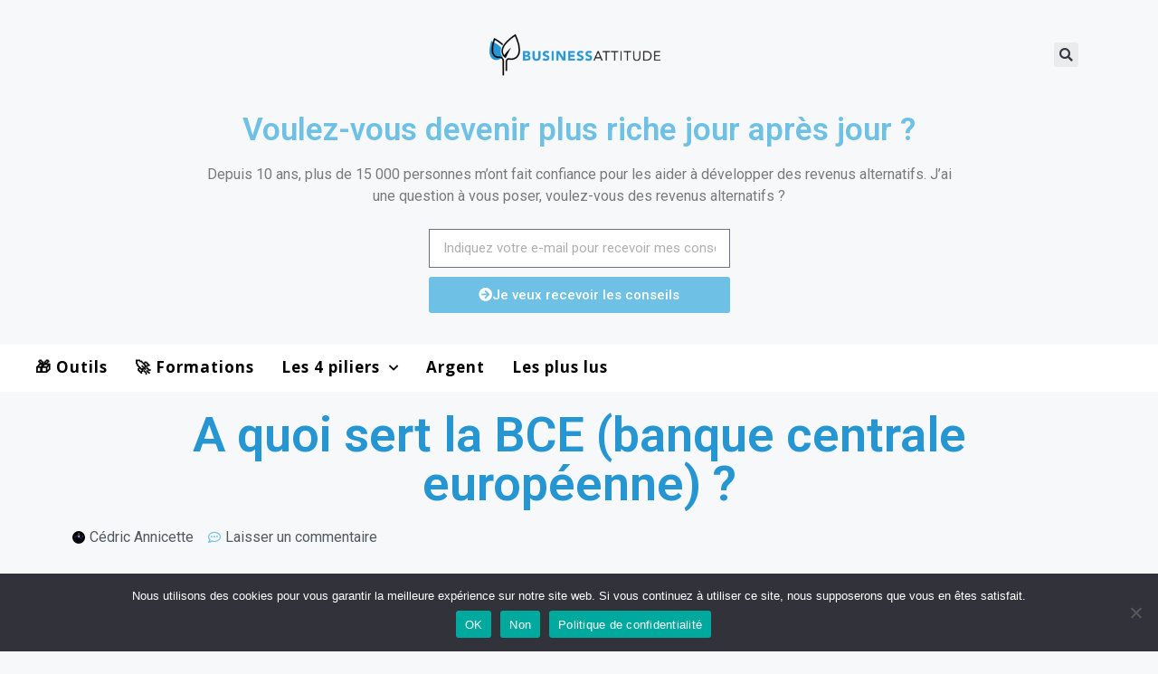

--- FILE ---
content_type: text/html; charset=UTF-8
request_url: https://businessattitude.fr/a-quoi-sert-la-bce-banque-centrale-europeenne/
body_size: 21331
content:
<!-- This page is cached by the Hummingbird Performance plugin v3.9.3 - https://wordpress.org/plugins/hummingbird-performance/. --><!DOCTYPE html>
<html lang="fr-FR">
<head>
	<meta charset="UTF-8">
	<meta name='robots' content='index, follow, max-image-preview:large, max-snippet:-1, max-video-preview:-1' />
<script type="text/javascript">
    (function() {
  var pvData = {"source":"Direct","referrer":"Direct","visitor_type":"logged out","visitor_login_status":"logged out","visitor_id":0,"page_title":"A quoi sert la BCE (banque centrale europ\u00e9enne) ? - Business Attitude","post_type":"post","post_type_with_prefix":"single post","post_categories":"economie","post_tags":"","post_author":"C\u00e9dric Annicette","post_full_date":"9 janvier 2008","post_year":"2008","post_month":"01","post_day":"09","is_front_page":0,"is_home":1,"search_query":"","search_results_count":0};
  var body = {
    url: encodeURIComponent(window.location.href),
    referrer: encodeURIComponent(document.referrer)
  };

  function makePostRequest(e,t){var n=[];if(t.body){for(var o in t.body)n.push(encodeURIComponent(o)+"="+encodeURIComponent(t.body[o]));t.body=n.join("&")}return window.fetch?new Promise(n=>{var o={method:"POST",headers:{"Content-Type":"application/x-www-form-urlencoded"},redirect:"follow",body:{},...t};window.fetch(e,o).then(e=>{n(e.text())})}):new Promise(t=>{var o;"undefined"==typeof XMLHttpRequest&&t(null),(o=new XMLHttpRequest).open("POST",e,!0),o.onreadystatechange=function(){4==o.readyState&&200==o.status&&t(o.responseText)},o.setRequestHeader("Content-type","application/x-www-form-urlencoded"),o.send(n.join("&"))})}
  function observeAjaxCartActions(e){new PerformanceObserver(function(t){for(var n=t.getEntries(),r=0;r<n.length;r++)["xmlhttprequest","fetch"].includes(n[r].initiatorType)&&['=get_refreshed_fragments', 'add_to_cart'].some(p => n[r].name.includes(p))&&fetchCart(e)}).observe({entryTypes:["resource"]})};

  function fetchCart(adapter) {
    makePostRequest("//businessattitude.fr/index.php?plugin=optimonk&action=cartData", { body })
      .then((response) => {
        var data = JSON.parse(response);
        setCartData(data, adapter);
      })
  }

  function setCartData(cartData, adapter) {
    adapter.Cart.clear();

    cartData.cart.forEach(cartItem => {
      adapter.Cart.add(cartItem.sku, {quantity: cartItem.quantity, price: cartItem.price, name: cartItem.name});
    });
    Object.keys(cartData.avs).forEach((key, value) => {
      adapter.attr(`wp_${key}`, cartData.avs[key]);
    })
  }

  function setAssocData(assocData, adapter) {
    Object.keys(assocData).forEach((key) => {
      adapter.attr(`wp_${key}`, assocData[key]);
    })
  }

  var RuleHandler = {
    hasVisitorCartRules: (campaignMeta) => {
      return !!(campaignMeta.rules.visitorCart || campaignMeta.rules.visitorCartRevamp || campaignMeta.rules.visitorCartV3);
    },
    hasVisitorAttributeRule: (campaignMeta) => {
      return !!campaignMeta.rules.visitorAttribute;
    }
  }

  document.querySelector('html').addEventListener('optimonk#embedded-campaigns-init', function(e) {
    var campaignsData = e.parameters;

    if (!campaignsData.length) {
      return;
    }

    var adapter = window.OptiMonkEmbedded.Visitor.createAdapter();
    var hasCartRule = false;
    var hasAttributeRule = false;

    campaignsData.forEach((campaignMetaData) => {
      hasCartRule = hasCartRule || RuleHandler.hasVisitorCartRules(campaignMetaData);
      hasAttributeRule = hasAttributeRule || RuleHandler.hasVisitorAttributeRule(campaignMetaData);
    });

    setAssocData(pvData, adapter);

    if (hasCartRule) {
      observeAjaxCartActions(adapter);
      fetchCart(adapter);
    }

    if (hasAttributeRule) {
      makePostRequest("//businessattitude.fr/index.php?plugin=optimonk&action=productData", { body })
        .then((response) => {
          var data = JSON.parse(response);
          setAssocData(data, adapter);
        })
    }
  });

  document.querySelector('html').addEventListener('optimonk#campaigns_initialized', function () {
    if (!OptiMonk.campaigns) {
      return;
    }

    var adapter = window.OptiMonk.Visitor.createAdapter();

    setAssocData(pvData, adapter);

    if (OptiMonk.campaigns.filter(campaign => campaign.hasVisitorCartRules()).length) {
      observeAjaxCartActions(adapter);
      fetchCart(adapter);
    }

    if (OptiMonk.campaigns.filter(campaign => campaign.hasVisitorAttributeRules()).length) {
      makePostRequest("//businessattitude.fr/index.php?plugin=optimonk&action=productData", { body })
        .then((response) => {
          var data = JSON.parse(response);
          setAssocData(data, adapter);
        });
    }
  });
}());

</script>
<script type="text/javascript" src="https://onsite.optimonk.com/script.js?account=114059" async></script><meta name="viewport" content="width=device-width, initial-scale=1">
	<!-- This site is optimized with the Yoast SEO plugin v23.4 - https://yoast.com/wordpress/plugins/seo/ -->
	<title>A quoi sert la BCE (banque centrale européenne) ? - Business Attitude</title>
	<link rel="canonical" href="https://businessattitude.fr/a-quoi-sert-la-bce-banque-centrale-europeenne/" />
	<meta property="og:locale" content="fr_FR" />
	<meta property="og:type" content="article" />
	<meta property="og:title" content="A quoi sert la BCE (banque centrale européenne) ? - Business Attitude" />
	<meta property="og:description" content="Partout, on entend « BCE », c’est l’acronyme pour Banque Centrale Européenne. A quoi ca sert ? Que fait la BCE ? Son siège est à francfort, condition exigée par les allemands pour qu’ils abandonnent leur deutschemark. Son principal but est de contrôler l’inflation en Europe afin de permettre une croissance durable de l’économie. On ... Lire plus" />
	<meta property="og:url" content="https://businessattitude.fr/a-quoi-sert-la-bce-banque-centrale-europeenne/" />
	<meta property="og:site_name" content="Business Attitude" />
	<meta property="article:published_time" content="2008-01-09T10:45:54+00:00" />
	<meta name="author" content="Cédric Annicette" />
	<meta name="twitter:card" content="summary_large_image" />
	<meta name="twitter:label1" content="Écrit par" />
	<meta name="twitter:data1" content="Cédric Annicette" />
	<meta name="twitter:label2" content="Durée de lecture estimée" />
	<meta name="twitter:data2" content="1 minute" />
	<script type="application/ld+json" class="yoast-schema-graph">{"@context":"https://schema.org","@graph":[{"@type":"Article","@id":"https://businessattitude.fr/a-quoi-sert-la-bce-banque-centrale-europeenne/#article","isPartOf":{"@id":"https://businessattitude.fr/a-quoi-sert-la-bce-banque-centrale-europeenne/"},"author":{"name":"Cédric Annicette","@id":"https://businessattitude.fr/#/schema/person/21c7a5ccdfeee20eb0eb4d906ba74e99"},"headline":"A quoi sert la BCE (banque centrale européenne) ?","datePublished":"2008-01-09T10:45:54+00:00","dateModified":"2008-01-09T10:45:54+00:00","mainEntityOfPage":{"@id":"https://businessattitude.fr/a-quoi-sert-la-bce-banque-centrale-europeenne/"},"wordCount":146,"commentCount":0,"publisher":{"@id":"https://businessattitude.fr/#organization"},"articleSection":["Economie"],"inLanguage":"fr-FR","potentialAction":[{"@type":"CommentAction","name":"Comment","target":["https://businessattitude.fr/a-quoi-sert-la-bce-banque-centrale-europeenne/#respond"]}]},{"@type":"WebPage","@id":"https://businessattitude.fr/a-quoi-sert-la-bce-banque-centrale-europeenne/","url":"https://businessattitude.fr/a-quoi-sert-la-bce-banque-centrale-europeenne/","name":"A quoi sert la BCE (banque centrale européenne) ? - Business Attitude","isPartOf":{"@id":"https://businessattitude.fr/#website"},"datePublished":"2008-01-09T10:45:54+00:00","dateModified":"2008-01-09T10:45:54+00:00","breadcrumb":{"@id":"https://businessattitude.fr/a-quoi-sert-la-bce-banque-centrale-europeenne/#breadcrumb"},"inLanguage":"fr-FR","potentialAction":[{"@type":"ReadAction","target":["https://businessattitude.fr/a-quoi-sert-la-bce-banque-centrale-europeenne/"]}]},{"@type":"BreadcrumbList","@id":"https://businessattitude.fr/a-quoi-sert-la-bce-banque-centrale-europeenne/#breadcrumb","itemListElement":[{"@type":"ListItem","position":1,"name":"Accueil","item":"https://businessattitude.fr/"},{"@type":"ListItem","position":2,"name":"A quoi sert la BCE (banque centrale européenne) ?"}]},{"@type":"WebSite","@id":"https://businessattitude.fr/#website","url":"https://businessattitude.fr/","name":"Business Attitude","description":"Gagnez votre indépendance financière !","publisher":{"@id":"https://businessattitude.fr/#organization"},"potentialAction":[{"@type":"SearchAction","target":{"@type":"EntryPoint","urlTemplate":"https://businessattitude.fr/?s={search_term_string}"},"query-input":{"@type":"PropertyValueSpecification","valueRequired":true,"valueName":"search_term_string"}}],"inLanguage":"fr-FR"},{"@type":"Organization","@id":"https://businessattitude.fr/#organization","name":"Business Attitude","url":"https://businessattitude.fr/","logo":{"@type":"ImageObject","inLanguage":"fr-FR","@id":"https://businessattitude.fr/#/schema/logo/image/","url":"https://businessattitude.fr/wp-content/uploads/2021/04/Businessattitude_logo_couleur_1000px.png","contentUrl":"https://businessattitude.fr/wp-content/uploads/2021/04/Businessattitude_logo_couleur_1000px.png","width":2658,"height":1000,"caption":"Business Attitude"},"image":{"@id":"https://businessattitude.fr/#/schema/logo/image/"}},{"@type":"Person","@id":"https://businessattitude.fr/#/schema/person/21c7a5ccdfeee20eb0eb4d906ba74e99","name":"Cédric Annicette","image":{"@type":"ImageObject","inLanguage":"fr-FR","@id":"https://businessattitude.fr/#/schema/person/image/","url":"https://secure.gravatar.com/avatar/ab296e3c3468a85ec4524d571ea1fc89da56965f347e4ace005cba2969d3f1ad?s=96&d=mm&r=g","contentUrl":"https://secure.gravatar.com/avatar/ab296e3c3468a85ec4524d571ea1fc89da56965f347e4ace005cba2969d3f1ad?s=96&d=mm&r=g","caption":"Cédric Annicette"},"description":"Depuis 2006, je partage mon expérience sur l’investissement, l’entrepreneuriat et le développement personnel. Devenu indépendant financièrement en 2011, et millionnaire en 2014, j’organise des séminaires ayant regroupés plus de 3000 personnes. J’ai créé plusieurs formations pour accompagner les personnes débutantes ou expérimentées dans les 4 piliers d’enrichissements que sont : l’immobilier, le business internet, le business classique et la bourse. Cliquez ici pour en savoir plus sur mon parcours","url":"https://businessattitude.fr/author/c-annicettegmail-com/"}]}</script>
	<!-- / Yoast SEO plugin. -->


<link rel='dns-prefetch' href='//static.addtoany.com' />
<link rel='dns-prefetch' href='//cdnjs.cloudflare.com' />
<link rel="alternate" type="application/rss+xml" title="Business Attitude &raquo; Flux" href="https://businessattitude.fr/feed/" />
<link rel="alternate" type="application/rss+xml" title="Business Attitude &raquo; Flux des commentaires" href="https://businessattitude.fr/comments/feed/" />
<link rel="alternate" type="application/rss+xml" title="Business Attitude &raquo; A quoi sert la BCE (banque centrale européenne) ? Flux des commentaires" href="https://businessattitude.fr/a-quoi-sert-la-bce-banque-centrale-europeenne/feed/" />
<link rel="alternate" title="oEmbed (JSON)" type="application/json+oembed" href="https://businessattitude.fr/wp-json/oembed/1.0/embed?url=https%3A%2F%2Fbusinessattitude.fr%2Fa-quoi-sert-la-bce-banque-centrale-europeenne%2F" />
<link rel="alternate" title="oEmbed (XML)" type="text/xml+oembed" href="https://businessattitude.fr/wp-json/oembed/1.0/embed?url=https%3A%2F%2Fbusinessattitude.fr%2Fa-quoi-sert-la-bce-banque-centrale-europeenne%2F&#038;format=xml" />
<style id='wp-img-auto-sizes-contain-inline-css'>
img:is([sizes=auto i],[sizes^="auto," i]){contain-intrinsic-size:3000px 1500px}
/*# sourceURL=wp-img-auto-sizes-contain-inline-css */
</style>
<style id='wp-emoji-styles-inline-css'>

	img.wp-smiley, img.emoji {
		display: inline !important;
		border: none !important;
		box-shadow: none !important;
		height: 1em !important;
		width: 1em !important;
		margin: 0 0.07em !important;
		vertical-align: -0.1em !important;
		background: none !important;
		padding: 0 !important;
	}
/*# sourceURL=wp-emoji-styles-inline-css */
</style>
<link rel='stylesheet' id='wp-block-library-css' href='https://businessattitude.fr/wp-includes/css/dist/block-library/style.min.css?ver=6.9' media='all' />
<style id='global-styles-inline-css'>
:root{--wp--preset--aspect-ratio--square: 1;--wp--preset--aspect-ratio--4-3: 4/3;--wp--preset--aspect-ratio--3-4: 3/4;--wp--preset--aspect-ratio--3-2: 3/2;--wp--preset--aspect-ratio--2-3: 2/3;--wp--preset--aspect-ratio--16-9: 16/9;--wp--preset--aspect-ratio--9-16: 9/16;--wp--preset--color--black: #000000;--wp--preset--color--cyan-bluish-gray: #abb8c3;--wp--preset--color--white: #ffffff;--wp--preset--color--pale-pink: #f78da7;--wp--preset--color--vivid-red: #cf2e2e;--wp--preset--color--luminous-vivid-orange: #ff6900;--wp--preset--color--luminous-vivid-amber: #fcb900;--wp--preset--color--light-green-cyan: #7bdcb5;--wp--preset--color--vivid-green-cyan: #00d084;--wp--preset--color--pale-cyan-blue: #8ed1fc;--wp--preset--color--vivid-cyan-blue: #0693e3;--wp--preset--color--vivid-purple: #9b51e0;--wp--preset--color--contrast: var(--contrast);--wp--preset--color--contrast-2: var(--contrast-2);--wp--preset--color--contrast-3: var(--contrast-3);--wp--preset--color--base: var(--base);--wp--preset--color--base-2: var(--base-2);--wp--preset--color--base-3: var(--base-3);--wp--preset--color--accent: var(--accent);--wp--preset--gradient--vivid-cyan-blue-to-vivid-purple: linear-gradient(135deg,rgb(6,147,227) 0%,rgb(155,81,224) 100%);--wp--preset--gradient--light-green-cyan-to-vivid-green-cyan: linear-gradient(135deg,rgb(122,220,180) 0%,rgb(0,208,130) 100%);--wp--preset--gradient--luminous-vivid-amber-to-luminous-vivid-orange: linear-gradient(135deg,rgb(252,185,0) 0%,rgb(255,105,0) 100%);--wp--preset--gradient--luminous-vivid-orange-to-vivid-red: linear-gradient(135deg,rgb(255,105,0) 0%,rgb(207,46,46) 100%);--wp--preset--gradient--very-light-gray-to-cyan-bluish-gray: linear-gradient(135deg,rgb(238,238,238) 0%,rgb(169,184,195) 100%);--wp--preset--gradient--cool-to-warm-spectrum: linear-gradient(135deg,rgb(74,234,220) 0%,rgb(151,120,209) 20%,rgb(207,42,186) 40%,rgb(238,44,130) 60%,rgb(251,105,98) 80%,rgb(254,248,76) 100%);--wp--preset--gradient--blush-light-purple: linear-gradient(135deg,rgb(255,206,236) 0%,rgb(152,150,240) 100%);--wp--preset--gradient--blush-bordeaux: linear-gradient(135deg,rgb(254,205,165) 0%,rgb(254,45,45) 50%,rgb(107,0,62) 100%);--wp--preset--gradient--luminous-dusk: linear-gradient(135deg,rgb(255,203,112) 0%,rgb(199,81,192) 50%,rgb(65,88,208) 100%);--wp--preset--gradient--pale-ocean: linear-gradient(135deg,rgb(255,245,203) 0%,rgb(182,227,212) 50%,rgb(51,167,181) 100%);--wp--preset--gradient--electric-grass: linear-gradient(135deg,rgb(202,248,128) 0%,rgb(113,206,126) 100%);--wp--preset--gradient--midnight: linear-gradient(135deg,rgb(2,3,129) 0%,rgb(40,116,252) 100%);--wp--preset--font-size--small: 13px;--wp--preset--font-size--medium: 20px;--wp--preset--font-size--large: 36px;--wp--preset--font-size--x-large: 42px;--wp--preset--spacing--20: 0.44rem;--wp--preset--spacing--30: 0.67rem;--wp--preset--spacing--40: 1rem;--wp--preset--spacing--50: 1.5rem;--wp--preset--spacing--60: 2.25rem;--wp--preset--spacing--70: 3.38rem;--wp--preset--spacing--80: 5.06rem;--wp--preset--shadow--natural: 6px 6px 9px rgba(0, 0, 0, 0.2);--wp--preset--shadow--deep: 12px 12px 50px rgba(0, 0, 0, 0.4);--wp--preset--shadow--sharp: 6px 6px 0px rgba(0, 0, 0, 0.2);--wp--preset--shadow--outlined: 6px 6px 0px -3px rgb(255, 255, 255), 6px 6px rgb(0, 0, 0);--wp--preset--shadow--crisp: 6px 6px 0px rgb(0, 0, 0);}:root :where(.is-layout-flow) > :first-child{margin-block-start: 0;}:root :where(.is-layout-flow) > :last-child{margin-block-end: 0;}:root :where(.is-layout-flow) > *{margin-block-start: 24px;margin-block-end: 0;}:root :where(.is-layout-constrained) > :first-child{margin-block-start: 0;}:root :where(.is-layout-constrained) > :last-child{margin-block-end: 0;}:root :where(.is-layout-constrained) > *{margin-block-start: 24px;margin-block-end: 0;}:root :where(.is-layout-flex){gap: 24px;}:root :where(.is-layout-grid){gap: 24px;}body .is-layout-flex{display: flex;}.is-layout-flex{flex-wrap: wrap;align-items: center;}.is-layout-flex > :is(*, div){margin: 0;}body .is-layout-grid{display: grid;}.is-layout-grid > :is(*, div){margin: 0;}.has-black-color{color: var(--wp--preset--color--black) !important;}.has-cyan-bluish-gray-color{color: var(--wp--preset--color--cyan-bluish-gray) !important;}.has-white-color{color: var(--wp--preset--color--white) !important;}.has-pale-pink-color{color: var(--wp--preset--color--pale-pink) !important;}.has-vivid-red-color{color: var(--wp--preset--color--vivid-red) !important;}.has-luminous-vivid-orange-color{color: var(--wp--preset--color--luminous-vivid-orange) !important;}.has-luminous-vivid-amber-color{color: var(--wp--preset--color--luminous-vivid-amber) !important;}.has-light-green-cyan-color{color: var(--wp--preset--color--light-green-cyan) !important;}.has-vivid-green-cyan-color{color: var(--wp--preset--color--vivid-green-cyan) !important;}.has-pale-cyan-blue-color{color: var(--wp--preset--color--pale-cyan-blue) !important;}.has-vivid-cyan-blue-color{color: var(--wp--preset--color--vivid-cyan-blue) !important;}.has-vivid-purple-color{color: var(--wp--preset--color--vivid-purple) !important;}.has-contrast-color{color: var(--wp--preset--color--contrast) !important;}.has-contrast-2-color{color: var(--wp--preset--color--contrast-2) !important;}.has-contrast-3-color{color: var(--wp--preset--color--contrast-3) !important;}.has-base-color{color: var(--wp--preset--color--base) !important;}.has-base-2-color{color: var(--wp--preset--color--base-2) !important;}.has-base-3-color{color: var(--wp--preset--color--base-3) !important;}.has-accent-color{color: var(--wp--preset--color--accent) !important;}.has-black-background-color{background-color: var(--wp--preset--color--black) !important;}.has-cyan-bluish-gray-background-color{background-color: var(--wp--preset--color--cyan-bluish-gray) !important;}.has-white-background-color{background-color: var(--wp--preset--color--white) !important;}.has-pale-pink-background-color{background-color: var(--wp--preset--color--pale-pink) !important;}.has-vivid-red-background-color{background-color: var(--wp--preset--color--vivid-red) !important;}.has-luminous-vivid-orange-background-color{background-color: var(--wp--preset--color--luminous-vivid-orange) !important;}.has-luminous-vivid-amber-background-color{background-color: var(--wp--preset--color--luminous-vivid-amber) !important;}.has-light-green-cyan-background-color{background-color: var(--wp--preset--color--light-green-cyan) !important;}.has-vivid-green-cyan-background-color{background-color: var(--wp--preset--color--vivid-green-cyan) !important;}.has-pale-cyan-blue-background-color{background-color: var(--wp--preset--color--pale-cyan-blue) !important;}.has-vivid-cyan-blue-background-color{background-color: var(--wp--preset--color--vivid-cyan-blue) !important;}.has-vivid-purple-background-color{background-color: var(--wp--preset--color--vivid-purple) !important;}.has-contrast-background-color{background-color: var(--wp--preset--color--contrast) !important;}.has-contrast-2-background-color{background-color: var(--wp--preset--color--contrast-2) !important;}.has-contrast-3-background-color{background-color: var(--wp--preset--color--contrast-3) !important;}.has-base-background-color{background-color: var(--wp--preset--color--base) !important;}.has-base-2-background-color{background-color: var(--wp--preset--color--base-2) !important;}.has-base-3-background-color{background-color: var(--wp--preset--color--base-3) !important;}.has-accent-background-color{background-color: var(--wp--preset--color--accent) !important;}.has-black-border-color{border-color: var(--wp--preset--color--black) !important;}.has-cyan-bluish-gray-border-color{border-color: var(--wp--preset--color--cyan-bluish-gray) !important;}.has-white-border-color{border-color: var(--wp--preset--color--white) !important;}.has-pale-pink-border-color{border-color: var(--wp--preset--color--pale-pink) !important;}.has-vivid-red-border-color{border-color: var(--wp--preset--color--vivid-red) !important;}.has-luminous-vivid-orange-border-color{border-color: var(--wp--preset--color--luminous-vivid-orange) !important;}.has-luminous-vivid-amber-border-color{border-color: var(--wp--preset--color--luminous-vivid-amber) !important;}.has-light-green-cyan-border-color{border-color: var(--wp--preset--color--light-green-cyan) !important;}.has-vivid-green-cyan-border-color{border-color: var(--wp--preset--color--vivid-green-cyan) !important;}.has-pale-cyan-blue-border-color{border-color: var(--wp--preset--color--pale-cyan-blue) !important;}.has-vivid-cyan-blue-border-color{border-color: var(--wp--preset--color--vivid-cyan-blue) !important;}.has-vivid-purple-border-color{border-color: var(--wp--preset--color--vivid-purple) !important;}.has-contrast-border-color{border-color: var(--wp--preset--color--contrast) !important;}.has-contrast-2-border-color{border-color: var(--wp--preset--color--contrast-2) !important;}.has-contrast-3-border-color{border-color: var(--wp--preset--color--contrast-3) !important;}.has-base-border-color{border-color: var(--wp--preset--color--base) !important;}.has-base-2-border-color{border-color: var(--wp--preset--color--base-2) !important;}.has-base-3-border-color{border-color: var(--wp--preset--color--base-3) !important;}.has-accent-border-color{border-color: var(--wp--preset--color--accent) !important;}.has-vivid-cyan-blue-to-vivid-purple-gradient-background{background: var(--wp--preset--gradient--vivid-cyan-blue-to-vivid-purple) !important;}.has-light-green-cyan-to-vivid-green-cyan-gradient-background{background: var(--wp--preset--gradient--light-green-cyan-to-vivid-green-cyan) !important;}.has-luminous-vivid-amber-to-luminous-vivid-orange-gradient-background{background: var(--wp--preset--gradient--luminous-vivid-amber-to-luminous-vivid-orange) !important;}.has-luminous-vivid-orange-to-vivid-red-gradient-background{background: var(--wp--preset--gradient--luminous-vivid-orange-to-vivid-red) !important;}.has-very-light-gray-to-cyan-bluish-gray-gradient-background{background: var(--wp--preset--gradient--very-light-gray-to-cyan-bluish-gray) !important;}.has-cool-to-warm-spectrum-gradient-background{background: var(--wp--preset--gradient--cool-to-warm-spectrum) !important;}.has-blush-light-purple-gradient-background{background: var(--wp--preset--gradient--blush-light-purple) !important;}.has-blush-bordeaux-gradient-background{background: var(--wp--preset--gradient--blush-bordeaux) !important;}.has-luminous-dusk-gradient-background{background: var(--wp--preset--gradient--luminous-dusk) !important;}.has-pale-ocean-gradient-background{background: var(--wp--preset--gradient--pale-ocean) !important;}.has-electric-grass-gradient-background{background: var(--wp--preset--gradient--electric-grass) !important;}.has-midnight-gradient-background{background: var(--wp--preset--gradient--midnight) !important;}.has-small-font-size{font-size: var(--wp--preset--font-size--small) !important;}.has-medium-font-size{font-size: var(--wp--preset--font-size--medium) !important;}.has-large-font-size{font-size: var(--wp--preset--font-size--large) !important;}.has-x-large-font-size{font-size: var(--wp--preset--font-size--x-large) !important;}
/*# sourceURL=global-styles-inline-css */
</style>

<style id='classic-theme-styles-inline-css'>
/*! This file is auto-generated */
.wp-block-button__link{color:#fff;background-color:#32373c;border-radius:9999px;box-shadow:none;text-decoration:none;padding:calc(.667em + 2px) calc(1.333em + 2px);font-size:1.125em}.wp-block-file__button{background:#32373c;color:#fff;text-decoration:none}
/*# sourceURL=/wp-includes/css/classic-themes.min.css */
</style>
<link rel='stylesheet' id='wphb-1-css' href='https://businessattitude.fr/wp-content/uploads/hummingbird-assets/89ab84bf288fad930ec3bf317041cd92.css' media='all' />
<style id='wphb-1-inline-css'>
.is-right-sidebar{width:30%;}.is-left-sidebar{width:30%;}.site-content .content-area{width:100%;}@media (max-width: 768px){.main-navigation .menu-toggle,.sidebar-nav-mobile:not(#sticky-placeholder){display:block;}.main-navigation ul,.gen-sidebar-nav,.main-navigation:not(.slideout-navigation):not(.toggled) .main-nav > ul,.has-inline-mobile-toggle #site-navigation .inside-navigation > *:not(.navigation-search):not(.main-nav){display:none;}.nav-align-right .inside-navigation,.nav-align-center .inside-navigation{justify-content:space-between;}}
.elementor-template-full-width .site-content{display:block;}
.dynamic-author-image-rounded{border-radius:100%;}.dynamic-featured-image, .dynamic-author-image{vertical-align:middle;}.one-container.blog .dynamic-content-template:not(:last-child), .one-container.archive .dynamic-content-template:not(:last-child){padding-bottom:0px;}.dynamic-entry-excerpt > p:last-child{margin-bottom:0px;}
/*# sourceURL=wphb-1-inline-css */
</style>
<link rel='stylesheet' id='elementor-icons-css' href='https://businessattitude.fr/wp-content/plugins/elementor/assets/lib/eicons/css/elementor-icons.min.css?ver=5.30.0' media='all' />
<link rel='stylesheet' id='wphb-2-css' href='https://businessattitude.fr/wp-content/uploads/hummingbird-assets/32344d95128f394e994b172d662d8209.css' media='all' />
<link rel='stylesheet' id='font-awesome-5-all-css' href='https://businessattitude.fr/wp-content/plugins/elementor/assets/lib/font-awesome/css/all.min.css?ver=3.23.4' media='all' />
<link rel='stylesheet' id='font-awesome-4-shim-css' href='https://businessattitude.fr/wp-content/plugins/elementor/assets/lib/font-awesome/css/v4-shims.min.css?ver=3.23.4' media='all' />
<link rel='stylesheet' id='wphb-3-css' href='https://businessattitude.fr/wp-content/uploads/hummingbird-assets/97b966732f974eb470d66f3087eb38af.css' media='all' />
<style id='generateblocks-inline-css'>
.gb-container .wp-block-image img{vertical-align:middle;}.gb-grid-wrapper .wp-block-image{margin-bottom:0;}.gb-highlight{background:none;}
/*# sourceURL=generateblocks-inline-css */
</style>
<link rel='stylesheet' id='wphb-4-css' href='https://businessattitude.fr/wp-content/uploads/hummingbird-assets/3a650ffeda630cfce579950be13188d1.css' media='all' />
<style id='wphb-4-inline-css'>
.main-navigation.has-branding .inside-navigation.grid-container, .main-navigation.has-branding.grid-container .inside-navigation:not(.grid-container){padding:0px 40px 0px 40px;}.main-navigation.has-branding:not(.grid-container) .inside-navigation:not(.grid-container) .navigation-branding{margin-left:10px;}.main-navigation .sticky-navigation-logo, .main-navigation.navigation-stick .site-logo:not(.mobile-header-logo){display:none;}.main-navigation.navigation-stick .sticky-navigation-logo{display:block;}.navigation-branding img, .site-logo.mobile-header-logo img{height:60px;width:auto;}.navigation-branding .main-title{line-height:60px;}@media (max-width: 768px){.main-navigation.has-branding.nav-align-center .menu-bar-items, .main-navigation.has-sticky-branding.navigation-stick.nav-align-center .menu-bar-items{margin-left:auto;}.navigation-branding{margin-right:auto;margin-left:10px;}.navigation-branding .main-title, .mobile-header-navigation .site-logo{margin-left:10px;}.main-navigation.has-branding .inside-navigation.grid-container{padding:0px;}}
/*# sourceURL=wphb-4-inline-css */
</style>
<link rel='stylesheet' id='mcw-crypto-select-css' href='https://businessattitude.fr/wp-content/plugins/massive-cryptocurrency-widgets/assets/public/css/selectize.custom.css?ver=3.2.8' media='all' />
<link rel='stylesheet' id='mcw-crypto-datatable-css' href='https://businessattitude.fr/wp-content/plugins/massive-cryptocurrency-widgets/assets/public/css/jquery.dataTables.min.css?ver=1.10.16' media='all' />
<link rel="preload" as="style" href="https://fonts.googleapis.com/css?family=Roboto%3A100%2C100italic%2C200%2C200italic%2C300%2C300italic%2C400%2C400italic%2C500%2C500italic%2C600%2C600italic%2C700%2C700italic%2C800%2C800italic%2C900%2C900italic%7CRoboto+Slab%3A100%2C100italic%2C200%2C200italic%2C300%2C300italic%2C400%2C400italic%2C500%2C500italic%2C600%2C600italic%2C700%2C700italic%2C800%2C800italic%2C900%2C900italic%7COpen+Sans%3A100%2C100italic%2C200%2C200italic%2C300%2C300italic%2C400%2C400italic%2C500%2C500italic%2C600%2C600italic%2C700%2C700italic%2C800%2C800italic%2C900%2C900italic%7CNobile%3A100%2C100italic%2C200%2C200italic%2C300%2C300italic%2C400%2C400italic%2C500%2C500italic%2C600%2C600italic%2C700%2C700italic%2C800%2C800italic%2C900%2C900italic%7CMontserrat%3A100%2C100italic%2C200%2C200italic%2C300%2C300italic%2C400%2C400italic%2C500%2C500italic%2C600%2C600italic%2C700%2C700italic%2C800%2C800italic%2C900%2C900italic&#038;display=auto&#038;ver=6.9" /><link rel='stylesheet' id='google-fonts-1-css' href='https://fonts.googleapis.com/css?family=Roboto%3A100%2C100italic%2C200%2C200italic%2C300%2C300italic%2C400%2C400italic%2C500%2C500italic%2C600%2C600italic%2C700%2C700italic%2C800%2C800italic%2C900%2C900italic%7CRoboto+Slab%3A100%2C100italic%2C200%2C200italic%2C300%2C300italic%2C400%2C400italic%2C500%2C500italic%2C600%2C600italic%2C700%2C700italic%2C800%2C800italic%2C900%2C900italic%7COpen+Sans%3A100%2C100italic%2C200%2C200italic%2C300%2C300italic%2C400%2C400italic%2C500%2C500italic%2C600%2C600italic%2C700%2C700italic%2C800%2C800italic%2C900%2C900italic%7CNobile%3A100%2C100italic%2C200%2C200italic%2C300%2C300italic%2C400%2C400italic%2C500%2C500italic%2C600%2C600italic%2C700%2C700italic%2C800%2C800italic%2C900%2C900italic%7CMontserrat%3A100%2C100italic%2C200%2C200italic%2C300%2C300italic%2C400%2C400italic%2C500%2C500italic%2C600%2C600italic%2C700%2C700italic%2C800%2C800italic%2C900%2C900italic&#038;display=auto&#038;ver=6.9' media='print' onload='this.media=&#34;all&#34;' />
<link rel='stylesheet' id='wphb-5-css' href='https://businessattitude.fr/wp-content/uploads/hummingbird-assets/2ad64eb3225e8b3e8d09c7eae165ccc8.css' media='all' />
<link rel="preconnect" href="https://fonts.gstatic.com/" crossorigin><script src="https://businessattitude.fr/wp-includes/js/jquery/jquery.min.js?ver=3.7.1" id="jquery-core-js"></script>
<script id="addtoany-core-js-before">
window.a2a_config=window.a2a_config||{};a2a_config.callbacks=[];a2a_config.overlays=[];a2a_config.templates={};a2a_localize = {
	Share: "Partager",
	Save: "Enregistrer",
	Subscribe: "S'abonner",
	Email: "E-mail",
	Bookmark: "Signet",
	ShowAll: "Montrer tout",
	ShowLess: "Montrer moins",
	FindServices: "Trouver des service(s)",
	FindAnyServiceToAddTo: "Trouver instantan&eacute;ment des services &agrave; ajouter &agrave;",
	PoweredBy: "Propuls&eacute; par",
	ShareViaEmail: "Partager par e-mail",
	SubscribeViaEmail: "S’abonner par e-mail",
	BookmarkInYourBrowser: "Ajouter un signet dans votre navigateur",
	BookmarkInstructions: "Appuyez sur Ctrl+D ou \u2318+D pour mettre cette page en signet",
	AddToYourFavorites: "Ajouter &agrave; vos favoris",
	SendFromWebOrProgram: "Envoyer depuis n’importe quelle adresse e-mail ou logiciel e-mail",
	EmailProgram: "Programme d’e-mail",
	More: "Plus&#8230;",
	ThanksForSharing: "Merci de partager !",
	ThanksForFollowing: "Merci de nous suivre !"
};


//# sourceURL=addtoany-core-js-before
</script>
<script defer src="https://static.addtoany.com/menu/page.js" id="addtoany-core-js"></script>
<script src="https://businessattitude.fr/wp-includes/js/jquery/jquery-migrate.min.js?ver=3.4.1" id="jquery-migrate-js"></script>
<script src="https://businessattitude.fr/wp-content/uploads/hummingbird-assets/6d7cc1edc386fa1cf79490eac0bc923f.js" id="wphb-6-js"></script>
<script id="pushengage-sdk-init-js-after">
(function(w, d) {
				w.PushEngage = w.PushEngage || [];
				w._peq = w._peq || [];
				PushEngage.push(['init', {
					appId: 'ae80fdf9-0e64-4db1-8003-858019808418'
				}]);
				var e = d.createElement('script');
				e.src = 'https://clientcdn.pushengage.com/sdks/pushengage-web-sdk.js';
				e.async = true;
				e.type = 'text/javascript';
				d.head.appendChild(e);
			  })(window, document);
//# sourceURL=pushengage-sdk-init-js-after
</script>
<link rel="https://api.w.org/" href="https://businessattitude.fr/wp-json/" /><link rel="alternate" title="JSON" type="application/json" href="https://businessattitude.fr/wp-json/wp/v2/posts/337" /><link rel="EditURI" type="application/rsd+xml" title="RSD" href="https://businessattitude.fr/xmlrpc.php?rsd" />
<meta name="generator" content="WordPress 6.9" />
<link rel='shortlink' href='https://businessattitude.fr/?p=337' />

<!--BEGIN: TRACKING CODE MANAGER (v2.3.0) BY INTELLYWP.COM IN HEAD//-->
<!-- Facebook Pixel Code -->
<script>
!function(f,b,e,v,n,t,s)
{if(f.fbq)return;n=f.fbq=function(){n.callMethod?
n.callMethod.apply(n,arguments):n.queue.push(arguments)};
if(!f._fbq)f._fbq=n;n.push=n;n.loaded=!0;n.version='2.0';
n.queue=[];t=b.createElement(e);t.async=!0;
t.src=v;s=b.getElementsByTagName(e)[0];
s.parentNode.insertBefore(t,s)}(window, document,'script',
'https://connect.facebook.net/en_US/fbevents.js');
fbq('init', '260199025857802');
fbq('track', 'PageView');
</script>
<noscript><img height="1" width="1" src="https://www.facebook.com/tr?id=260199025857802&ev=PageView&noscript=1" /></noscript>
<!-- End Facebook Pixel Code -->
<meta name="facebook-domain-verification" content="0akybjcbfdne4rc9ue5qctnyal38so" />
<!-- Global site tag (gtag.js) - Google Ads: 686412560 -->
<script async src="https://www.googletagmanager.com/gtag/js?id=AW-686412560"></script>
<script>
  window.dataLayer = window.dataLayer || [];
  function gtag(){dataLayer.push(arguments);}
  gtag('js', new Date());

  gtag('config', 'AW-686412560');
</script>
<!-- Google Tag Manager -->
<script>(function(w,d,s,l,i){w[l]=w[l]||[];w[l].push({'gtm.start':
new Date().getTime(),event:'gtm.js'});var f=d.getElementsByTagName(s)[0],
j=d.createElement(s),dl=l!='dataLayer'?'&l='+l:'';j.async=true;j.src=
'https://www.googletagmanager.com/gtm.js?id='+i+dl;f.parentNode.insertBefore(j,f);
})(window,document,'script','dataLayer','GTM-KMKC4NF');</script>
<!-- End Google Tag Manager -->
<!-- Default Statcounter code for Cedric Annicette ingénieur https://businessattitude.fr -->
<script type="text/javascript">
var sc_project=2045764;
var sc_invisible=1;
var sc_security="c7fb35c4";
</script>
<script type="text/javascript" src="https://www.statcounter.com/counter/counter.js" async></script>
<noscript><div class="statcounter"><a title="Web Analytics" href="https://statcounter.com/" target="_blank"><img class="statcounter" src="https://c.statcounter.com/2045764/0/c7fb35c4/1/" alt="Web Analytics"></a></div></noscript>
<!-- End of Statcounter Code -->
<!--END: https://wordpress.org/plugins/tracking-code-manager IN HEAD//-->		<script>
			document.documentElement.className = document.documentElement.className.replace('no-js', 'js');
		</script>
				<style>
			.no-js img.lazyload {
				display: none;
			}

			figure.wp-block-image img.lazyloading {
				min-width: 150px;
			}

						.lazyload, .lazyloading {
				opacity: 0;
			}

			.lazyloaded {
				opacity: 1;
				transition: opacity 400ms;
				transition-delay: 0ms;
			}

					</style>
		<link rel="pingback" href="https://businessattitude.fr/xmlrpc.php">
<meta name="generator" content="Elementor 3.23.4; features: additional_custom_breakpoints, e_lazyload; settings: css_print_method-external, google_font-enabled, font_display-auto">
			<style>
				.e-con.e-parent:nth-of-type(n+4):not(.e-lazyloaded):not(.e-no-lazyload),
				.e-con.e-parent:nth-of-type(n+4):not(.e-lazyloaded):not(.e-no-lazyload) * {
					background-image: none !important;
				}
				@media screen and (max-height: 1024px) {
					.e-con.e-parent:nth-of-type(n+3):not(.e-lazyloaded):not(.e-no-lazyload),
					.e-con.e-parent:nth-of-type(n+3):not(.e-lazyloaded):not(.e-no-lazyload) * {
						background-image: none !important;
					}
				}
				@media screen and (max-height: 640px) {
					.e-con.e-parent:nth-of-type(n+2):not(.e-lazyloaded):not(.e-no-lazyload),
					.e-con.e-parent:nth-of-type(n+2):not(.e-lazyloaded):not(.e-no-lazyload) * {
						background-image: none !important;
					}
				}
			</style>
			<link rel="icon" href="https://businessattitude.fr/wp-content/uploads/2020/02/cropped-BA-spout-logo-favicon-1-150x150.jpg" sizes="32x32" />
<link rel="icon" href="https://businessattitude.fr/wp-content/uploads/2020/02/cropped-BA-spout-logo-favicon-1-300x300.jpg" sizes="192x192" />
<link rel="apple-touch-icon" href="https://businessattitude.fr/wp-content/uploads/2020/02/cropped-BA-spout-logo-favicon-1-300x300.jpg" />
<meta name="msapplication-TileImage" content="https://businessattitude.fr/wp-content/uploads/2020/02/cropped-BA-spout-logo-favicon-1-300x300.jpg" />
		<style id="wp-custom-css">
			
/* CSS pour le conteneur articles similaires*/

.articles_similaires {
/*     padding: 50px 20px 0px 20px; */
}


/* Aligner la partie widget footer au centre */

.inside-footer-widgets {
    text-align: center;
}


/* Menu dans le footer en horizontal */

.footer-widgets .widget_nav_menu li {
    display: inline-block;
    margin: 0 10px;
}

/* Aligner les titres des catégories au centre */

.archive.category h1.page-title {
    text-align: center;
}

/* Mise en forme de l'element HOOK A propos de l'auteur */

.author-box {
/* 	padding: 3%; */
	padding-bottom: 10px;
	margin-top: 30px;
	font-size: 0.9em;
	background-color: #fff;
	display: -webkit-box;
	display: -ms-flexbox;
	display: flex;
	-webkit-box-align: center;
	-ms-flex-align: center;
	align-items: center;
        box-shadow: 0 9px 28px rgba(0,0,0,0.30), 0 15px 12px rgba(0,0,0,0.22);
}
.author-box .avatar {
	width: 250px;
	height: auto;
	border-radius: 100%;
	margin-right: 30px;
}
h5.author-title {
	margin-bottom: 0.1em;
	font-weight: 600;
}
.author-description {
	line-height: 1.6em
}
.author-links a {
	margin-top: -1.5em;
	font-size: 2em;
	line-height: 2em;
	float: left;
}
@media (max-width: 768px) {
	.author-box {
		padding: 20px;
		padding-bottom: 25px;
		margin-top: 60px;
		flex-direction: column;
		text-align: center;
	}
	.author-box .avatar {
		margin-right: 0;
		width: 100%;
		margin-top: -25px;
	}
	.author-box .avatar img {
		max-width: 100px;
	}
	.author-links a {
		float: none;
		align-self: center;
	}
	.author-description {
		margin-bottom: -0.1em;
	}
}

		</style>
		<link rel='stylesheet' id='elementor-icons-fa-regular-css' href='https://businessattitude.fr/wp-content/plugins/elementor/assets/lib/font-awesome/css/regular.min.css?ver=5.15.3' media='all' />
</head>

<body class="wp-singular post-template-default single single-post postid-337 single-format-standard wp-custom-logo wp-embed-responsive wp-theme-generatepress cookies-not-set post-image-above-header post-image-aligned-center sticky-menu-fade sticky-enabled mobile-sticky-menu no-sidebar nav-below-header separate-containers header-aligned-center dropdown-hover elementor-default elementor-template-full-width elementor-kit-11971 elementor-page-12018 full-width-content" itemtype="https://schema.org/Blog" itemscope>
	
<!--BEGIN: TRACKING CODE MANAGER (v2.3.0) BY INTELLYWP.COM IN BODY//-->
<!-- Google Tag Manager (noscript) -->
<noscript><iframe src="https://www.googletagmanager.com/ns.html?id=GTM-KMKC4NF" height="0" width="0"></iframe></noscript>
<!-- End Google Tag Manager (noscript) -->
<!--END: https://wordpress.org/plugins/tracking-code-manager IN BODY//--><a class="screen-reader-text skip-link" href="#content" title="Aller au contenu">Aller au contenu</a>		<div data-elementor-type="header" data-elementor-id="11976" class="elementor elementor-11976 elementor-location-header" data-elementor-post-type="elementor_library">
					<section class="elementor-section elementor-top-section elementor-element elementor-element-f4685eb elementor-section-boxed elementor-section-height-default elementor-section-height-default" data-id="f4685eb" data-element_type="section">
						<div class="elementor-container elementor-column-gap-default">
					<div class="elementor-column elementor-col-16 elementor-top-column elementor-element elementor-element-737a67b" data-id="737a67b" data-element_type="column">
			<div class="elementor-widget-wrap">
							</div>
		</div>
				<div class="elementor-column elementor-col-66 elementor-top-column elementor-element elementor-element-0caa928" data-id="0caa928" data-element_type="column">
			<div class="elementor-widget-wrap elementor-element-populated">
						<div class="elementor-element elementor-element-32901b22 elementor-widget elementor-widget-theme-site-logo elementor-widget-image" data-id="32901b22" data-element_type="widget" data-widget_type="theme-site-logo.default">
				<div class="elementor-widget-container">
									<a href="https://businessattitude.fr">
			<img width="300" height="113" data-src="https://businessattitude.fr/wp-content/uploads/2021/04/Businessattitude_logo_couleur_1000px-300x113.png" class="attachment-medium size-medium wp-image-12041 lazyload" alt="" data-srcset="https://businessattitude.fr/wp-content/uploads/2021/04/Businessattitude_logo_couleur_1000px-300x113.png 300w, https://businessattitude.fr/wp-content/uploads/2021/04/Businessattitude_logo_couleur_1000px-1024x385.png 1024w, https://businessattitude.fr/wp-content/uploads/2021/04/Businessattitude_logo_couleur_1000px-768x289.png 768w, https://businessattitude.fr/wp-content/uploads/2021/04/Businessattitude_logo_couleur_1000px-1536x578.png 1536w, https://businessattitude.fr/wp-content/uploads/2021/04/Businessattitude_logo_couleur_1000px-2048x771.png 2048w" data-sizes="(max-width: 300px) 100vw, 300px" src="[data-uri]" style="--smush-placeholder-width: 300px; --smush-placeholder-aspect-ratio: 300/113;" /><noscript><img width="300" height="113" src="https://businessattitude.fr/wp-content/uploads/2021/04/Businessattitude_logo_couleur_1000px-300x113.png" class="attachment-medium size-medium wp-image-12041" alt="" srcset="https://businessattitude.fr/wp-content/uploads/2021/04/Businessattitude_logo_couleur_1000px-300x113.png 300w, https://businessattitude.fr/wp-content/uploads/2021/04/Businessattitude_logo_couleur_1000px-1024x385.png 1024w, https://businessattitude.fr/wp-content/uploads/2021/04/Businessattitude_logo_couleur_1000px-768x289.png 768w, https://businessattitude.fr/wp-content/uploads/2021/04/Businessattitude_logo_couleur_1000px-1536x578.png 1536w, https://businessattitude.fr/wp-content/uploads/2021/04/Businessattitude_logo_couleur_1000px-2048x771.png 2048w" sizes="(max-width: 300px) 100vw, 300px" /></noscript>				</a>
									</div>
				</div>
					</div>
		</div>
				<div class="elementor-column elementor-col-16 elementor-top-column elementor-element elementor-element-71d815e" data-id="71d815e" data-element_type="column">
			<div class="elementor-widget-wrap elementor-element-populated">
						<div class="elementor-element elementor-element-b06c652 elementor-search-form--skin-full_screen elementor-widget elementor-widget-search-form" data-id="b06c652" data-element_type="widget" data-settings="{&quot;skin&quot;:&quot;full_screen&quot;}" data-widget_type="search-form.default">
				<div class="elementor-widget-container">
					<search role="search">
			<form class="elementor-search-form" action="https://businessattitude.fr" method="get">
												<div class="elementor-search-form__toggle" tabindex="0" role="button">
					<i aria-hidden="true" class="fas fa-search"></i>					<span class="elementor-screen-only">Rechercher </span>
				</div>
								<div class="elementor-search-form__container">
					<label class="elementor-screen-only" for="elementor-search-form-b06c652">Rechercher </label>

					
					<input id="elementor-search-form-b06c652" placeholder="Recherche..." class="elementor-search-form__input" type="search" name="s" value="">
					
					
										<div class="dialog-lightbox-close-button dialog-close-button" role="button" tabindex="0">
						<i aria-hidden="true" class="eicon-close"></i>						<span class="elementor-screen-only">Fermer ce champ de recherche.</span>
					</div>
									</div>
			</form>
		</search>
				</div>
				</div>
					</div>
		</div>
					</div>
		</section>
				<section class="elementor-section elementor-top-section elementor-element elementor-element-37e38c7 elementor-section-boxed elementor-section-height-default elementor-section-height-default" data-id="37e38c7" data-element_type="section">
						<div class="elementor-container elementor-column-gap-narrow">
					<div class="elementor-column elementor-col-100 elementor-top-column elementor-element elementor-element-b30ecb8" data-id="b30ecb8" data-element_type="column">
			<div class="elementor-widget-wrap elementor-element-populated">
						<div class="elementor-element elementor-element-dea7757 elementor-widget elementor-widget-heading" data-id="dea7757" data-element_type="widget" data-widget_type="heading.default">
				<div class="elementor-widget-container">
			<h2 class="elementor-heading-title elementor-size-default">Voulez-vous devenir plus riche jour après jour ?</h2>		</div>
				</div>
				<div class="elementor-element elementor-element-c2388ad elementor-widget__width-auto elementor-widget elementor-widget-text-editor" data-id="c2388ad" data-element_type="widget" data-widget_type="text-editor.default">
				<div class="elementor-widget-container">
							<p>Depuis 10 ans, plus de 15 000 personnes m&rsquo;ont fait confiance pour les aider à développer des revenus alternatifs. J&rsquo;ai une question à vous poser, voulez-vous des revenus alternatifs ?</p>						</div>
				</div>
				<div class="elementor-element elementor-element-cbe9a91 elementor-widget__width-auto elementor-button-align-stretch elementor-widget elementor-widget-form" data-id="cbe9a91" data-element_type="widget" data-settings="{&quot;step_next_label&quot;:&quot;Suivant&quot;,&quot;step_previous_label&quot;:&quot;Pr\u00e9c\u00e9dent&quot;,&quot;button_width&quot;:&quot;100&quot;,&quot;step_type&quot;:&quot;number_text&quot;,&quot;step_icon_shape&quot;:&quot;circle&quot;}" data-widget_type="form.default">
				<div class="elementor-widget-container">
					<form class="elementor-form" method="post" id="leads_top" name="Nouveau formulaire">
			<input type="hidden" name="post_id" value="11976"/>
			<input type="hidden" name="form_id" value="cbe9a91"/>
			<input type="hidden" name="referer_title" value="A quoi sert la BCE (banque centrale européenne) ? - Business Attitude" />

							<input type="hidden" name="queried_id" value="337"/>
			
			<div class="elementor-form-fields-wrapper elementor-labels-">
								<div class="elementor-field-type-email elementor-field-group elementor-column elementor-field-group-name elementor-col-100 elementor-field-required">
												<label for="form-field-name" class="elementor-field-label elementor-screen-only">
								E-mail							</label>
														<input size="1" type="email" name="form_fields[name]" id="form-field-name" class="elementor-field elementor-size-sm  elementor-field-textual" placeholder="Indiquez votre e-mail pour recevoir mes conseils" required="required" aria-required="true">
											</div>
								<div class="elementor-field-group elementor-column elementor-field-type-submit elementor-col-100 e-form__buttons">
					<button class="elementor-button elementor-size-sm" type="submit">
						<span class="elementor-button-content-wrapper">
															<span class="elementor-button-icon">
									<i aria-hidden="true" class="fas fa-arrow-circle-right"></i>																	</span>
																						<span class="elementor-button-text">Je veux recevoir les conseils</span>
													</span>
					</button>
				</div>
			</div>
		</form>
				</div>
				</div>
					</div>
		</div>
					</div>
		</section>
				<section class="elementor-section elementor-top-section elementor-element elementor-element-ed2b703 elementor-section-content-middle elementor-section-boxed elementor-section-height-default elementor-section-height-default" data-id="ed2b703" data-element_type="section" data-settings="{&quot;background_background&quot;:&quot;classic&quot;}">
						<div class="elementor-container elementor-column-gap-no">
					<div class="elementor-column elementor-col-100 elementor-top-column elementor-element elementor-element-5fe0ca2a" data-id="5fe0ca2a" data-element_type="column">
			<div class="elementor-widget-wrap elementor-element-populated">
						<div class="elementor-element elementor-element-6ce1e3d6 elementor-nav-menu__align-center elementor-nav-menu--dropdown-mobile elementor-widget__width-initial elementor-nav-menu--stretch elementor-nav-menu__text-align-center elementor-widget-mobile__width-inherit elementor-nav-menu--toggle elementor-nav-menu--burger elementor-widget elementor-widget-nav-menu" data-id="6ce1e3d6" data-element_type="widget" data-settings="{&quot;full_width&quot;:&quot;stretch&quot;,&quot;submenu_icon&quot;:{&quot;value&quot;:&quot;&lt;i class=\&quot;fas fa-chevron-down\&quot;&gt;&lt;\/i&gt;&quot;,&quot;library&quot;:&quot;fa-solid&quot;},&quot;layout&quot;:&quot;horizontal&quot;,&quot;toggle&quot;:&quot;burger&quot;}" data-widget_type="nav-menu.default">
				<div class="elementor-widget-container">
						<nav aria-label="Menu" class="elementor-nav-menu--main elementor-nav-menu__container elementor-nav-menu--layout-horizontal e--pointer-background e--animation-sweep-up">
				<ul id="menu-1-6ce1e3d6" class="elementor-nav-menu"><li class="menu-item menu-item-type-post_type menu-item-object-page menu-item-11928"><a href="https://businessattitude.fr/outils-offerts/" class="elementor-item">🎁  Outils</a></li>
<li class="menu-item menu-item-type-custom menu-item-object-custom menu-item-24554"><a href="https://formations.businessattitude.fr/?utm_source=businessattitude.fr&#038;utm_medium=blog&#038;utm_campaign=Menu" class="elementor-item">🚀 Formations</a></li>
<li class="menu-item menu-item-type-post_type menu-item-object-page menu-item-has-children menu-item-30142"><a href="https://businessattitude.fr/les-4-piliers/" class="elementor-item">Les 4 piliers</a>
<ul class="sub-menu elementor-nav-menu--dropdown">
	<li class="menu-item menu-item-type-taxonomy menu-item-object-category menu-item-11933"><a href="https://businessattitude.fr/immobilier/" class="elementor-sub-item">Immobilier</a></li>
	<li class="menu-item menu-item-type-taxonomy menu-item-object-category menu-item-11934"><a href="https://businessattitude.fr/business-internet/" class="elementor-sub-item">Business Internet</a></li>
	<li class="menu-item menu-item-type-taxonomy menu-item-object-category menu-item-11935"><a href="https://businessattitude.fr/bourse/" class="elementor-sub-item">Bourse</a></li>
	<li class="menu-item menu-item-type-taxonomy menu-item-object-category menu-item-11936"><a href="https://businessattitude.fr/business-classique/" class="elementor-sub-item">Business Classique</a></li>
</ul>
</li>
<li class="menu-item menu-item-type-taxonomy menu-item-object-category menu-item-11937"><a href="https://businessattitude.fr/argent/" class="elementor-item">Argent</a></li>
<li class="menu-item menu-item-type-post_type menu-item-object-page menu-item-11938"><a href="https://businessattitude.fr/les-plus-lus/" class="elementor-item">Les plus lus</a></li>
</ul>			</nav>
					<div class="elementor-menu-toggle" role="button" tabindex="0" aria-label="Permuter le menu" aria-expanded="false">
			<i aria-hidden="true" role="presentation" class="elementor-menu-toggle__icon--open eicon-menu-bar"></i><i aria-hidden="true" role="presentation" class="elementor-menu-toggle__icon--close eicon-close"></i>			<span class="elementor-screen-only">Menu</span>
		</div>
					<nav class="elementor-nav-menu--dropdown elementor-nav-menu__container" aria-hidden="true">
				<ul id="menu-2-6ce1e3d6" class="elementor-nav-menu"><li class="menu-item menu-item-type-post_type menu-item-object-page menu-item-11928"><a href="https://businessattitude.fr/outils-offerts/" class="elementor-item" tabindex="-1">🎁  Outils</a></li>
<li class="menu-item menu-item-type-custom menu-item-object-custom menu-item-24554"><a href="https://formations.businessattitude.fr/?utm_source=businessattitude.fr&#038;utm_medium=blog&#038;utm_campaign=Menu" class="elementor-item" tabindex="-1">🚀 Formations</a></li>
<li class="menu-item menu-item-type-post_type menu-item-object-page menu-item-has-children menu-item-30142"><a href="https://businessattitude.fr/les-4-piliers/" class="elementor-item" tabindex="-1">Les 4 piliers</a>
<ul class="sub-menu elementor-nav-menu--dropdown">
	<li class="menu-item menu-item-type-taxonomy menu-item-object-category menu-item-11933"><a href="https://businessattitude.fr/immobilier/" class="elementor-sub-item" tabindex="-1">Immobilier</a></li>
	<li class="menu-item menu-item-type-taxonomy menu-item-object-category menu-item-11934"><a href="https://businessattitude.fr/business-internet/" class="elementor-sub-item" tabindex="-1">Business Internet</a></li>
	<li class="menu-item menu-item-type-taxonomy menu-item-object-category menu-item-11935"><a href="https://businessattitude.fr/bourse/" class="elementor-sub-item" tabindex="-1">Bourse</a></li>
	<li class="menu-item menu-item-type-taxonomy menu-item-object-category menu-item-11936"><a href="https://businessattitude.fr/business-classique/" class="elementor-sub-item" tabindex="-1">Business Classique</a></li>
</ul>
</li>
<li class="menu-item menu-item-type-taxonomy menu-item-object-category menu-item-11937"><a href="https://businessattitude.fr/argent/" class="elementor-item" tabindex="-1">Argent</a></li>
<li class="menu-item menu-item-type-post_type menu-item-object-page menu-item-11938"><a href="https://businessattitude.fr/les-plus-lus/" class="elementor-item" tabindex="-1">Les plus lus</a></li>
</ul>			</nav>
				</div>
				</div>
					</div>
		</div>
					</div>
		</section>
				<section class="elementor-section elementor-top-section elementor-element elementor-element-395316b elementor-section-boxed elementor-section-height-default elementor-section-height-default" data-id="395316b" data-element_type="section">
						<div class="elementor-container elementor-column-gap-default">
					<div class="elementor-column elementor-col-100 elementor-top-column elementor-element elementor-element-54aa978" data-id="54aa978" data-element_type="column">
			<div class="elementor-widget-wrap">
							</div>
		</div>
					</div>
		</section>
				</div>
		
	<div class="site grid-container container hfeed" id="page">
				<div class="site-content" id="content">
					<div data-elementor-type="single-post" data-elementor-id="12018" class="elementor elementor-12018 elementor-location-single post-337 post type-post status-publish format-standard hentry category-economie infinite-scroll-item" data-elementor-post-type="elementor_library">
					<section class="elementor-section elementor-top-section elementor-element elementor-element-2d9d10b elementor-section-height-min-height elementor-section-boxed elementor-section-height-default elementor-section-items-middle" data-id="2d9d10b" data-element_type="section">
						<div class="elementor-container elementor-column-gap-default">
					<div class="elementor-column elementor-col-100 elementor-top-column elementor-element elementor-element-2043f2c" data-id="2043f2c" data-element_type="column">
			<div class="elementor-widget-wrap elementor-element-populated">
						<div class="elementor-element elementor-element-1abb7c2 elementor-widget elementor-widget-theme-post-title elementor-page-title elementor-widget-heading" data-id="1abb7c2" data-element_type="widget" data-widget_type="theme-post-title.default">
				<div class="elementor-widget-container">
			<h1 class="elementor-heading-title elementor-size-default">A quoi sert la BCE (banque centrale européenne) ?</h1>		</div>
				</div>
				<div class="elementor-element elementor-element-ff539cf elementor-widget elementor-widget-post-info" data-id="ff539cf" data-element_type="widget" data-widget_type="post-info.default">
				<div class="elementor-widget-container">
					<ul class="elementor-inline-items elementor-icon-list-items elementor-post-info">
								<li class="elementor-icon-list-item elementor-repeater-item-7f4b0cd elementor-inline-item" itemprop="author">
						<a href="https://businessattitude.fr/author/c-annicettegmail-com/">
											<span class="elementor-icon-list-icon">
								<img class="elementor-avatar lazyload" data-src="https://secure.gravatar.com/avatar/ab296e3c3468a85ec4524d571ea1fc89da56965f347e4ace005cba2969d3f1ad?s=96&amp;d=mm&amp;r=g" alt="Image de Cédric Annicette" loading="lazy" src="[data-uri]"><noscript><img class="elementor-avatar" src="https://secure.gravatar.com/avatar/ab296e3c3468a85ec4524d571ea1fc89da56965f347e4ace005cba2969d3f1ad?s=96&amp;d=mm&amp;r=g" alt="Image de Cédric Annicette" loading="lazy"></noscript>
							</span>
									<span class="elementor-icon-list-text elementor-post-info__item elementor-post-info__item--type-author">
										Cédric Annicette					</span>
									</a>
				</li>
				<li class="elementor-icon-list-item elementor-repeater-item-0b8ef8a elementor-inline-item" itemprop="commentCount">
						<a href="https://businessattitude.fr/a-quoi-sert-la-bce-banque-centrale-europeenne/#respond">
											<span class="elementor-icon-list-icon">
								<i aria-hidden="true" class="far fa-comment-dots"></i>							</span>
									<span class="elementor-icon-list-text elementor-post-info__item elementor-post-info__item--type-comments">
										Laisser un commentaire					</span>
									</a>
				</li>
				</ul>
				</div>
				</div>
					</div>
		</div>
					</div>
		</section>
				<section class="elementor-section elementor-top-section elementor-element elementor-element-e75939a elementor-section-boxed elementor-section-height-default elementor-section-height-default" data-id="e75939a" data-element_type="section">
						<div class="elementor-container elementor-column-gap-default">
					<div class="elementor-column elementor-col-100 elementor-top-column elementor-element elementor-element-193c36f" data-id="193c36f" data-element_type="column">
			<div class="elementor-widget-wrap elementor-element-populated">
						<div class="elementor-element elementor-element-3bb8278 elementor-widget elementor-widget-theme-post-content" data-id="3bb8278" data-element_type="widget" data-widget_type="theme-post-content.default">
				<div class="elementor-widget-container">
			<div class="addtoany_share_save_container addtoany_content addtoany_content_top"><div class="a2a_kit a2a_kit_size_32 addtoany_list" data-a2a-url="https://businessattitude.fr/a-quoi-sert-la-bce-banque-centrale-europeenne/" data-a2a-title="A quoi sert la BCE (banque centrale européenne) ?"><a class="a2a_button_facebook" href="https://www.addtoany.com/add_to/facebook?linkurl=https%3A%2F%2Fbusinessattitude.fr%2Fa-quoi-sert-la-bce-banque-centrale-europeenne%2F&amp;linkname=A%20quoi%20sert%20la%20BCE%20%28banque%20centrale%20europ%C3%A9enne%29%20%3F" title="Facebook" rel="nofollow noopener" target="_blank"></a><a class="a2a_button_email" href="https://www.addtoany.com/add_to/email?linkurl=https%3A%2F%2Fbusinessattitude.fr%2Fa-quoi-sert-la-bce-banque-centrale-europeenne%2F&amp;linkname=A%20quoi%20sert%20la%20BCE%20%28banque%20centrale%20europ%C3%A9enne%29%20%3F" title="Email" rel="nofollow noopener" target="_blank"></a><a class="a2a_button_whatsapp" href="https://www.addtoany.com/add_to/whatsapp?linkurl=https%3A%2F%2Fbusinessattitude.fr%2Fa-quoi-sert-la-bce-banque-centrale-europeenne%2F&amp;linkname=A%20quoi%20sert%20la%20BCE%20%28banque%20centrale%20europ%C3%A9enne%29%20%3F" title="WhatsApp" rel="nofollow noopener" target="_blank"></a><a class="a2a_dd addtoany_share_save addtoany_share" href="https://www.addtoany.com/share"></a></div></div><p>Partout, on entend « BCE », c’est l’acronyme pour <a href="https://bourse.trader-finance.fr/banque+centrale+europeenne/" target="_blank" rel="noopener">Banque Centrale Européenne</a>.<br>
A quoi ca sert ? Que fait la BCE ?<br>
Son siège est à francfort, condition exigée par les allemands pour qu’ils abandonnent leur deutschemark. Son principal but est de contrôler l’inflation en Europe afin de permettre une croissance durable de l’économie. On considère que 2% par an est un taux d’inflation correct. La BCE est présidée par un français de 65 ans en la personne de Jean-Claude Trichet.<br>
Leur arme pour limiter l’inflation ? Le control du taux d’intérêt général directeur. En effet, plus l’argent est cher, moins les gens empruntent, ce qui est sensé limiter la hausse des prix… en théorie !</p>
<p>Voici un reportage vidéo bien réalisé :</p>
<p><object width="425" height="355" data="https://www.youtube.com/v/8qKB6EylEns&amp;rel=1" type="application/x-shockwave-flash"><param name="wmode" value="transparent"><param name="src" value="https://www.youtube.com/v/8qKB6EylEns&amp;rel=1"></object></p>
<div class="addtoany_share_save_container addtoany_content addtoany_content_bottom"><div class="a2a_kit a2a_kit_size_32 addtoany_list" data-a2a-url="https://businessattitude.fr/a-quoi-sert-la-bce-banque-centrale-europeenne/" data-a2a-title="A quoi sert la BCE (banque centrale européenne) ?"><a class="a2a_button_facebook" href="https://www.addtoany.com/add_to/facebook?linkurl=https%3A%2F%2Fbusinessattitude.fr%2Fa-quoi-sert-la-bce-banque-centrale-europeenne%2F&amp;linkname=A%20quoi%20sert%20la%20BCE%20%28banque%20centrale%20europ%C3%A9enne%29%20%3F" title="Facebook" rel="nofollow noopener" target="_blank"></a><a class="a2a_button_email" href="https://www.addtoany.com/add_to/email?linkurl=https%3A%2F%2Fbusinessattitude.fr%2Fa-quoi-sert-la-bce-banque-centrale-europeenne%2F&amp;linkname=A%20quoi%20sert%20la%20BCE%20%28banque%20centrale%20europ%C3%A9enne%29%20%3F" title="Email" rel="nofollow noopener" target="_blank"></a><a class="a2a_button_whatsapp" href="https://www.addtoany.com/add_to/whatsapp?linkurl=https%3A%2F%2Fbusinessattitude.fr%2Fa-quoi-sert-la-bce-banque-centrale-europeenne%2F&amp;linkname=A%20quoi%20sert%20la%20BCE%20%28banque%20centrale%20europ%C3%A9enne%29%20%3F" title="WhatsApp" rel="nofollow noopener" target="_blank"></a><a class="a2a_dd addtoany_share_save addtoany_share" href="https://www.addtoany.com/share"></a></div></div>		</div>
				</div>
					</div>
		</div>
					</div>
		</section>
				<section class="elementor-section elementor-top-section elementor-element elementor-element-1e4842c elementor-section-boxed elementor-section-height-default elementor-section-height-default" data-id="1e4842c" data-element_type="section" data-settings="{&quot;background_background&quot;:&quot;classic&quot;}">
						<div class="elementor-container elementor-column-gap-default">
					<div class="elementor-column elementor-col-100 elementor-top-column elementor-element elementor-element-ea58924" data-id="ea58924" data-element_type="column">
			<div class="elementor-widget-wrap elementor-element-populated">
						<div class="elementor-element elementor-element-46a4d98 elementor-widget elementor-widget-heading" data-id="46a4d98" data-element_type="widget" data-widget_type="heading.default">
				<div class="elementor-widget-container">
			<h2 class="elementor-heading-title elementor-size-default">
Voulez-vous devenir plus riche jour après jour ?
</h2>		</div>
				</div>
				<div class="elementor-element elementor-element-4d4f70c elementor-widget elementor-widget-text-editor" data-id="4d4f70c" data-element_type="widget" data-widget_type="text-editor.default">
				<div class="elementor-widget-container">
							<div class="elementor-element elementor-element-c2388ad elementor-widget__width-auto elementor-widget elementor-widget-text-editor" data-id="c2388ad" data-element_type="widget" data-widget_type="text-editor.default"><div class="elementor-widget-container"><p>Depuis 10 ans, plus de 15 000 personnes m’ont fait confiance pour les aider à développer des revenus alternatifs.</p><p>J’ai une question à vous poser, voulez-vous des revenus alternatifs ?</p></div></div>						</div>
				</div>
				<div class="elementor-element elementor-element-7787051 elementor-button-align-start elementor-widget elementor-widget-form" data-id="7787051" data-element_type="widget" data-settings="{&quot;step_next_label&quot;:&quot;Suivant&quot;,&quot;step_previous_label&quot;:&quot;Pr\u00e9c\u00e9dent&quot;,&quot;button_width&quot;:&quot;100&quot;,&quot;step_type&quot;:&quot;number_text&quot;,&quot;step_icon_shape&quot;:&quot;circle&quot;}" data-widget_type="form.default">
				<div class="elementor-widget-container">
					<form class="elementor-form" method="post" id="leads_articles" name="Nouveau formulaire">
			<input type="hidden" name="post_id" value="12018"/>
			<input type="hidden" name="form_id" value="7787051"/>
			<input type="hidden" name="referer_title" value="A quoi sert la BCE (banque centrale européenne) ? - Business Attitude" />

							<input type="hidden" name="queried_id" value="337"/>
			
			<div class="elementor-form-fields-wrapper elementor-labels-above">
								<div class="elementor-field-type-email elementor-field-group elementor-column elementor-field-group-email elementor-col-100 elementor-field-required elementor-mark-required">
												<label for="form-field-email" class="elementor-field-label">
								E-mail							</label>
														<input size="1" type="email" name="form_fields[email]" id="form-field-email" class="elementor-field elementor-size-lg  elementor-field-textual" placeholder="Indiquez votre E-mail pour recevoir mes conseils" required="required" aria-required="true">
											</div>
								<div class="elementor-field-type-acceptance elementor-field-group elementor-column elementor-field-group-field_5d07605 elementor-col-100 elementor-field-required elementor-mark-required">
							<div class="elementor-field-subgroup">
			<span class="elementor-field-option">
				<input type="checkbox" name="form_fields[field_5d07605]" id="form-field-field_5d07605" class="elementor-field elementor-size-lg  elementor-acceptance-field" required="required" aria-required="true">
				<label for="form-field-field_5d07605">En cochant cette case, je reconnais avoir pris connaissance de la  politique de confidentialité et de la protection des données.*</label>			</span>
		</div>
						</div>
								<div class="elementor-field-group elementor-column elementor-field-type-submit elementor-col-100 e-form__buttons">
					<button class="elementor-button elementor-size-lg" type="submit">
						<span class="elementor-button-content-wrapper">
															<span class="elementor-button-icon">
									<i aria-hidden="true" class="fas fa-mail-bulk"></i>																	</span>
																						<span class="elementor-button-text">Je veux recevoir les conseils</span>
													</span>
					</button>
				</div>
			</div>
		</form>
				</div>
				</div>
					</div>
		</div>
					</div>
		</section>
				<section class="elementor-section elementor-top-section elementor-element elementor-element-0acf7a4 elementor-section-boxed elementor-section-height-default elementor-section-height-default" data-id="0acf7a4" data-element_type="section">
						<div class="elementor-container elementor-column-gap-default">
					<div class="elementor-column elementor-col-100 elementor-top-column elementor-element elementor-element-7eb683e" data-id="7eb683e" data-element_type="column">
			<div class="elementor-widget-wrap elementor-element-populated">
						<div class="elementor-element elementor-element-4203aa6 elementor-author-box--layout-image-above elementor-author-box--align-center elementor-widget__width-auto elementor-author-box--avatar-yes elementor-author-box--name-yes elementor-author-box--biography-yes elementor-widget elementor-widget-author-box" data-id="4203aa6" data-element_type="widget" data-widget_type="author-box.default">
				<div class="elementor-widget-container">
					<div class="elementor-author-box">
							<div  class="elementor-author-box__avatar">
					<img data-src="https://secure.gravatar.com/avatar/ab296e3c3468a85ec4524d571ea1fc89da56965f347e4ace005cba2969d3f1ad?s=300&#038;d=mm&#038;r=g" alt="Image de Cédric Annicette" loading="lazy" src="[data-uri]" class="lazyload"><noscript><img src="https://secure.gravatar.com/avatar/ab296e3c3468a85ec4524d571ea1fc89da56965f347e4ace005cba2969d3f1ad?s=300&#038;d=mm&#038;r=g" alt="Image de Cédric Annicette" loading="lazy"></noscript>
				</div>
			
			<div class="elementor-author-box__text">
									<div >
						<h4 class="elementor-author-box__name">
							Cédric Annicette						</h4>
					</div>
				
									<div class="elementor-author-box__bio">
						Depuis 2006, je partage mon expérience sur l’investissement, l’entrepreneuriat et le développement personnel. Devenu indépendant financièrement en 2011, et millionnaire en 2014, j’organise des séminaires ayant regroupés plus de 3000 personnes. J’ai créé plusieurs formations pour accompagner les personnes débutantes ou expérimentées dans les 4 piliers d’enrichissements que sont : l’immobilier, le business internet, le business classique et la bourse. <a href="https://businessattitude.fr/a-propos/">Cliquez ici pour en savoir plus sur mon parcours</a>					</div>
				
							</div>
		</div>
				</div>
				</div>
					</div>
		</div>
					</div>
		</section>
				<section class="elementor-section elementor-top-section elementor-element elementor-element-c4d83a2 elementor-section-boxed elementor-section-height-default elementor-section-height-default" data-id="c4d83a2" data-element_type="section">
						<div class="elementor-container elementor-column-gap-default">
					<div class="elementor-column elementor-col-100 elementor-top-column elementor-element elementor-element-e0f59c8" data-id="e0f59c8" data-element_type="column">
			<div class="elementor-widget-wrap elementor-element-populated">
						<div class="elementor-element elementor-element-004e721 elementor-widget elementor-widget-heading" data-id="004e721" data-element_type="widget" data-widget_type="heading.default">
				<div class="elementor-widget-container">
			<h2 class="elementor-heading-title elementor-size-default">Articles similaires</h2>		</div>
				</div>
				<div class="elementor-element elementor-element-593a496 elementor-grid-3 elementor-grid-tablet-2 elementor-grid-mobile-1 elementor-posts--thumbnail-top elementor-posts--show-avatar elementor-card-shadow-yes elementor-posts__hover-gradient elementor-widget elementor-widget-posts" data-id="593a496" data-element_type="widget" data-settings="{&quot;cards_columns&quot;:&quot;3&quot;,&quot;cards_columns_tablet&quot;:&quot;2&quot;,&quot;cards_columns_mobile&quot;:&quot;1&quot;,&quot;cards_row_gap&quot;:{&quot;unit&quot;:&quot;px&quot;,&quot;size&quot;:35,&quot;sizes&quot;:[]},&quot;cards_row_gap_tablet&quot;:{&quot;unit&quot;:&quot;px&quot;,&quot;size&quot;:&quot;&quot;,&quot;sizes&quot;:[]},&quot;cards_row_gap_mobile&quot;:{&quot;unit&quot;:&quot;px&quot;,&quot;size&quot;:&quot;&quot;,&quot;sizes&quot;:[]}}" data-widget_type="posts.cards">
				<div class="elementor-widget-container">
					<div class="elementor-posts-container elementor-posts elementor-posts--skin-cards elementor-grid">
				<article class="elementor-post elementor-grid-item post-8770 post type-post status-publish format-standard has-post-thumbnail hentry category-argent category-economie infinite-scroll-item">
			<div class="elementor-post__card">
				<a class="elementor-post__thumbnail__link" href="https://businessattitude.fr/les-meilleurs-business-en-temps-de-crise/" tabindex="-1" ><div class="elementor-post__thumbnail"><img width="300" height="200" data-src="https://businessattitude.fr/wp-content/uploads/2020/03/forest-868715_1920-300x200.jpg" class="attachment-medium size-medium wp-image-8878 lazyload" alt="fôret meilleur business" decoding="async" data-srcset="https://businessattitude.fr/wp-content/uploads/2020/03/forest-868715_1920-300x200.jpg 300w, https://businessattitude.fr/wp-content/uploads/2020/03/forest-868715_1920-1024x683.jpg 1024w, https://businessattitude.fr/wp-content/uploads/2020/03/forest-868715_1920-768x512.jpg 768w, https://businessattitude.fr/wp-content/uploads/2020/03/forest-868715_1920-1536x1024.jpg 1536w, https://businessattitude.fr/wp-content/uploads/2020/03/forest-868715_1920.jpg 1920w" data-sizes="(max-width: 300px) 100vw, 300px" src="[data-uri]" style="--smush-placeholder-width: 300px; --smush-placeholder-aspect-ratio: 300/200;" /><noscript><img width="300" height="200" src="https://businessattitude.fr/wp-content/uploads/2020/03/forest-868715_1920-300x200.jpg" class="attachment-medium size-medium wp-image-8878" alt="fôret meilleur business" decoding="async" srcset="https://businessattitude.fr/wp-content/uploads/2020/03/forest-868715_1920-300x200.jpg 300w, https://businessattitude.fr/wp-content/uploads/2020/03/forest-868715_1920-1024x683.jpg 1024w, https://businessattitude.fr/wp-content/uploads/2020/03/forest-868715_1920-768x512.jpg 768w, https://businessattitude.fr/wp-content/uploads/2020/03/forest-868715_1920-1536x1024.jpg 1536w, https://businessattitude.fr/wp-content/uploads/2020/03/forest-868715_1920.jpg 1920w" sizes="(max-width: 300px) 100vw, 300px" /></noscript></div></a>
				<div class="elementor-post__avatar">
			<img alt='Aurélia' data-src='https://secure.gravatar.com/avatar/dd72d0700913bda1f762a177694bb4d2ec7ee07d228ba1219ddb3be9b712bc97?s=128&#038;d=mm&#038;r=g' data-srcset='https://secure.gravatar.com/avatar/dd72d0700913bda1f762a177694bb4d2ec7ee07d228ba1219ddb3be9b712bc97?s=256&#038;d=mm&#038;r=g 2x' class='avatar avatar-128 photo lazyload' height='128' width='128' decoding='async' src='[data-uri]' style='--smush-placeholder-width: 128px; --smush-placeholder-aspect-ratio: 128/128;' /><noscript><img alt='Aurélia' data-src='https://secure.gravatar.com/avatar/dd72d0700913bda1f762a177694bb4d2ec7ee07d228ba1219ddb3be9b712bc97?s=128&#038;d=mm&#038;r=g' data-srcset='https://secure.gravatar.com/avatar/dd72d0700913bda1f762a177694bb4d2ec7ee07d228ba1219ddb3be9b712bc97?s=256&#038;d=mm&#038;r=g 2x' class='avatar avatar-128 photo lazyload' height='128' width='128' decoding='async' src='[data-uri]' style='--smush-placeholder-width: 128px; --smush-placeholder-aspect-ratio: 128/128;' /><noscript><img alt='Aurélia' src='https://secure.gravatar.com/avatar/dd72d0700913bda1f762a177694bb4d2ec7ee07d228ba1219ddb3be9b712bc97?s=128&#038;d=mm&#038;r=g' srcset='https://secure.gravatar.com/avatar/dd72d0700913bda1f762a177694bb4d2ec7ee07d228ba1219ddb3be9b712bc97?s=256&#038;d=mm&#038;r=g 2x' class='avatar avatar-128 photo' height='128' width='128' decoding='async'/></noscript></noscript>		</div>
				<div class="elementor-post__text">
				<h3 class="elementor-post__title">
			<a href="https://businessattitude.fr/les-meilleurs-business-en-temps-de-crise/" >
				Les meilleurs business en temps de crise			</a>
		</h3>
				<div class="elementor-post__excerpt">
			<p>Après avoir vu les pires business, voici une sélection des meilleurs business qui vont se développer durant cette crise !</p>
		</div>
		
		<a class="elementor-post__read-more" href="https://businessattitude.fr/les-meilleurs-business-en-temps-de-crise/" aria-label="En savoir plus sur Les meilleurs business en temps de crise" tabindex="-1" >
			Lire plus »		</a>

				</div>
				<div class="elementor-post__meta-data">
					<span class="elementor-post-avatar">
			5 commentaires		</span>
				</div>
					</div>
		</article>
				<article class="elementor-post elementor-grid-item post-8255 post type-post status-publish format-standard has-post-thumbnail hentry category-business-internet category-dropshipping category-economie infinite-scroll-item">
			<div class="elementor-post__card">
				<a class="elementor-post__thumbnail__link" href="https://businessattitude.fr/comment-le-coronavirus-impacte-le-drop-shipping-et-5-cles-pour-sen-sortir/" tabindex="-1" ><div class="elementor-post__thumbnail"><img width="300" height="200" data-src="https://businessattitude.fr/wp-content/uploads/2020/02/Drop-shipping-business-attitude-scaled-1-300x200.jpg" class="attachment-medium size-medium wp-image-8256 lazyload" alt="" decoding="async" data-srcset="https://businessattitude.fr/wp-content/uploads/2020/02/Drop-shipping-business-attitude-scaled-1-300x200.jpg 300w, https://businessattitude.fr/wp-content/uploads/2020/02/Drop-shipping-business-attitude-scaled-1-1024x683.jpg 1024w, https://businessattitude.fr/wp-content/uploads/2020/02/Drop-shipping-business-attitude-scaled-1-768x512.jpg 768w, https://businessattitude.fr/wp-content/uploads/2020/02/Drop-shipping-business-attitude-scaled-1-1536x1024.jpg 1536w, https://businessattitude.fr/wp-content/uploads/2020/02/Drop-shipping-business-attitude-scaled-1-2048x1366.jpg 2048w" data-sizes="(max-width: 300px) 100vw, 300px" src="[data-uri]" style="--smush-placeholder-width: 300px; --smush-placeholder-aspect-ratio: 300/200;" /><noscript><img width="300" height="200" src="https://businessattitude.fr/wp-content/uploads/2020/02/Drop-shipping-business-attitude-scaled-1-300x200.jpg" class="attachment-medium size-medium wp-image-8256" alt="" decoding="async" srcset="https://businessattitude.fr/wp-content/uploads/2020/02/Drop-shipping-business-attitude-scaled-1-300x200.jpg 300w, https://businessattitude.fr/wp-content/uploads/2020/02/Drop-shipping-business-attitude-scaled-1-1024x683.jpg 1024w, https://businessattitude.fr/wp-content/uploads/2020/02/Drop-shipping-business-attitude-scaled-1-768x512.jpg 768w, https://businessattitude.fr/wp-content/uploads/2020/02/Drop-shipping-business-attitude-scaled-1-1536x1024.jpg 1536w, https://businessattitude.fr/wp-content/uploads/2020/02/Drop-shipping-business-attitude-scaled-1-2048x1366.jpg 2048w" sizes="(max-width: 300px) 100vw, 300px" /></noscript></div></a>
				<div class="elementor-post__avatar">
			<img alt='Cédric Annicette' data-src='https://secure.gravatar.com/avatar/ab296e3c3468a85ec4524d571ea1fc89da56965f347e4ace005cba2969d3f1ad?s=128&#038;d=mm&#038;r=g' data-srcset='https://secure.gravatar.com/avatar/ab296e3c3468a85ec4524d571ea1fc89da56965f347e4ace005cba2969d3f1ad?s=256&#038;d=mm&#038;r=g 2x' class='avatar avatar-128 photo lazyload' height='128' width='128' decoding='async' src='[data-uri]' style='--smush-placeholder-width: 128px; --smush-placeholder-aspect-ratio: 128/128;' /><noscript><img alt='Cédric Annicette' src='https://secure.gravatar.com/avatar/ab296e3c3468a85ec4524d571ea1fc89da56965f347e4ace005cba2969d3f1ad?s=128&#038;d=mm&#038;r=g' srcset='https://secure.gravatar.com/avatar/ab296e3c3468a85ec4524d571ea1fc89da56965f347e4ace005cba2969d3f1ad?s=256&#038;d=mm&#038;r=g 2x' class='avatar avatar-128 photo' height='128' width='128' decoding='async'/></noscript>		</div>
				<div class="elementor-post__text">
				<h3 class="elementor-post__title">
			<a href="https://businessattitude.fr/comment-le-coronavirus-impacte-le-drop-shipping-et-5-cles-pour-sen-sortir/" >
				Comment le coronavirus impacte le Drop Shipping ? (et 5 clés pour s&rsquo;en sortir)			</a>
		</h3>
				<div class="elementor-post__excerpt">
			<p>À moins que vous ne viviez comme un ermite sans Internet, ni électricité, ni autre moyen de contact (dans ce cas, vous</p>
		</div>
		
		<a class="elementor-post__read-more" href="https://businessattitude.fr/comment-le-coronavirus-impacte-le-drop-shipping-et-5-cles-pour-sen-sortir/" aria-label="En savoir plus sur Comment le coronavirus impacte le Drop Shipping ? (et 5 clés pour s&rsquo;en sortir)" tabindex="-1" >
			Lire plus »		</a>

				</div>
				<div class="elementor-post__meta-data">
					<span class="elementor-post-avatar">
			Aucun commentaire		</span>
				</div>
					</div>
		</article>
				<article class="elementor-post elementor-grid-item post-8000 post type-post status-publish format-standard has-post-thumbnail hentry category-argent category-economie infinite-scroll-item">
			<div class="elementor-post__card">
				<a class="elementor-post__thumbnail__link" href="https://businessattitude.fr/10-tendances-business-en-2018/" tabindex="-1" ><div class="elementor-post__thumbnail"><img width="300" height="188" data-src="https://businessattitude.fr/wp-content/uploads/2018/01/Tendance-Business-2018_Blog_3-300x188.jpg" class="attachment-medium size-medium wp-image-8007 lazyload" alt="" decoding="async" data-srcset="https://businessattitude.fr/wp-content/uploads/2018/01/Tendance-Business-2018_Blog_3-300x188.jpg 300w, https://businessattitude.fr/wp-content/uploads/2018/01/Tendance-Business-2018_Blog_3-1024x640.jpg 1024w, https://businessattitude.fr/wp-content/uploads/2018/01/Tendance-Business-2018_Blog_3-768x480.jpg 768w, https://businessattitude.fr/wp-content/uploads/2018/01/Tendance-Business-2018_Blog_3-1536x960.jpg 1536w, https://businessattitude.fr/wp-content/uploads/2018/01/Tendance-Business-2018_Blog_3.jpg 1920w" data-sizes="(max-width: 300px) 100vw, 300px" src="[data-uri]" style="--smush-placeholder-width: 300px; --smush-placeholder-aspect-ratio: 300/188;" /><noscript><img width="300" height="188" src="https://businessattitude.fr/wp-content/uploads/2018/01/Tendance-Business-2018_Blog_3-300x188.jpg" class="attachment-medium size-medium wp-image-8007" alt="" decoding="async" srcset="https://businessattitude.fr/wp-content/uploads/2018/01/Tendance-Business-2018_Blog_3-300x188.jpg 300w, https://businessattitude.fr/wp-content/uploads/2018/01/Tendance-Business-2018_Blog_3-1024x640.jpg 1024w, https://businessattitude.fr/wp-content/uploads/2018/01/Tendance-Business-2018_Blog_3-768x480.jpg 768w, https://businessattitude.fr/wp-content/uploads/2018/01/Tendance-Business-2018_Blog_3-1536x960.jpg 1536w, https://businessattitude.fr/wp-content/uploads/2018/01/Tendance-Business-2018_Blog_3.jpg 1920w" sizes="(max-width: 300px) 100vw, 300px" /></noscript></div></a>
				<div class="elementor-post__avatar">
			<img alt='Aurélia' data-src='https://secure.gravatar.com/avatar/dd72d0700913bda1f762a177694bb4d2ec7ee07d228ba1219ddb3be9b712bc97?s=128&#038;d=mm&#038;r=g' data-srcset='https://secure.gravatar.com/avatar/dd72d0700913bda1f762a177694bb4d2ec7ee07d228ba1219ddb3be9b712bc97?s=256&#038;d=mm&#038;r=g 2x' class='avatar avatar-128 photo lazyload' height='128' width='128' decoding='async' src='[data-uri]' style='--smush-placeholder-width: 128px; --smush-placeholder-aspect-ratio: 128/128;' /><noscript><img alt='Aurélia' data-src='https://secure.gravatar.com/avatar/dd72d0700913bda1f762a177694bb4d2ec7ee07d228ba1219ddb3be9b712bc97?s=128&#038;d=mm&#038;r=g' data-srcset='https://secure.gravatar.com/avatar/dd72d0700913bda1f762a177694bb4d2ec7ee07d228ba1219ddb3be9b712bc97?s=256&#038;d=mm&#038;r=g 2x' class='avatar avatar-128 photo lazyload' height='128' width='128' decoding='async' src='[data-uri]' style='--smush-placeholder-width: 128px; --smush-placeholder-aspect-ratio: 128/128;' /><noscript><img alt='Aurélia' src='https://secure.gravatar.com/avatar/dd72d0700913bda1f762a177694bb4d2ec7ee07d228ba1219ddb3be9b712bc97?s=128&#038;d=mm&#038;r=g' srcset='https://secure.gravatar.com/avatar/dd72d0700913bda1f762a177694bb4d2ec7ee07d228ba1219ddb3be9b712bc97?s=256&#038;d=mm&#038;r=g 2x' class='avatar avatar-128 photo' height='128' width='128' decoding='async'/></noscript></noscript>		</div>
				<div class="elementor-post__text">
				<h3 class="elementor-post__title">
			<a href="https://businessattitude.fr/10-tendances-business-en-2018/" >
				10 tendances business en 2018			</a>
		</h3>
				<div class="elementor-post__excerpt">
			<p>Bien souvent, quand on veut optimiser des choses, il suffit de regarder la nature et de « copier ». Car c’est la</p>
		</div>
		
		<a class="elementor-post__read-more" href="https://businessattitude.fr/10-tendances-business-en-2018/" aria-label="En savoir plus sur 10 tendances business en 2018" tabindex="-1" >
			Lire plus »		</a>

				</div>
				<div class="elementor-post__meta-data">
					<span class="elementor-post-avatar">
			9 commentaires		</span>
				</div>
					</div>
		</article>
				</div>
		
				</div>
				</div>
					</div>
		</div>
					</div>
		</section>
				<section class="elementor-section elementor-top-section elementor-element elementor-element-1350389 elementor-section-boxed elementor-section-height-default elementor-section-height-default" data-id="1350389" data-element_type="section">
						<div class="elementor-container elementor-column-gap-default">
					<div class="elementor-column elementor-col-100 elementor-top-column elementor-element elementor-element-6d9e8ca" data-id="6d9e8ca" data-element_type="column">
			<div class="elementor-widget-wrap elementor-element-populated">
						<div class="elementor-element elementor-element-487daa6 elementor-widget elementor-widget-post-comments" data-id="487daa6" data-element_type="widget" data-widget_type="post-comments.theme_comments">
				<div class="elementor-widget-container">
			<div id="comments">

		<div id="respond" class="comment-respond">
		<h3 id="reply-title" class="comment-reply-title">Laisser un commentaire <small><a rel="nofollow" id="cancel-comment-reply-link" href="/a-quoi-sert-la-bce-banque-centrale-europeenne/#respond" style="display:none;">Annuler la réponse</a></small></h3><form action="https://businessattitude.fr/wp-comments-post.php" method="post" id="commentform" class="comment-form"><p class="comment-form-comment"><label for="comment" class="screen-reader-text">Commentaire</label><textarea id="comment" name="comment" cols="45" rows="8" required></textarea></p><label for="author" class="screen-reader-text">Nom</label><input placeholder="Nom *" id="author" name="author" type="text" value="" size="30" required />
<label for="email" class="screen-reader-text">E-mail</label><input placeholder="E-mail *" id="email" name="email" type="email" value="" size="30" required />
<label for="url" class="screen-reader-text">Site web</label><input placeholder="Site web" id="url" name="url" type="url" value="" size="30" />
<p class="comment-form-cookies-consent"><input id="wp-comment-cookies-consent" name="wp-comment-cookies-consent" type="checkbox" value="yes" /> <label for="wp-comment-cookies-consent">Enregistrer mon nom, mon e-mail et mon site dans le navigateur pour mon prochain commentaire.</label></p>
<p class="form-submit"><input name="submit" type="submit" id="submit" class="submit" value="Publier le commentaire" /> <input type='hidden' name='comment_post_ID' value='337' id='comment_post_ID' />
<input type='hidden' name='comment_parent' id='comment_parent' value='0' />
</p><p style="display: none;"><input type="hidden" id="akismet_comment_nonce" name="akismet_comment_nonce" value="ab611b4b92" /></p><p style="display: none !important;" class="akismet-fields-container" data-prefix="ak_"><label>&#916;<textarea name="ak_hp_textarea" cols="45" rows="8" maxlength="100"></textarea></label><input type="hidden" id="ak_js_1" name="ak_js" value="72"/><script>document.getElementById( "ak_js_1" ).setAttribute( "value", ( new Date() ).getTime() );</script></p></form>	</div><!-- #respond -->
	
</div><!-- #comments -->
		</div>
				</div>
					</div>
		</div>
					</div>
		</section>
				</div>
		
	</div>
</div>


<div class="site-footer">
			<div data-elementor-type="footer" data-elementor-id="11993" class="elementor elementor-11993 elementor-location-footer" data-elementor-post-type="elementor_library">
					<section class="elementor-section elementor-top-section elementor-element elementor-element-55d866c9 elementor-section-full_width elementor-section-height-default elementor-section-height-default" data-id="55d866c9" data-element_type="section" data-settings="{&quot;background_background&quot;:&quot;classic&quot;}">
						<div class="elementor-container elementor-column-gap-default">
					<div class="elementor-column elementor-col-100 elementor-top-column elementor-element elementor-element-19cba61d" data-id="19cba61d" data-element_type="column">
			<div class="elementor-widget-wrap elementor-element-populated">
						<div class="elementor-element elementor-element-23f0864b elementor-widget elementor-widget-image" data-id="23f0864b" data-element_type="widget" data-widget_type="image.default">
				<div class="elementor-widget-container">
														<a href="https://businessattitude.fr">
							<img width="300" height="113" data-src="https://businessattitude.fr/wp-content/uploads/2021/04/BA_logo_blanc_500px-300x113.png" class="attachment-medium size-medium wp-image-11998 lazyload" alt="" data-srcset="https://businessattitude.fr/wp-content/uploads/2021/04/BA_logo_blanc_500px-300x113.png 300w, https://businessattitude.fr/wp-content/uploads/2021/04/BA_logo_blanc_500px-1024x385.png 1024w, https://businessattitude.fr/wp-content/uploads/2021/04/BA_logo_blanc_500px-768x289.png 768w, https://businessattitude.fr/wp-content/uploads/2021/04/BA_logo_blanc_500px.png 1329w" data-sizes="(max-width: 300px) 100vw, 300px" src="[data-uri]" style="--smush-placeholder-width: 300px; --smush-placeholder-aspect-ratio: 300/113;" /><noscript><img width="300" height="113" src="https://businessattitude.fr/wp-content/uploads/2021/04/BA_logo_blanc_500px-300x113.png" class="attachment-medium size-medium wp-image-11998" alt="" srcset="https://businessattitude.fr/wp-content/uploads/2021/04/BA_logo_blanc_500px-300x113.png 300w, https://businessattitude.fr/wp-content/uploads/2021/04/BA_logo_blanc_500px-1024x385.png 1024w, https://businessattitude.fr/wp-content/uploads/2021/04/BA_logo_blanc_500px-768x289.png 768w, https://businessattitude.fr/wp-content/uploads/2021/04/BA_logo_blanc_500px.png 1329w" sizes="(max-width: 300px) 100vw, 300px" /></noscript>								</a>
													</div>
				</div>
				<section class="elementor-section elementor-inner-section elementor-element elementor-element-d3eec9d elementor-section-full_width elementor-section-height-default elementor-section-height-default" data-id="d3eec9d" data-element_type="section">
						<div class="elementor-container elementor-column-gap-default">
					<div class="elementor-column elementor-col-100 elementor-inner-column elementor-element elementor-element-16e5d6d5" data-id="16e5d6d5" data-element_type="column">
			<div class="elementor-widget-wrap elementor-element-populated">
						<div class="elementor-element elementor-element-675fdbdf elementor-nav-menu__align-center elementor-nav-menu--dropdown-mobile elementor-nav-menu__text-align-center elementor-nav-menu--toggle elementor-nav-menu--burger elementor-widget elementor-widget-nav-menu" data-id="675fdbdf" data-element_type="widget" data-settings="{&quot;layout&quot;:&quot;horizontal&quot;,&quot;submenu_icon&quot;:{&quot;value&quot;:&quot;&lt;i class=\&quot;fas fa-caret-down\&quot;&gt;&lt;\/i&gt;&quot;,&quot;library&quot;:&quot;fa-solid&quot;},&quot;toggle&quot;:&quot;burger&quot;}" data-widget_type="nav-menu.default">
				<div class="elementor-widget-container">
						<nav aria-label="Menu" class="elementor-nav-menu--main elementor-nav-menu__container elementor-nav-menu--layout-horizontal e--pointer-background e--animation-fade">
				<ul id="menu-1-675fdbdf" class="elementor-nav-menu"><li class="menu-item menu-item-type-post_type menu-item-object-page menu-item-11928"><a href="https://businessattitude.fr/outils-offerts/" class="elementor-item">🎁  Outils</a></li>
<li class="menu-item menu-item-type-custom menu-item-object-custom menu-item-24554"><a href="https://formations.businessattitude.fr/?utm_source=businessattitude.fr&#038;utm_medium=blog&#038;utm_campaign=Menu" class="elementor-item">🚀 Formations</a></li>
<li class="menu-item menu-item-type-post_type menu-item-object-page menu-item-has-children menu-item-30142"><a href="https://businessattitude.fr/les-4-piliers/" class="elementor-item">Les 4 piliers</a>
<ul class="sub-menu elementor-nav-menu--dropdown">
	<li class="menu-item menu-item-type-taxonomy menu-item-object-category menu-item-11933"><a href="https://businessattitude.fr/immobilier/" class="elementor-sub-item">Immobilier</a></li>
	<li class="menu-item menu-item-type-taxonomy menu-item-object-category menu-item-11934"><a href="https://businessattitude.fr/business-internet/" class="elementor-sub-item">Business Internet</a></li>
	<li class="menu-item menu-item-type-taxonomy menu-item-object-category menu-item-11935"><a href="https://businessattitude.fr/bourse/" class="elementor-sub-item">Bourse</a></li>
	<li class="menu-item menu-item-type-taxonomy menu-item-object-category menu-item-11936"><a href="https://businessattitude.fr/business-classique/" class="elementor-sub-item">Business Classique</a></li>
</ul>
</li>
<li class="menu-item menu-item-type-taxonomy menu-item-object-category menu-item-11937"><a href="https://businessattitude.fr/argent/" class="elementor-item">Argent</a></li>
<li class="menu-item menu-item-type-post_type menu-item-object-page menu-item-11938"><a href="https://businessattitude.fr/les-plus-lus/" class="elementor-item">Les plus lus</a></li>
</ul>			</nav>
					<div class="elementor-menu-toggle" role="button" tabindex="0" aria-label="Permuter le menu" aria-expanded="false">
			<i aria-hidden="true" role="presentation" class="elementor-menu-toggle__icon--open eicon-menu-bar"></i><i aria-hidden="true" role="presentation" class="elementor-menu-toggle__icon--close eicon-close"></i>			<span class="elementor-screen-only">Menu</span>
		</div>
					<nav class="elementor-nav-menu--dropdown elementor-nav-menu__container" aria-hidden="true">
				<ul id="menu-2-675fdbdf" class="elementor-nav-menu"><li class="menu-item menu-item-type-post_type menu-item-object-page menu-item-11928"><a href="https://businessattitude.fr/outils-offerts/" class="elementor-item" tabindex="-1">🎁  Outils</a></li>
<li class="menu-item menu-item-type-custom menu-item-object-custom menu-item-24554"><a href="https://formations.businessattitude.fr/?utm_source=businessattitude.fr&#038;utm_medium=blog&#038;utm_campaign=Menu" class="elementor-item" tabindex="-1">🚀 Formations</a></li>
<li class="menu-item menu-item-type-post_type menu-item-object-page menu-item-has-children menu-item-30142"><a href="https://businessattitude.fr/les-4-piliers/" class="elementor-item" tabindex="-1">Les 4 piliers</a>
<ul class="sub-menu elementor-nav-menu--dropdown">
	<li class="menu-item menu-item-type-taxonomy menu-item-object-category menu-item-11933"><a href="https://businessattitude.fr/immobilier/" class="elementor-sub-item" tabindex="-1">Immobilier</a></li>
	<li class="menu-item menu-item-type-taxonomy menu-item-object-category menu-item-11934"><a href="https://businessattitude.fr/business-internet/" class="elementor-sub-item" tabindex="-1">Business Internet</a></li>
	<li class="menu-item menu-item-type-taxonomy menu-item-object-category menu-item-11935"><a href="https://businessattitude.fr/bourse/" class="elementor-sub-item" tabindex="-1">Bourse</a></li>
	<li class="menu-item menu-item-type-taxonomy menu-item-object-category menu-item-11936"><a href="https://businessattitude.fr/business-classique/" class="elementor-sub-item" tabindex="-1">Business Classique</a></li>
</ul>
</li>
<li class="menu-item menu-item-type-taxonomy menu-item-object-category menu-item-11937"><a href="https://businessattitude.fr/argent/" class="elementor-item" tabindex="-1">Argent</a></li>
<li class="menu-item menu-item-type-post_type menu-item-object-page menu-item-11938"><a href="https://businessattitude.fr/les-plus-lus/" class="elementor-item" tabindex="-1">Les plus lus</a></li>
</ul>			</nav>
				</div>
				</div>
					</div>
		</div>
					</div>
		</section>
				<div class="elementor-element elementor-element-62fdc69 elementor-widget elementor-widget-text-editor" data-id="62fdc69" data-element_type="widget" data-widget_type="text-editor.default">
				<div class="elementor-widget-container">
							<p>Le portail sur l’indépendance Financière de Cédric Annicette depuis 2008</p><p><strong>Laissez-nous vous apprendre ce que vous n’avez pas appris à l’école à propos de l&rsquo;argent.</strong></p>						</div>
				</div>
				<div class="elementor-element elementor-element-c85f07b elementor-nav-menu__align-center elementor-nav-menu--dropdown-none elementor-widget elementor-widget-nav-menu" data-id="c85f07b" data-element_type="widget" data-settings="{&quot;layout&quot;:&quot;horizontal&quot;,&quot;submenu_icon&quot;:{&quot;value&quot;:&quot;&lt;i class=\&quot;fas fa-caret-down\&quot;&gt;&lt;\/i&gt;&quot;,&quot;library&quot;:&quot;fa-solid&quot;}}" data-widget_type="nav-menu.default">
				<div class="elementor-widget-container">
						<nav aria-label="Menu" class="elementor-nav-menu--main elementor-nav-menu__container elementor-nav-menu--layout-horizontal e--pointer-underline e--animation-fade">
				<ul id="menu-1-c85f07b" class="elementor-nav-menu"><li class="menu-item menu-item-type-post_type menu-item-object-page menu-item-12266"><a href="https://businessattitude.fr/a-propos/" class="elementor-item">À propos</a></li>
<li class="menu-item menu-item-type-post_type menu-item-object-page menu-item-12050"><a href="https://businessattitude.fr/contactez-nous/" class="elementor-item">Contact</a></li>
<li class="menu-item menu-item-type-post_type menu-item-object-page menu-item-12051"><a href="https://businessattitude.fr/mentions-legales/" class="elementor-item">Mentions légales</a></li>
<li class="menu-item menu-item-type-post_type menu-item-object-page menu-item-12052"><a href="https://businessattitude.fr/politique-de-cookies/" class="elementor-item">Politique de Cookies</a></li>
<li class="menu-item menu-item-type-post_type menu-item-object-page menu-item-privacy-policy menu-item-12053"><a rel="privacy-policy" href="https://businessattitude.fr/politique-de-confidentialite/" class="elementor-item">Politique de Confidentialité</a></li>
</ul>			</nav>
						<nav class="elementor-nav-menu--dropdown elementor-nav-menu__container" aria-hidden="true">
				<ul id="menu-2-c85f07b" class="elementor-nav-menu"><li class="menu-item menu-item-type-post_type menu-item-object-page menu-item-12266"><a href="https://businessattitude.fr/a-propos/" class="elementor-item" tabindex="-1">À propos</a></li>
<li class="menu-item menu-item-type-post_type menu-item-object-page menu-item-12050"><a href="https://businessattitude.fr/contactez-nous/" class="elementor-item" tabindex="-1">Contact</a></li>
<li class="menu-item menu-item-type-post_type menu-item-object-page menu-item-12051"><a href="https://businessattitude.fr/mentions-legales/" class="elementor-item" tabindex="-1">Mentions légales</a></li>
<li class="menu-item menu-item-type-post_type menu-item-object-page menu-item-12052"><a href="https://businessattitude.fr/politique-de-cookies/" class="elementor-item" tabindex="-1">Politique de Cookies</a></li>
<li class="menu-item menu-item-type-post_type menu-item-object-page menu-item-privacy-policy menu-item-12053"><a rel="privacy-policy" href="https://businessattitude.fr/politique-de-confidentialite/" class="elementor-item" tabindex="-1">Politique de Confidentialité</a></li>
</ul>			</nav>
				</div>
				</div>
				<div class="elementor-element elementor-element-5c2e6a1b elementor-widget-divider--view-line elementor-widget elementor-widget-divider" data-id="5c2e6a1b" data-element_type="widget" data-widget_type="divider.default">
				<div class="elementor-widget-container">
					<div class="elementor-divider">
			<span class="elementor-divider-separator">
						</span>
		</div>
				</div>
				</div>
				<section class="elementor-section elementor-inner-section elementor-element elementor-element-49be392f elementor-section-full_width elementor-section-height-default elementor-section-height-default" data-id="49be392f" data-element_type="section">
						<div class="elementor-container elementor-column-gap-default">
					<div class="elementor-column elementor-col-100 elementor-inner-column elementor-element elementor-element-63925f19" data-id="63925f19" data-element_type="column">
			<div class="elementor-widget-wrap elementor-element-populated">
						<div class="elementor-element elementor-element-18c1dfab elementor-widget elementor-widget-text-editor" data-id="18c1dfab" data-element_type="widget" data-widget_type="text-editor.default">
				<div class="elementor-widget-container">
							 © Business Attitude 2008 &#8211; 2026						</div>
				</div>
					</div>
		</div>
					</div>
		</section>
					</div>
		</div>
					</div>
		</section>
				</div>
		</div>

<a title="Défiler vers le haut" aria-label="Défiler vers le haut" rel="nofollow" href="#" class="generate-back-to-top" data-scroll-speed="400" data-start-scroll="300" role="button">
					<span class="gp-icon icon-arrow-up"><svg viewBox="0 0 330 512" aria-hidden="true" xmlns="http://www.w3.org/2000/svg" width="1em" height="1em" fill-rule="evenodd" clip-rule="evenodd" stroke-linejoin="round" stroke-miterlimit="1.414"><path d="M305.863 314.916c0 2.266-1.133 4.815-2.832 6.514l-14.157 14.163c-1.699 1.7-3.964 2.832-6.513 2.832-2.265 0-4.813-1.133-6.512-2.832L164.572 224.276 53.295 335.593c-1.699 1.7-4.247 2.832-6.512 2.832-2.265 0-4.814-1.133-6.513-2.832L26.113 321.43c-1.699-1.7-2.831-4.248-2.831-6.514s1.132-4.816 2.831-6.515L158.06 176.408c1.699-1.7 4.247-2.833 6.512-2.833 2.265 0 4.814 1.133 6.513 2.833L303.03 308.4c1.7 1.7 2.832 4.249 2.832 6.515z" fill-rule="nonzero" /></svg></span>
				</a><script type="speculationrules">
{"prefetch":[{"source":"document","where":{"and":[{"href_matches":"/*"},{"not":{"href_matches":["/wp-*.php","/wp-admin/*","/wp-content/uploads/*","/wp-content/*","/wp-content/plugins/*","/wp-content/themes/generatepress/*","/*\\?(.+)"]}},{"not":{"selector_matches":"a[rel~=\"nofollow\"]"}},{"not":{"selector_matches":".no-prefetch, .no-prefetch a"}}]},"eagerness":"conservative"}]}
</script>
<script id="generate-a11y">!function(){"use strict";if("querySelector"in document&&"addEventListener"in window){var e=document.body;e.addEventListener("mousedown",function(){e.classList.add("using-mouse")}),e.addEventListener("keydown",function(){e.classList.remove("using-mouse")})}}();</script>			<script type='text/javascript'>
				const lazyloadRunObserver = () => {
					const lazyloadBackgrounds = document.querySelectorAll( `.e-con.e-parent:not(.e-lazyloaded)` );
					const lazyloadBackgroundObserver = new IntersectionObserver( ( entries ) => {
						entries.forEach( ( entry ) => {
							if ( entry.isIntersecting ) {
								let lazyloadBackground = entry.target;
								if( lazyloadBackground ) {
									lazyloadBackground.classList.add( 'e-lazyloaded' );
								}
								lazyloadBackgroundObserver.unobserve( entry.target );
							}
						});
					}, { rootMargin: '200px 0px 200px 0px' } );
					lazyloadBackgrounds.forEach( ( lazyloadBackground ) => {
						lazyloadBackgroundObserver.observe( lazyloadBackground );
					} );
				};
				const events = [
					'DOMContentLoaded',
					'elementor/lazyload/observe',
				];
				events.forEach( ( event ) => {
					document.addEventListener( event, lazyloadRunObserver );
				} );
			</script>
			<script src="https://businessattitude.fr/wp-content/plugins/gp-premium/menu-plus/functions/js/sticky.min.js?ver=2.5.0" id="generate-sticky-js"></script>
<script id="wphb-7-js-extra">
var wphbGlobal = {"ajaxurl":"https://businessattitude.fr/wp-admin/admin-ajax.php","commentForm":"","preloadComment":""};;;var gpSmoothScroll = {"elements":[".smooth-scroll","li.smooth-scroll a"],"duration":"800","offset":""};;;var php_data = {"ac_settings":{"tracking_actid":null,"site_tracking_default":1},"user_email":""};
//# sourceURL=wphb-7-js-extra
</script>
<script id="wphb-7-js-before">
var cnArgs = {"ajaxUrl":"https:\/\/businessattitude.fr\/wp-admin\/admin-ajax.php","nonce":"7aa10493d8","hideEffect":"fade","position":"bottom","onScroll":true,"onScrollOffset":100,"onClick":true,"cookieName":"cookie_notice_accepted","cookieTime":2592000,"cookieTimeRejected":2592000,"globalCookie":false,"redirection":false,"cache":true,"revokeCookies":false,"revokeCookiesOpt":"automatic"};

//# sourceURL=wphb-7-js-before
</script>
<script src="https://businessattitude.fr/wp-content/uploads/hummingbird-assets/72d8283029dcff2e6a818e602f1015c0.js" id="wphb-7-js"></script>
<script id="wphb-8-js-extra">
var generatepressBackToTop = {"smooth":"1"};;;var generatepressMenu = {"toggleOpenedSubMenus":"1","openSubMenuLabel":"Ouvrir le sous-menu","closeSubMenuLabel":"Fermer le sous-menu"};
//# sourceURL=wphb-8-js-extra
</script>
<script src="https://businessattitude.fr/wp-content/uploads/hummingbird-assets/f2aaf3ee78e13c6fc42fba81c6a5c4cb.js" id="wphb-8-js"></script>
<script src="https://businessattitude.fr/wp-includes/js/comment-reply.min.js?ver=6.9" id="comment-reply-js" async data-wp-strategy="async" fetchpriority="low"></script>
<script src="https://businessattitude.fr/wp-content/uploads/hummingbird-assets/8631f847519031d0a822026ff1854b86.js" id="wphb-9-js"></script>
<script id="wphb-10-js-extra">
var mcw = {"url":"https://businessattitude.fr/wp-content/plugins/massive-cryptocurrency-widgets/","ajax_url":"https://businessattitude.fr/wp-admin/admin-ajax.php","currency_format":{"USD":{"iso":"USD","symbol":"$","position":"{symbol}{space}{price}","thousands_sep":" ","decimals_sep":",","decimals":"2"},"EUR":{"iso":"EUR","symbol":"\u20ac","position":"{price}{space}{symbol}","thousands_sep":" ","decimals_sep":",","decimals":"2"},"INR":{"iso":"INR","symbol":"\u20b9","position":"{symbol}{space}{price}","thousands_sep":" ","decimals_sep":",","decimals":"2"}},"default_currency_format":{"iso":"EUR","symbol":"","position":"{symbol}{price}","thousands_sep":" ","decimals_sep":",","decimals":"2"},"text":{"previous":"Previous","next":"Next","lengthmenu":"Coins per page: _MENU_"},"api":"coingecko"};
//# sourceURL=wphb-10-js-extra
</script>
<script src="https://businessattitude.fr/wp-content/uploads/hummingbird-assets/3e00ea9149f68c865ef929ee0345e5b2.js" id="wphb-10-js"></script>
<script src="https://businessattitude.fr/wp-includes/js/imagesloaded.min.js?ver=5.0.0" id="imagesloaded-js"></script>
<script defer src="https://businessattitude.fr/wp-content/uploads/hummingbird-assets/003206fe8186285ea5bf422796ff6b34.js" id="akismet-frontend-js"></script>
<script src="https://businessattitude.fr/wp-content/plugins/elementor-pro/assets/js/webpack-pro.runtime.min.js?ver=3.23.3" id="elementor-pro-webpack-runtime-js"></script>
<script src="https://businessattitude.fr/wp-content/plugins/elementor/assets/js/webpack.runtime.min.js?ver=3.23.4" id="elementor-webpack-runtime-js"></script>
<script src="https://businessattitude.fr/wp-content/plugins/elementor/assets/js/frontend-modules.min.js?ver=3.23.4" id="elementor-frontend-modules-js"></script>
<script src="https://businessattitude.fr/wp-content/uploads/hummingbird-assets/f910fb8a1086df7602dc0ef2c3da6398.js" id="wphb-11-js"></script>
<script id="wphb-11-js-after">
wp.i18n.setLocaleData( { 'text direction\u0004ltr': [ 'ltr' ] } );
//# sourceURL=wphb-11-js-after
</script>
<script id="wphb-12-js-before">
var ElementorProFrontendConfig = {"ajaxurl":"https:\/\/businessattitude.fr\/wp-admin\/admin-ajax.php","nonce":"ac18911465","urls":{"assets":"https:\/\/businessattitude.fr\/wp-content\/plugins\/elementor-pro\/assets\/","rest":"https:\/\/businessattitude.fr\/wp-json\/"},"shareButtonsNetworks":{"facebook":{"title":"Facebook","has_counter":true},"twitter":{"title":"Twitter"},"linkedin":{"title":"LinkedIn","has_counter":true},"pinterest":{"title":"Pinterest","has_counter":true},"reddit":{"title":"Reddit","has_counter":true},"vk":{"title":"VK","has_counter":true},"odnoklassniki":{"title":"OK","has_counter":true},"tumblr":{"title":"Tumblr"},"digg":{"title":"Digg"},"skype":{"title":"Skype"},"stumbleupon":{"title":"StumbleUpon","has_counter":true},"mix":{"title":"Mix"},"telegram":{"title":"Telegram"},"pocket":{"title":"Pocket","has_counter":true},"xing":{"title":"XING","has_counter":true},"whatsapp":{"title":"WhatsApp"},"email":{"title":"Email"},"print":{"title":"Print"},"x-twitter":{"title":"X"},"threads":{"title":"Threads"}},
"facebook_sdk":{"lang":"fr_FR","app_id":""},"lottie":{"defaultAnimationUrl":"https:\/\/businessattitude.fr\/wp-content\/plugins\/elementor-pro\/modules\/lottie\/assets\/animations\/default.json"}};
//# sourceURL=wphb-12-js-before
</script>
<script src="https://businessattitude.fr/wp-content/uploads/hummingbird-assets/7bf2b4f834fd18d8e19258fedb8066a4.js" id="wphb-12-js"></script>
<script src="https://businessattitude.fr/wp-includes/js/jquery/ui/core.min.js?ver=1.13.3" id="jquery-ui-core-js"></script>
<script id="wphb-13-js-before">
var elementorFrontendConfig = {"environmentMode":{"edit":false,"wpPreview":false,"isScriptDebug":false},"i18n":{"shareOnFacebook":"Partager sur Facebook","shareOnTwitter":"Partager sur Twitter","pinIt":"L\u2019\u00e9pingler","download":"T\u00e9l\u00e9charger","downloadImage":"T\u00e9l\u00e9charger une image","fullscreen":"Plein \u00e9cran","zoom":"Zoom","share":"Partager","playVideo":"Lire la vid\u00e9o","previous":"Pr\u00e9c\u00e9dent","next":"Suivant","close":"Fermer","a11yCarouselWrapperAriaLabel":"Carousel | Scroll horizontal: Fl\u00e8che gauche & droite","a11yCarouselPrevSlideMessage":"Diapositive pr\u00e9c\u00e9dente","a11yCarouselNextSlideMessage":"Diapositive suivante","a11yCarouselFirstSlideMessage":"Ceci est la premi\u00e8re diapositive","a11yCarouselLastSlideMessage":"Ceci est la derni\u00e8re diapositive","a11yCarouselPaginationBulletMessage":"Aller \u00e0 la diapositive"},"is_rtl":false,"breakpoints":{"xs":0,"sm":480,"md":768,"lg":1025,"xl":1440,"xxl":1600},"responsive":{"breakpoints":{"mobile":{"label":"Portrait mobile","value":767,"default_value":767,"direction":"max","is_enabled":true},"mobile_extra":{"label":"Mobile Paysage","value":880,"default_value":880,"direction":"max","is_enabled":false},"tablet":{"label":"Tablette en mode portrait","value":1024,"default_value":1024,"direction":"max","is_enabled":true},"tablet_extra":{"label":"Tablette en mode paysage","value":1200,"default_value":1200,"direction":"max","is_enabled":false},"laptop":{"label":"Portable","value":1366,"default_value":1366,"direction":"max","is_enabled":false},"widescreen":{"label":"\u00c9cran large","value":2400,"default_value":2400,"direction":"min","is_enabled":false}}},
"version":"3.23.4","is_static":false,"experimentalFeatures":{"additional_custom_breakpoints":true,"container_grid":true,"e_swiper_latest":true,"e_nested_atomic_repeaters":true,"e_onboarding":true,"theme_builder_v2":true,"home_screen":true,"ai-layout":true,"landing-pages":true,"e_lazyload":true,"display-conditions":true,"form-submissions":true,"taxonomy-filter":true},"urls":{"assets":"https:\/\/businessattitude.fr\/wp-content\/plugins\/elementor\/assets\/","ajaxurl":"https:\/\/businessattitude.fr\/wp-admin\/admin-ajax.php"},"nonces":{"floatingButtonsClickTracking":"4e3abd8253"},"swiperClass":"swiper","settings":{"page":[],"editorPreferences":[]},"kit":{"body_background_background":"classic","active_breakpoints":["viewport_mobile","viewport_tablet"],"global_image_lightbox":"yes","lightbox_enable_counter":"yes","lightbox_enable_fullscreen":"yes","lightbox_enable_zoom":"yes","lightbox_enable_share":"yes","lightbox_title_src":"title","lightbox_description_src":"description"},"post":{"id":337,"title":"A%20quoi%20sert%20la%20BCE%20%28banque%20centrale%20europ%C3%A9enne%29%20%3F%20-%20Business%20Attitude","excerpt":"","featuredImage":false}};
//# sourceURL=wphb-13-js-before
</script>
<script src="https://businessattitude.fr/wp-content/uploads/hummingbird-assets/248f2752e4a0bc6acc10125ffe1052af.js" id="wphb-13-js"></script>
<script id="wp-emoji-settings" type="application/json">
{"baseUrl":"https://s.w.org/images/core/emoji/17.0.2/72x72/","ext":".png","svgUrl":"https://s.w.org/images/core/emoji/17.0.2/svg/","svgExt":".svg","source":{"concatemoji":"https://businessattitude.fr/wp-includes/js/wp-emoji-release.min.js?ver=6.9"}}
</script>
<script type="module">
/*! This file is auto-generated */
const a=JSON.parse(document.getElementById("wp-emoji-settings").textContent),o=(window._wpemojiSettings=a,"wpEmojiSettingsSupports"),s=["flag","emoji"];function i(e){try{var t={supportTests:e,timestamp:(new Date).valueOf()};sessionStorage.setItem(o,JSON.stringify(t))}catch(e){}}function c(e,t,n){e.clearRect(0,0,e.canvas.width,e.canvas.height),e.fillText(t,0,0);t=new Uint32Array(e.getImageData(0,0,e.canvas.width,e.canvas.height).data);e.clearRect(0,0,e.canvas.width,e.canvas.height),e.fillText(n,0,0);const a=new Uint32Array(e.getImageData(0,0,e.canvas.width,e.canvas.height).data);return t.every((e,t)=>e===a[t])}function p(e,t){e.clearRect(0,0,e.canvas.width,e.canvas.height),e.fillText(t,0,0);var n=e.getImageData(16,16,1,1);for(let e=0;e<n.data.length;e++)if(0!==n.data[e])return!1;return!0}function u(e,t,n,a){switch(t){case"flag":return n(e,"\ud83c\udff3\ufe0f\u200d\u26a7\ufe0f","\ud83c\udff3\ufe0f\u200b\u26a7\ufe0f")?!1:!n(e,"\ud83c\udde8\ud83c\uddf6","\ud83c\udde8\u200b\ud83c\uddf6")&&!n(e,"\ud83c\udff4\udb40\udc67\udb40\udc62\udb40\udc65\udb40\udc6e\udb40\udc67\udb40\udc7f","\ud83c\udff4\u200b\udb40\udc67\u200b\udb40\udc62\u200b\udb40\udc65\u200b\udb40\udc6e\u200b\udb40\udc67\u200b\udb40\udc7f");case"emoji":return!a(e,"\ud83e\u1fac8")}return!1}function f(e,t,n,a){let r;const o=(r="undefined"!=typeof WorkerGlobalScope&&self instanceof WorkerGlobalScope?new OffscreenCanvas(300,150):document.createElement("canvas")).getContext("2d",{willReadFrequently:!0}),s=(o.textBaseline="top",o.font="600 32px Arial",{});return e.forEach(e=>{s[e]=t(o,e,n,a)}),s}function r(e){var t=document.createElement("script");t.src=e,t.defer=!0,document.head.appendChild(t)}a.supports={everything:!0,everythingExceptFlag:!0},new Promise(t=>{let n=function(){try{var e=JSON.parse(sessionStorage.getItem(o));if("object"==typeof e&&"number"==typeof e.timestamp&&(new Date).valueOf()<e.timestamp+604800&&"object"==typeof e.supportTests)return e.supportTests}catch(e){}return null}();if(!n){if("undefined"!=typeof Worker&&"undefined"!=typeof OffscreenCanvas&&"undefined"!=typeof URL&&URL.createObjectURL&&"undefined"!=typeof Blob)try{var e="postMessage("+f.toString()+"("+[JSON.stringify(s),u.toString(),c.toString(),p.toString()].join(",")+"));",a=new Blob([e],{type:"text/javascript"});const r=new Worker(URL.createObjectURL(a),{name:"wpTestEmojiSupports"});return void(r.onmessage=e=>{i(n=e.data),r.terminate(),t(n)})}catch(e){}i(n=f(s,u,c,p))}t(n)}).then(e=>{for(const n in e)a.supports[n]=e[n],a.supports.everything=a.supports.everything&&a.supports[n],"flag"!==n&&(a.supports.everythingExceptFlag=a.supports.everythingExceptFlag&&a.supports[n]);var t;a.supports.everythingExceptFlag=a.supports.everythingExceptFlag&&!a.supports.flag,a.supports.everything||((t=a.source||{}).concatemoji?r(t.concatemoji):t.wpemoji&&t.twemoji&&(r(t.twemoji),r(t.wpemoji)))});
//# sourceURL=https://businessattitude.fr/wp-includes/js/wp-emoji-loader.min.js
</script>

		<!-- Cookie Notice plugin v2.4.18 by Hu-manity.co https://hu-manity.co/ -->
		<div id="cookie-notice" role="dialog" class="cookie-notice-hidden cookie-revoke-hidden cn-position-bottom" aria-label="Cookie Notice" style="background-color: rgba(50,50,58,1);"><div class="cookie-notice-container" style="color: #fff"><span id="cn-notice-text" class="cn-text-container">Nous utilisons des cookies pour vous garantir la meilleure expérience sur notre site web. Si vous continuez à utiliser ce site, nous supposerons que vous en êtes satisfait.</span><span id="cn-notice-buttons" class="cn-buttons-container"><a href="#" id="cn-accept-cookie" data-cookie-set="accept" class="cn-set-cookie cn-button" aria-label="OK" style="background-color: #00a99d">OK</a><a href="#" id="cn-refuse-cookie" data-cookie-set="refuse" class="cn-set-cookie cn-button" aria-label="Non" style="background-color: #00a99d">Non</a><a href="https://businessattitude.fr/politique-de-confidentialite/" target="_blank" id="cn-more-info" class="cn-more-info cn-button" aria-label="Politique de confidentialité" style="background-color: #00a99d">Politique de confidentialité</a></span><span id="cn-close-notice" data-cookie-set="accept" class="cn-close-icon" title="Non"></span></div>
			
		</div>
		<!-- / Cookie Notice plugin -->
</body>
</html>
<!-- Hummingbird cache file was created in 0.41411709785461 seconds, on 30-01-26 23:34:27 -->

--- FILE ---
content_type: application/javascript; charset=UTF-8
request_url: https://businessattitude.fr/wp-content/uploads/hummingbird-assets/8631f847519031d0a822026ff1854b86.js
body_size: 23618
content:
/**handles:smush-lazy-load,mcw-crypto-socket-io**/
!function(){var e={6879:function(e){!function(t){var n=function(e,t,n){"use strict";var a,i;if(function(){var t,n={lazyClass:"lazyload",loadedClass:"lazyloaded",loadingClass:"lazyloading",preloadClass:"lazypreload",errorClass:"lazyerror",autosizesClass:"lazyautosizes",fastLoadedClass:"ls-is-cached",iframeLoadMode:0,srcAttr:"data-src",srcsetAttr:"data-srcset",sizesAttr:"data-sizes",minSize:40,customMedia:{},init:!0,expFactor:1.5,hFac:.8,loadMode:2,loadHidden:!0,ricTimeout:0,throttleDelay:125};for(t in i=e.lazySizesConfig||e.lazysizesConfig||{},n)t in i||(i[t]=n[t])}(),!t||!t.getElementsByClassName)return{init:function(){},cfg:i,noSupport:!0};var r=t.documentElement,o=e.HTMLPictureElement,s="addEventListener",l="getAttribute",c=e[s].bind(e),d=e.setTimeout,u=e.requestAnimationFrame||d,f=e.requestIdleCallback,m=/^picture$/i,v=["load","error","lazyincluded","_lazyloaded"],y={},g=Array.prototype.forEach,p=function(e,t){return y[t]||(y[t]=new RegExp("(\\s|^)"+t+"(\\s|$)")),y[t].test(e[l]("class")||"")&&y[t]},z=function(e,t){p(e,t)||e.setAttribute("class",(e[l]("class")||"").trim()+" "+t)},h=function(e,t){var n;(n=p(e,t))&&e.setAttribute("class",(e[l]("class")||"").replace(n," "))},b=function(e,t,n){var a=n?s:"removeEventListener";n&&b(e,t),v.forEach((function(n){e[a](n,t)}))},C=function(e,n,i,r,o){var s=t.createEvent("Event");return i||(i={}),i.instance=a,s.initEvent(n,!r,!o),s.detail=i,e.dispatchEvent(s),s},A=function(t,n){var a;!o&&(a=e.picturefill||i.pf)?(n&&n.src&&!t[l]("srcset")&&t.setAttribute("srcset",n.src),a({reevaluate:!0,elements:[t]})):n&&n.src&&(t.src=n.src)},E=function(e,t){return(getComputedStyle(e,null)||{})[t]},_=function(e,t,n){for(n=n||e.offsetWidth;n<i.minSize&&t&&!e._lazysizesWidth;)n=t.offsetWidth,t=t.parentNode;return n},w=(ze=[],he=[],be=ze,Ce=function(){var e=be;for(be=ze.length?he:ze,ge=!0,pe=!1;e.length;)e.shift()();ge=!1},Ae=function(e,n){ge&&!n?e.apply(this,arguments):(be.push(e),pe||(pe=!0,(t.hidden?d:u)(Ce)))},Ae._lsFlush=Ce,Ae),M=function(e,t){return t?function(){w(e)}:function(){var t=this,n=arguments;w((function(){e.apply(t,n)}))}},N=function(e){var t,a=0,r=i.throttleDelay,o=i.ricTimeout,s=function(){t=!1,a=n.now(),e()},l=f&&o>49?function(){f(s,{timeout:o}),o!==i.ricTimeout&&(o=i.ricTimeout)}:M((function(){d(s)}),!0);return function(e){var i;(e=!0===e)&&(o=33),t||(t=!0,(i=r-(n.now()-a))<0&&(i=0),e||i<9?l():d(l,i))}},x=function(e){var t,a,i=99,r=function(){t=null,e()},o=function(){var e=n.now()-a;e<i?d(o,i-e):(f||r)(r)};return function(){a=n.now(),t||(t=d(o,i))}},L=(K=/^img$/i,Q=/^iframe$/i,V="onscroll"in e&&!/(gle|ing)bot/.test(navigator.userAgent),X=0,Y=0,Z=0,ee=-1,te=function(e){Z--,(!e||Z<0||!e.target)&&(Z=0)},ne=function(e){return null==J&&(J="hidden"==E(t.body,"visibility")),J||!("hidden"==E(e.parentNode,"visibility")&&"hidden"==E(e,"visibility"))},ae=function(e,n){var a,i=e,o=ne(e);for(I-=n,G+=n,j-=n,U+=n;o&&(i=i.offsetParent)&&i!=t.body&&i!=r;)(o=(E(i,"opacity")||1)>0)&&"visible"!=E(i,"overflow")&&(a=i.getBoundingClientRect(),o=U>a.left&&j<a.right&&G>a.top-1&&I<a.bottom+1);return o},ie=function(){var e,n,o,s,c,d,u,f,m,v,y,g,p=a.elements;if((D=i.loadMode)&&Z<8&&(e=p.length)){for(n=0,ee++;n<e;n++)if(p[n]&&!p[n]._lazyRace)if(!V||a.prematureUnveil&&a.prematureUnveil(p[n]))fe(p[n]);else if((f=p[n][l]("data-expand"))&&(d=1*f)||(d=Y),v||(v=!i.expand||i.expand<1?r.clientHeight>500&&r.clientWidth>500?500:370:i.expand,a._defEx=v,y=v*i.expFactor,g=i.hFac,J=null,Y<y&&Z<1&&ee>2&&D>2&&!t.hidden?(Y=y,ee=0):Y=D>1&&ee>1&&Z<6?v:X),m!==d&&($=innerWidth+d*g,q=innerHeight+d,u=-1*d,m=d),o=p[n].getBoundingClientRect(),(G=o.bottom)>=u&&(I=o.top)<=q&&(U=o.right)>=u*g&&(j=o.left)<=$&&(G||U||j||I)&&(i.loadHidden||ne(p[n]))&&(R&&Z<3&&!f&&(D<3||ee<4)||ae(p[n],d))){if(fe(p[n]),c=!0,Z>9)break}else!c&&R&&!s&&Z<4&&ee<4&&D>2&&(P[0]||i.preloadAfterLoad)&&(P[0]||!f&&(G||U||j||I||"auto"!=p[n][l](i.sizesAttr)))&&(s=P[0]||p[n]);s&&!c&&fe(s)}},re=N(ie),oe=function(e){var t=e.target;t._lazyCache?delete t._lazyCache:(te(e),z(t,i.loadedClass),h(t,i.loadingClass),b(t,le),C(t,"lazyloaded"))},se=M(oe),le=function(e){se({target:e.target})},ce=function(e,t){var n=e.getAttribute("data-load-mode")||i.iframeLoadMode;0==n?e.contentWindow.location.replace(t):1==n&&(e.src=t)},de=function(e){var t,n=e[l](i.srcsetAttr);(t=i.customMedia[e[l]("data-media")||e[l]("media")])&&e.setAttribute("media",t),n&&e.setAttribute("srcset",n)},ue=M((function(e,t,n,a,r){var o,s,c,u,f,v;(f=C(e,"lazybeforeunveil",t)).defaultPrevented||(a&&(n?z(e,i.autosizesClass):e.setAttribute("sizes",a)),s=e[l](i.srcsetAttr),o=e[l](i.srcAttr),r&&(u=(c=e.parentNode)&&m.test(c.nodeName||"")),v=t.firesLoad||"src"in e&&(s||o||u),f={target:e},z(e,i.loadingClass),v&&(clearTimeout(k),k=d(te,2500),b(e,le,!0)),u&&g.call(c.getElementsByTagName("source"),de),s?e.setAttribute("srcset",s):o&&!u&&(Q.test(e.nodeName)?ce(e,o):e.src=o),r&&(s||u)&&A(e,{src:o})),e._lazyRace&&delete e._lazyRace,h(e,i.lazyClass),w((function(){var t=e.complete&&e.naturalWidth>1;v&&!t||(t&&z(e,i.fastLoadedClass),oe(f),e._lazyCache=!0,d((function(){"_lazyCache"in e&&delete e._lazyCache}),9)),"lazy"==e.loading&&Z--}),!0)})),fe=function(e){if(!e._lazyRace){var t,n=K.test(e.nodeName),a=n&&(e[l](i.sizesAttr)||e[l]("sizes")),r="auto"==a;(!r&&R||!n||!e[l]("src")&&!e.srcset||e.complete||p(e,i.errorClass)||!p(e,i.lazyClass))&&(t=C(e,"lazyunveilread").detail,r&&W.updateElem(e,!0,e.offsetWidth),e._lazyRace=!0,Z++,ue(e,t,r,a,n))}},me=x((function(){i.loadMode=3,re()})),ve=function(){3==i.loadMode&&(i.loadMode=2),me()},ye=function(){R||(n.now()-H<999?d(ye,999):(R=!0,i.loadMode=3,re(),c("scroll",ve,!0)))},{_:function(){H=n.now(),a.elements=t.getElementsByClassName(i.lazyClass),P=t.getElementsByClassName(i.lazyClass+" "+i.preloadClass),c("scroll",re,!0),c("resize",re,!0),c("pageshow",(function(e){if(e.persisted){var n=t.querySelectorAll("."+i.loadingClass);n.length&&n.forEach&&u((function(){n.forEach((function(e){e.complete&&fe(e)}))}))}})),e.MutationObserver?new MutationObserver(re).observe(r,{childList:!0,subtree:!0,attributes:!0}):(r[s]("DOMNodeInserted",re,!0),r[s]("DOMAttrModified",re,!0),setInterval(re,999)),c("hashchange",re,!0),["focus","mouseover","click","load","transitionend","animationend"].forEach((function(e){t[s](e,re,!0)})),/d$|^c/.test(t.readyState)?ye():(c("load",ye),t[s]("DOMContentLoaded",re),d(ye,2e4)),a.elements.length?(ie(),w._lsFlush()):re()},checkElems:re,unveil:fe,_aLSL:ve}),W=(T=M((function(e,t,n,a){var i,r,o;if(e._lazysizesWidth=a,a+="px",e.setAttribute("sizes",a),m.test(t.nodeName||""))for(r=0,o=(i=t.getElementsByTagName("source")).length;r<o;r++)i[r].setAttribute("sizes",a);n.detail.dataAttr||A(e,n.detail)})),F=function(e,t,n){var a,i=e.parentNode;i&&(n=_(e,i,n),(a=C(e,"lazybeforesizes",{width:n,dataAttr:!!t})).defaultPrevented||(n=a.detail.width)&&n!==e._lazysizesWidth&&T(e,i,a,n))},O=x((function(){var e,t=B.length;if(t)for(e=0;e<t;e++)F(B[e])})),{_:function(){B=t.getElementsByClassName(i.autosizesClass),c("resize",O)},checkElems:O,updateElem:F}),S=function(){!S.i&&t.getElementsByClassName&&(S.i=!0,W._(),L._())};var B,T,F,O;var P,R,k,D,H,$,q,I,j,U,G,J,K,Q,V,X,Y,Z,ee,te,ne,ae,ie,re,oe,se,le,ce,de,ue,fe,me,ve,ye;var ge,pe,ze,he,be,Ce,Ae;return d((function(){i.init&&S()})),a={cfg:i,autoSizer:W,loader:L,init:S,uP:A,aC:z,rC:h,hC:p,fire:C,gW:_,rAF:w}}(t,t.document,Date);t.lazySizes=n,e.exports&&(e.exports=n)}("undefined"!=typeof window?window:{})}},t={};function n(a){var i=t[a];if(void 0!==i)return i.exports;var r=t[a]={exports:{}};return e[a](r,r.exports,n),r.exports}n.n=function(e){var t=e&&e.__esModule?function(){return e.default}:function(){return e};return n.d(t,{a:t}),t},n.d=function(e,t){for(var a in t)n.o(t,a)&&!n.o(e,a)&&Object.defineProperty(e,a,{enumerable:!0,get:t[a]})},n.o=function(e,t){return Object.prototype.hasOwnProperty.call(e,t)},function(){"use strict";var e=n(6879),t=n.n(e);document.addEventListener("lazybeforeunveil",(function(e){!function(e){var t=e.getAttribute("data-bg-image"),n="background-image";if(t||(t=e.getAttribute("data-bg"),n="background"),t){var a=t.replace(/\s*\!\s*important/i,""),i=a!==t?"important":"";e.style.setProperty(n,a,i)}}(e.target)})),t().init()}()}();
//# sourceMappingURL=smush-lazy-load.min.js.map
((t,e)=>{"object"==typeof exports&&"object"==typeof module?module.exports=e():"function"==typeof define&&define.amd?define([],e):"object"==typeof exports?exports.io=e():t.io=e()})(this,function(){return r=[function(t,e,n){function r(t,e){"object"===(void 0===t?"undefined":a(t))&&(e=t,t=void 0),e=e||{};var n,t=c(t),r=t.source,o=t.id,i,n=u[o]&&t.path in u[o].nsps,s,n=e.forceNew||e["force new connection"]||!1===e.multiplex||n?(h("ignoring socket cache for %s",r),p(r,e)):(u[o]||(h("new io instance for %s",r),u[o]=p(r,e)),u[o]);return t.query&&!e.query&&(e.query=t.query),n.socket(t.path,e)}var a="function"==typeof Symbol&&"symbol"==typeof Symbol.iterator?function(t){return typeof t}:function(t){return t&&"function"==typeof Symbol&&t.constructor===Symbol&&t!==Symbol.prototype?"symbol":typeof t},c=n(1),o=n(7),p=n(12),h=n(3)("socket.io-client"),u=(t.exports=e=r,e.managers={});e.protocol=o.protocol,e.connect=r,e.Manager=n(12),e.Socket=n(37)},function(e,t,n){!function(o){function t(t,e){var n=t;e=e||o.location,"string"==typeof(t=null==t?e.protocol+"//"+e.host:t)&&("/"===t.charAt(0)&&(t="/"===t.charAt(1)?e.protocol+t:e.host+t),/^(https?|wss?):\/\//.test(t)||(s("protocol-less url %s",t),t=void 0!==e?e.protocol+"//"+t:"https://"+t),s("parse %s",t),n=i(t)),n.port||(/^(http|ws)$/.test(n.protocol)?n.port="80":/^(http|ws)s$/.test(n.protocol)&&(n.port="443")),n.path=n.path||"/";var r,t=-1!==n.host.indexOf(":")?"["+n.host+"]":n.host;return n.id=n.protocol+"://"+t+":"+n.port,n.href=n.protocol+"://"+t+(e&&e.port===n.port?"":":"+n.port),n}var i=n(2),s=n(3)("socket.io-client:url");e.exports=t}.call(t,function(){return this}())},function(t,e){var a=/^(?:(?![^:@]+:[^:@\/]*@)(http|https|ws|wss):\/\/)?((?:(([^:@]*)(?::([^:@]*))?)?@)?((?:[a-f0-9]{0,4}:){2,7}[a-f0-9]{0,4}|[^:\/?#]*)(?::(\d*))?)(((\/(?:[^?#](?![^?#\/]*\.[^?#\/.]+(?:[?#]|$)))*\/?)?([^?#\/]*))(?:\?([^#]*))?(?:#(.*))?)/,c=["source","protocol","authority","userInfo","user","password","host","port","relative","path","directory","file","query","anchor"];t.exports=function(t){var e=t,n=t.indexOf("["),r=t.indexOf("]");-1!=n&&-1!=r&&(t=t.substring(0,n)+t.substring(n,r).replace(/:/g,";")+t.substring(r,t.length));for(var o=a.exec(t||""),i={},s=14;s--;)i[c[s]]=o[s]||"";return-1!=n&&-1!=r&&(i.source=e,i.host=i.host.substring(1,i.host.length-1).replace(/;/g,":"),i.authority=i.authority.replace("[","").replace("]","").replace(/;/g,":"),i.ipv6uri=!0),i}},function(a,c,p){!function(e){function t(){return!("undefined"==typeof window||!window.process||"renderer"!==window.process.type)||("undefined"==typeof navigator||!navigator.userAgent||!navigator.userAgent.toLowerCase().match(/(edge|trident)\/(\d+)/))&&("undefined"!=typeof document&&document.documentElement&&document.documentElement.style&&document.documentElement.style.WebkitAppearance||"undefined"!=typeof window&&window.console&&(window.console.firebug||window.console.exception&&window.console.table)||"undefined"!=typeof navigator&&navigator.userAgent&&navigator.userAgent.toLowerCase().match(/firefox\/(\d+)/)&&31<=parseInt(RegExp.$1,10)||"undefined"!=typeof navigator&&navigator.userAgent&&navigator.userAgent.toLowerCase().match(/applewebkit\/(\d+)/))}function n(t){var e=this.useColors,e,n,r;t[0]=(e?"%c":"")+this.namespace+(e?" %c":" ")+t[0]+(e?"%c ":" ")+"+"+c.humanize(this.diff),e&&(e="color: "+this.color,t.splice(1,0,e,"color: inherit"),t[r=n=0].replace(/%[a-zA-Z%]/g,function(t){"%%"!==t&&(n++,"%c"===t)&&(r=n)}),t.splice(r,0,e))}function r(){return"object"==typeof console&&console.log&&Function.prototype.apply.call(console.log,console,arguments)}function o(t){try{null==t?c.storage.removeItem("debug"):c.storage.debug=t}catch(t){}}function i(){var t;try{t=c.storage.debug}catch(t){}return t=!t&&void 0!==e&&"env"in e?e.env.DEBUG:t}function s(){try{return window.localStorage}catch(t){}}(c=a.exports=p(5)).log=r,c.formatArgs=n,c.save=o,c.load=i,c.useColors=t,c.storage="undefined"!=typeof chrome&&void 0!==chrome.storage?chrome.storage.local:s(),c.colors=["#0000CC","#0000FF","#0033CC","#0033FF","#0066CC","#0066FF","#0099CC","#0099FF","#00CC00","#00CC33","#00CC66","#00CC99","#00CCCC","#00CCFF","#3300CC","#3300FF","#3333CC","#3333FF","#3366CC","#3366FF","#3399CC","#3399FF","#33CC00","#33CC33","#33CC66","#33CC99","#33CCCC","#33CCFF","#6600CC","#6600FF","#6633CC","#6633FF","#66CC00","#66CC33","#9900CC","#9900FF","#9933CC","#9933FF","#99CC00","#99CC33","#CC0000","#CC0033","#CC0066","#CC0099","#CC00CC","#CC00FF","#CC3300","#CC3333","#CC3366","#CC3399","#CC33CC","#CC33FF","#CC6600","#CC6633","#CC9900","#CC9933","#CCCC00","#CCCC33","#FF0000","#FF0033","#FF0066","#FF0099","#FF00CC","#FF00FF","#FF3300","#FF3333","#FF3366","#FF3399","#FF33CC","#FF33FF","#FF6600","#FF6633","#FF9900","#FF9933","#FFCC00","#FFCC33"],c.formatters.j=function(t){try{return JSON.stringify(t)}catch(t){return"[UnexpectedJSONParseError]: "+t.message}},c.enable(i())}.call(c,p(4))},function(t,e){function n(){throw new Error("setTimeout has not been defined")}function r(){throw new Error("clearTimeout has not been defined")}function o(e){if(h===setTimeout)return setTimeout(e,0);if((h===n||!h)&&setTimeout)return(h=setTimeout)(e,0);try{return h(e,0)}catch(t){try{return h.call(null,e,0)}catch(t){return h.call(this,e,0)}}}function i(e){if(u===clearTimeout)return clearTimeout(e);if((u===r||!u)&&clearTimeout)return(u=clearTimeout)(e);try{u(e)}catch(t){try{return u.call(null,e)}catch(t){return u.call(this,e)}}}function s(){d&&f&&(d=!1,f.length?l=f.concat(l):y=-1,l.length)&&a()}function a(){if(!d){var t=o(s);d=!0;for(var e=l.length;e;){for(f=l,l=[];++y<e;)f&&f[y].run();y=-1,e=l.length}f=null,d=!1,i(t)}}function c(t,e){this.fun=t,this.array=e}function p(){}var h,u,t=t.exports={};try{h="function"==typeof setTimeout?setTimeout:n}catch(t){h=n}try{u="function"==typeof clearTimeout?clearTimeout:r}catch(t){u=r}var f,l=[],d=!1,y=-1;t.nextTick=function(t){var e=new Array(arguments.length-1);if(1<arguments.length)for(var n=1;n<arguments.length;n++)e[n-1]=arguments[n];l.push(new c(t,e)),1!==l.length||d||o(a)},c.prototype.run=function(){this.fun.apply(null,this.array)},t.title="browser",t.browser=!0,t.env={},t.argv=[],t.version="",t.versions={},t.on=p,t.addListener=p,t.once=p,t.off=p,t.removeListener=p,t.removeAllListeners=p,t.emit=p,t.prependListener=p,t.prependOnceListener=p,t.listeners=function(t){return[]},t.binding=function(t){throw new Error("process.binding is not supported")},t.cwd=function(){return"/"},t.chdir=function(t){throw new Error("process.chdir is not supported")},t.umask=function(){return 0}},function(t,p,e){function n(t){var e,n=0;for(e in t)n=(n<<5)-n+t.charCodeAt(e),n|=0;return p.colors[Math.abs(n)%p.colors.length]}function r(t){function a(){if(a.enabled){var r=a,t=+new Date,e=t-(c||t);r.diff=e,r.prev=c,r.curr=t,c=t;for(var o=new Array(arguments.length),n=0;n<o.length;n++)o[n]=arguments[n];o[0]=p.coerce(o[0]),"string"!=typeof o[0]&&o.unshift("%O");var i=0,s;o[0]=o[0].replace(/%([a-zA-Z%])/g,function(t,e){var e,n;return"%%"!==t&&(i++,"function"==typeof(e=p.formatters[e]))&&(n=o[i],t=e.call(r,n),o.splice(i,1),i--),t}),p.formatArgs.call(r,o),(a.log||p.log||console.log.bind(console)).apply(r,o)}}var c;return a.namespace=t,a.enabled=p.enabled(t),a.useColors=p.useColors(),a.color=n(t),a.destroy=o,"function"==typeof p.init&&p.init(a),p.instances.push(a),a}function o(){var t=p.instances.indexOf(this);return-1!==t&&(p.instances.splice(t,1),!0)}function i(t){p.save(t),p.names=[],p.skips=[];for(var e,n=("string"==typeof t?t:"").split(/[\s,]+/),r=n.length,e=0;e<r;e++)n[e]&&("-"===(t=n[e].replace(/\*/g,".*?"))[0]?p.skips.push(new RegExp("^"+t.substr(1)+"$")):p.names.push(new RegExp("^"+t+"$")));for(e=0;e<p.instances.length;e++){var o=p.instances[e];o.enabled=p.enabled(o.namespace)}}function s(){p.enable("")}function a(t){if("*"===t[t.length-1])return!0;for(var e,n,e=0,n=p.skips.length;e<n;e++)if(p.skips[e].test(t))return!1;for(e=0,n=p.names.length;e<n;e++)if(p.names[e].test(t))return!0;return!1}function c(t){return t instanceof Error?t.stack||t.message:t}(p=t.exports=r.debug=r.default=r).coerce=c,p.disable=s,p.enable=i,p.enabled=a,p.humanize=e(6),p.instances=[],p.names=[],p.skips=[],p.formatters={}},function(t,e){function r(t){if(!(100<(t=String(t)).length)){var t=/^((?:\d+)?\.?\d+) *(milliseconds?|msecs?|ms|seconds?|secs?|s|minutes?|mins?|m|hours?|hrs?|h|days?|d|years?|yrs?|y)?$/i.exec(t);if(t){var e=parseFloat(t[1]),n;switch((t[2]||"ms").toLowerCase()){case"years":case"year":case"yrs":case"yr":case"y":return e*h;case"days":case"day":case"d":return e*p;case"hours":case"hour":case"hrs":case"hr":case"h":return e*c;case"minutes":case"minute":case"mins":case"min":case"m":return e*a;case"seconds":case"second":case"secs":case"sec":case"s":return e*s;case"milliseconds":case"millisecond":case"msecs":case"msec":case"ms":return e;default:return}}}}function o(t){return p<=t?Math.round(t/p)+"d":c<=t?Math.round(t/c)+"h":a<=t?Math.round(t/a)+"m":s<=t?Math.round(t/s)+"s":t+"ms"}function i(t){return n(t,p,"day")||n(t,c,"hour")||n(t,a,"minute")||n(t,s,"second")||t+" ms"}function n(t,e,n){if(!(t<e))return t<1.5*e?Math.floor(t/e)+" "+n:Math.ceil(t/e)+" "+n+"s"}var s=1e3,a=6e4,c=36e5,p=864e5,h=315576e5;t.exports=function(t,e){e=e||{};var n=typeof t;if("string"==n&&0<t.length)return r(t);if("number"==n&&!1===isNaN(t))return(e.long?i:o)(t);throw new Error("val is not a non-empty string or a valid number. val="+JSON.stringify(t))}},function(t,a,e){function n(){}function r(t){var e=""+t.type;if(a.BINARY_EVENT!==t.type&&a.BINARY_ACK!==t.type||(e+=t.attachments+"-"),t.nsp&&"/"!==t.nsp&&(e+=t.nsp+","),null!=t.id&&(e+=t.id),null!=t.data){var n=o(t.data);if(!1===n)return g;e+=n}return f("encoded %j as %s",t,e),e}function o(t){try{return JSON.stringify(t)}catch(t){return!1}}function i(t,n){function e(t){var t=d.deconstructPacket(t),e=r(t.packet),t=t.buffers;t.unshift(e),n(t)}d.removeBlobs(t,e)}function s(){this.reconstructor=null}function c(t){var e=0,n={type:Number(t.charAt(0))},r;if(null==a.types[n.type])return u("unknown packet type "+n.type);if(a.BINARY_EVENT===n.type||a.BINARY_ACK===n.type){for(var o="";"-"!==t.charAt(++e)&&(o+=t.charAt(e),e!=t.length););if(o!=Number(o)||"-"!==t.charAt(e))throw new Error("Illegal attachments");n.attachments=Number(o)}if("/"===t.charAt(e+1))for(n.nsp="";++e;){if(","===(r=t.charAt(e)))break;if(n.nsp+=r,e===t.length)break}else n.nsp="/";var i=t.charAt(e+1),r;if(""!==i&&Number(i)==i){for(n.id="";++e;){if(null==(r=t.charAt(e))||Number(r)!=r){--e;break}if(n.id+=t.charAt(e),e===t.length)break}n.id=Number(n.id)}if(t.charAt(++e)){var i=p(t.substr(e)),s;if(!(!1!==i&&(n.type===a.ERROR||y(i))))return u("invalid payload");n.data=i}return f("decoded %s as %j",t,n),n}function p(t){try{return JSON.parse(t)}catch(t){return!1}}function h(t){this.reconPack=t,this.buffers=[]}function u(t){return{type:a.ERROR,data:"parser error: "+t}}var f=e(3)("socket.io-parser"),l=e(8),d=e(9),y=e(10),m=e(11),g=(a.protocol=4,a.types=["CONNECT","DISCONNECT","EVENT","ACK","ERROR","BINARY_EVENT","BINARY_ACK"],a.CONNECT=0,a.DISCONNECT=1,a.EVENT=2,a.ACK=3,a.ERROR=4,a.BINARY_EVENT=5,a.BINARY_ACK=6,a.Encoder=n,a.Decoder=s,a.ERROR+'"encode error"');n.prototype.encode=function(t,e){var n;f("encoding packet %j",t),a.BINARY_EVENT===t.type||a.BINARY_ACK===t.type?i(t,e):e([r(t)])},l(s.prototype),s.prototype.add=function(t){var e;if("string"==typeof t)e=c(t),(a.BINARY_EVENT!==e.type&&a.BINARY_ACK!==e.type||(this.reconstructor=new h(e),0===this.reconstructor.reconPack.attachments))&&this.emit("decoded",e);else{if(!m(t)&&!t.base64)throw new Error("Unknown type: "+t);if(!this.reconstructor)throw new Error("got binary data when not reconstructing a packet");(e=this.reconstructor.takeBinaryData(t))&&(this.reconstructor=null,this.emit("decoded",e))}},s.prototype.destroy=function(){this.reconstructor&&this.reconstructor.finishedReconstruction()},h.prototype.takeBinaryData=function(t){var t;return this.buffers.push(t),this.buffers.length===this.reconPack.attachments?(t=d.reconstructPacket(this.reconPack,this.buffers),this.finishedReconstruction(),t):null},h.prototype.finishedReconstruction=function(){this.reconPack=null,this.buffers=[]}},function(t,e,n){function r(t){if(t)return o(t)}function o(t){for(var e in r.prototype)t[e]=r.prototype[e];return t}(t.exports=r).prototype.on=r.prototype.addEventListener=function(t,e){return this._callbacks=this._callbacks||{},(this._callbacks["$"+t]=this._callbacks["$"+t]||[]).push(e),this},r.prototype.once=function(t,e){function n(){this.off(t,n),e.apply(this,arguments)}return n.fn=e,this.on(t,n),this},r.prototype.off=r.prototype.removeListener=r.prototype.removeAllListeners=r.prototype.removeEventListener=function(t,e){if(this._callbacks=this._callbacks||{},0==arguments.length)this._callbacks={};else{var n=this._callbacks["$"+t];if(n)if(1==arguments.length)delete this._callbacks["$"+t];else for(var r,o=0;o<n.length;o++)if((r=n[o])===e||r.fn===e){n.splice(o,1);break}}return this},r.prototype.emit=function(t){this._callbacks=this._callbacks||{};var e=[].slice.call(arguments,1),n=this._callbacks["$"+t];if(n)for(var n,r=0,o=(n=n.slice(0)).length;r<o;++r)n[r].apply(this,e);return this},r.prototype.listeners=function(t){return this._callbacks=this._callbacks||{},this._callbacks["$"+t]||[]},r.prototype.hasListeners=function(t){return!!this.listeners(t).length}},function(t,n,r){!function(t){function s(t,e){if(!t)return t;var n;if(u(t))return n={_placeholder:!0,num:e.length},e.push(t),n;if(h(t))for(var r=new Array(t.length),o=0;o<t.length;o++)r[o]=s(t[o],e);else{if("object"!=typeof t||t instanceof Date)return t;var r={},i;for(i in t)r[i]=s(t[i],e)}return r}function o(t,e){if(t){if(t&&t._placeholder)return e[t.num];if(h(t))for(var n=0;n<t.length;n++)t[n]=o(t[n],e);else if("object"==typeof t)for(var r in t)t[r]=o(t[r],e)}return t}var h=r(10),u=r(11),e=Object.prototype.toString,f="function"==typeof t.Blob||"[object BlobConstructor]"===e.call(t.Blob),l="function"==typeof t.File||"[object FileConstructor]"===e.call(t.File);n.deconstructPacket=function(t){var e=[],n=t.data,t=t;return t.data=s(n,e),t.attachments=e.length,{packet:t,buffers:e}},n.reconstructPacket=function(t,e){return t.data=o(t.data,e),t.attachments=void 0,t},n.removeBlobs=function(t,s){function a(t,e,n){if(t)if(f&&t instanceof Blob||l&&t instanceof File){c++;var r=new FileReader;r.onload=function(){n?n[e]=this.result:p=this.result,--c||s(p)},r.readAsArrayBuffer(t)}else if(h(t))for(var o=0;o<t.length;o++)a(t[o],o,t);else if("object"==typeof t&&!u(t))for(var i in t)a(t[i],i,t)}var c=0,p=t;a(p),c||s(p)}}.call(n,function(){return this}())},function(t,e){var n={}.toString;t.exports=Array.isArray||function(t){return"[object Array]"==n.call(t)}},function(i,t){!function(e){function t(t){return n&&e.Buffer.isBuffer(t)||r&&(t instanceof e.ArrayBuffer||o(t))}i.exports=t;var n="function"==typeof e.Buffer&&"function"==typeof e.Buffer.isBuffer,r="function"==typeof e.ArrayBuffer,o=r&&"function"==typeof e.ArrayBuffer.isView?e.ArrayBuffer.isView:function(t){return t.buffer instanceof e.ArrayBuffer}}.call(t,function(){return this}())},function(t,e,n){function r(t,e){if(!(this instanceof r))return new r(t,e);t&&"object"===(void 0===t?"undefined":o(t))&&(e=t,t=void 0),(e=e||{}).path=e.path||"/socket.io",this.nsps={},this.subs=[],this.opts=e,this.reconnection(!1!==e.reconnection),this.reconnectionAttempts(e.reconnectionAttempts||1/0),this.reconnectionDelay(e.reconnectionDelay||1e3),this.reconnectionDelayMax(e.reconnectionDelayMax||5e3),this.randomizationFactor(e.randomizationFactor||.5),this.backoff=new l({min:this.reconnectionDelay(),max:this.reconnectionDelayMax(),jitter:this.randomizationFactor()}),this.timeout(null==e.timeout?2e4:e.timeout),this.readyState="closed",this.uri=t,this.connecting=[],this.lastPing=null,this.encoding=!1,this.packetBuffer=[];var t=e.parser||a;this.encoder=new t.Encoder,this.decoder=new t.Decoder,this.autoConnect=!1!==e.autoConnect,this.autoConnect&&this.open()}var o="function"==typeof Symbol&&"symbol"==typeof Symbol.iterator?function(t){return typeof t}:function(t){return t&&"function"==typeof Symbol&&t.constructor===Symbol&&t!==Symbol.prototype?"symbol":typeof t},c=n(13),i=n(37),s=n(8),a=n(7),p=n(39),h=n(40),u=n(3)("socket.io-client:manager"),f=n(36),l=n(41),d=Object.prototype.hasOwnProperty;(t.exports=r).prototype.emitAll=function(){for(var t in this.emit.apply(this,arguments),this.nsps)d.call(this.nsps,t)&&this.nsps[t].emit.apply(this.nsps[t],arguments)},r.prototype.updateSocketIds=function(){for(var t in this.nsps)d.call(this.nsps,t)&&(this.nsps[t].id=this.generateId(t))},r.prototype.generateId=function(t){return("/"===t?"":t+"#")+this.engine.id},s(r.prototype),r.prototype.reconnection=function(t){return arguments.length?(this._reconnection=!!t,this):this._reconnection},r.prototype.reconnectionAttempts=function(t){return arguments.length?(this._reconnectionAttempts=t,this):this._reconnectionAttempts},r.prototype.reconnectionDelay=function(t){return arguments.length?(this._reconnectionDelay=t,this.backoff&&this.backoff.setMin(t),this):this._reconnectionDelay},r.prototype.randomizationFactor=function(t){return arguments.length?(this._randomizationFactor=t,this.backoff&&this.backoff.setJitter(t),this):this._randomizationFactor},r.prototype.reconnectionDelayMax=function(t){return arguments.length?(this._reconnectionDelayMax=t,this.backoff&&this.backoff.setMax(t),this):this._reconnectionDelayMax},r.prototype.timeout=function(t){return arguments.length?(this._timeout=t,this):this._timeout},r.prototype.maybeReconnectOnOpen=function(){!this.reconnecting&&this._reconnection&&0===this.backoff.attempts&&this.reconnect()},r.prototype.open=r.prototype.connect=function(n,t){var e,r,o,i,s,a;return u("readyState %s",this.readyState),~this.readyState.indexOf("open")||(u("opening %s",this.uri),this.engine=c(this.uri,this.opts),e=this.engine,(r=this).readyState="opening",this.skipReconnect=!1,o=p(e,"open",function(){r.onopen(),n&&n()}),i=p(e,"error",function(t){var e;u("connect_error"),r.cleanup(),r.readyState="closed",r.emitAll("connect_error",t),n?((e=new Error("Connection error")).data=t,n(e)):r.maybeReconnectOnOpen()}),!1!==this._timeout&&(s=this._timeout,u("connect attempt will timeout after %d",s),a=setTimeout(function(){u("connect attempt timed out after %d",s),o.destroy(),e.close(),e.emit("error","timeout"),r.emitAll("connect_timeout",s)},s),this.subs.push({destroy:function(){clearTimeout(a)}})),this.subs.push(o),this.subs.push(i)),this},r.prototype.onopen=function(){u("open"),this.cleanup(),this.readyState="open",this.emit("open");var t=this.engine;this.subs.push(p(t,"data",h(this,"ondata"))),this.subs.push(p(t,"ping",h(this,"onping"))),this.subs.push(p(t,"pong",h(this,"onpong"))),this.subs.push(p(t,"error",h(this,"onerror"))),this.subs.push(p(t,"close",h(this,"onclose"))),this.subs.push(p(this.decoder,"decoded",h(this,"ondecoded")))},r.prototype.onping=function(){this.lastPing=new Date,this.emitAll("ping")},r.prototype.onpong=function(){this.emitAll("pong",new Date-this.lastPing)},r.prototype.ondata=function(t){this.decoder.add(t)},r.prototype.ondecoded=function(t){this.emit("packet",t)},r.prototype.onerror=function(t){u("error",t),this.emitAll("error",t)},r.prototype.socket=function(t,e){function n(){~f(o.connecting,r)||o.connecting.push(r)}var r=this.nsps[t],o;return r||(r=new i(this,t,e),this.nsps[t]=r,o=this,r.on("connecting",n),r.on("connect",function(){r.id=o.generateId(t)}),this.autoConnect&&n()),r},r.prototype.destroy=function(t){var t=f(this.connecting,t);~t&&this.connecting.splice(t,1),this.connecting.length||this.close()},r.prototype.packet=function(n){u("writing packet %j",n);var r=this;n.query&&0===n.type&&(n.nsp+="?"+n.query),r.encoding?r.packetBuffer.push(n):(r.encoding=!0,this.encoder.encode(n,function(t){for(var e=0;e<t.length;e++)r.engine.write(t[e],n.options);r.encoding=!1,r.processPacketQueue()}))},r.prototype.processPacketQueue=function(){var t;0<this.packetBuffer.length&&!this.encoding&&(t=this.packetBuffer.shift(),this.packet(t))},r.prototype.cleanup=function(){u("cleanup");for(var t=this.subs.length,e=0,n;e<t;e++){this.subs.shift().destroy()}this.packetBuffer=[],this.encoding=!1,this.lastPing=null,this.decoder.destroy()},r.prototype.close=r.prototype.disconnect=function(){u("disconnect"),this.skipReconnect=!0,this.reconnecting=!1,"opening"===this.readyState&&this.cleanup(),this.backoff.reset(),this.readyState="closed",this.engine&&this.engine.close()},r.prototype.onclose=function(t){u("onclose"),this.cleanup(),this.backoff.reset(),this.readyState="closed",this.emit("close",t),this._reconnection&&!this.skipReconnect&&this.reconnect()},r.prototype.reconnect=function(){if(this.reconnecting||this.skipReconnect)return this;var e=this,t,n;this.backoff.attempts>=this._reconnectionAttempts?(u("reconnect failed"),this.backoff.reset(),this.emitAll("reconnect_failed"),this.reconnecting=!1):(t=this.backoff.duration(),u("will wait %dms before reconnect attempt",t),this.reconnecting=!0,n=setTimeout(function(){e.skipReconnect||(u("attempting reconnect"),e.emitAll("reconnect_attempt",e.backoff.attempts),e.emitAll("reconnecting",e.backoff.attempts),e.skipReconnect)||e.open(function(t){t?(u("reconnect attempt error"),e.reconnecting=!1,e.reconnect(),e.emitAll("reconnect_error",t.data)):(u("reconnect success"),e.onreconnect())})},t),this.subs.push({destroy:function(){clearTimeout(n)}}))},r.prototype.onreconnect=function(){var t=this.backoff.attempts;this.reconnecting=!1,this.backoff.reset(),this.updateSocketIds(),this.emitAll("reconnect",t)}},function(t,e,n){t.exports=n(14),t.exports.parser=n(21)},function(e,t,p){!function(n){function u(t,e){if(!(this instanceof u))return new u(t,e);e=e||{},t&&"object"==typeof t&&(e=t,t=null),t?(t=r(t),e.hostname=t.host,e.secure="https"===t.protocol||"wss"===t.protocol,e.port=t.port,t.query&&(e.query=t.query)):e.host&&(e.hostname=r(e.host).host),this.secure=null!=e.secure?e.secure:n.location&&"https:"===location.protocol,e.hostname&&!e.port&&(e.port=this.secure?"443":"80"),this.agent=e.agent||!1,this.hostname=e.hostname||(n.location?location.hostname:"localhost"),this.port=e.port||(n.location&&location.port?location.port:this.secure?443:80),this.query=e.query||{},"string"==typeof this.query&&(this.query=c.decode(this.query)),this.upgrade=!1!==e.upgrade,this.path=(e.path||"/engine.io").replace(/\/$/,"")+"/",this.forceJSONP=!!e.forceJSONP,this.jsonp=!1!==e.jsonp,this.forceBase64=!!e.forceBase64,this.enablesXDR=!!e.enablesXDR,this.timestampParam=e.timestampParam||"t",this.timestampRequests=e.timestampRequests,this.transports=e.transports||["polling","websocket"],this.transportOptions=e.transportOptions||{},this.readyState="",this.writeBuffer=[],this.prevBufferLen=0,this.policyPort=e.policyPort||843,this.rememberUpgrade=e.rememberUpgrade||!1,this.binaryType=null,this.onlyBinaryUpgrades=e.onlyBinaryUpgrades,this.perMessageDeflate=!1!==e.perMessageDeflate&&(e.perMessageDeflate||{}),!0===this.perMessageDeflate&&(this.perMessageDeflate={}),this.perMessageDeflate&&null==this.perMessageDeflate.threshold&&(this.perMessageDeflate.threshold=1024),this.pfx=e.pfx||null,this.key=e.key||null,this.passphrase=e.passphrase||null,this.cert=e.cert||null,this.ca=e.ca||null,this.ciphers=e.ciphers||null,this.rejectUnauthorized=void 0===e.rejectUnauthorized||e.rejectUnauthorized,this.forceNode=!!e.forceNode;var t="object"==typeof n&&n;t.global===t&&(e.extraHeaders&&0<Object.keys(e.extraHeaders).length&&(this.extraHeaders=e.extraHeaders),e.localAddress)&&(this.localAddress=e.localAddress),this.id=null,this.upgrades=null,this.pingInterval=null,this.pingTimeout=null,this.pingIntervalTimer=null,this.pingTimeoutTimer=null,this.open()}function o(t){var e={},n;for(n in t)t.hasOwnProperty(n)&&(e[n]=t[n]);return e}var i=p(15),t=p(8),f=p(3)("engine.io-client:socket"),s=p(36),a=p(21),r=p(2),c=p(30);(e.exports=u).priorWebsocketSuccess=!1,t(u.prototype),u.protocol=a.protocol,(u.Socket=u).Transport=p(20),u.transports=p(15),u.parser=p(21),u.prototype.createTransport=function(t){f('creating transport "%s"',t);var e=o(this.query),n=(e.EIO=a.protocol,this.transportOptions[e.transport=t]||{}),r;return this.id&&(e.sid=this.id),new i[t]({query:e,socket:this,agent:n.agent||this.agent,hostname:n.hostname||this.hostname,port:n.port||this.port,secure:n.secure||this.secure,path:n.path||this.path,forceJSONP:n.forceJSONP||this.forceJSONP,jsonp:n.jsonp||this.jsonp,forceBase64:n.forceBase64||this.forceBase64,enablesXDR:n.enablesXDR||this.enablesXDR,timestampRequests:n.timestampRequests||this.timestampRequests,timestampParam:n.timestampParam||this.timestampParam,policyPort:n.policyPort||this.policyPort,pfx:n.pfx||this.pfx,key:n.key||this.key,passphrase:n.passphrase||this.passphrase,cert:n.cert||this.cert,ca:n.ca||this.ca,ciphers:n.ciphers||this.ciphers,rejectUnauthorized:n.rejectUnauthorized||this.rejectUnauthorized,perMessageDeflate:n.perMessageDeflate||this.perMessageDeflate,extraHeaders:n.extraHeaders||this.extraHeaders,forceNode:n.forceNode||this.forceNode,localAddress:n.localAddress||this.localAddress,requestTimeout:n.requestTimeout||this.requestTimeout,protocols:n.protocols||void 0})},u.prototype.open=function(){var t,e;if(this.rememberUpgrade&&u.priorWebsocketSuccess&&-1!==this.transports.indexOf("websocket"))t="websocket";else{if(0===this.transports.length)return e=this,void setTimeout(function(){e.emit("error","No transports available")},0);t=this.transports[0]}this.readyState="opening";try{t=this.createTransport(t)}catch(t){return this.transports.shift(),void this.open()}t.open(),this.setTransport(t)},u.prototype.setTransport=function(t){f("setting transport %s",t.name);var e=this;this.transport&&(f("clearing existing transport %s",this.transport.name),this.transport.removeAllListeners()),(this.transport=t).on("drain",function(){e.onDrain()}).on("packet",function(t){e.onPacket(t)}).on("error",function(t){e.onError(t)}).on("close",function(){e.onClose("transport close")})},u.prototype.probe=function(n){function t(){var t;h.onlyBinaryUpgrades&&(t=!this.supportsBinary&&h.transport.supportsBinary,p=p||t),p||(f('probe transport "%s" opened',n),c.send([{type:"ping",data:"probe"}]),c.once("packet",function(t){var t;p||("pong"===t.type&&"probe"===t.data?(f('probe transport "%s" pong',n),h.upgrading=!0,h.emit("upgrading",c),c&&(u.priorWebsocketSuccess="websocket"===c.name,f('pausing current transport "%s"',h.transport.name),h.transport.pause(function(){p||"closed"!==h.readyState&&(f("changing transport and sending upgrade packet"),a(),h.setTransport(c),c.send([{type:"upgrade"}]),h.emit("upgrade",c),c=null,h.upgrading=!1,h.flush())}))):(f('probe transport "%s" failed',n),(t=new Error("probe error")).transport=c.name,h.emit("upgradeError",t)))}))}function r(){p||(p=!0,a(),c.close(),c=null)}function e(t){var e=new Error("probe error: "+t);e.transport=c.name,r(),f('probe transport "%s" failed because of error: %s',n,t),h.emit("upgradeError",e)}function o(){e("transport closed")}function i(){e("socket closed")}function s(t){c&&t.name!==c.name&&(f('"%s" works - aborting "%s"',t.name,c.name),r())}function a(){c.removeListener("open",t),c.removeListener("error",e),c.removeListener("close",o),h.removeListener("close",i),h.removeListener("upgrading",s)}f('probing transport "%s"',n);var c=this.createTransport(n,{probe:1}),p=!1,h=this;u.priorWebsocketSuccess=!1,c.once("open",t),c.once("error",e),c.once("close",o),this.once("close",i),this.once("upgrading",s),c.open()},u.prototype.onOpen=function(){if(f("socket open"),this.readyState="open",u.priorWebsocketSuccess="websocket"===this.transport.name,this.emit("open"),this.flush(),"open"===this.readyState&&this.upgrade&&this.transport.pause){f("starting upgrade probes");for(var t=0,e=this.upgrades.length;t<e;t++)this.probe(this.upgrades[t])}},u.prototype.onPacket=function(t){if("opening"===this.readyState||"open"===this.readyState||"closing"===this.readyState)switch(f('socket receive: type "%s", data "%s"',t.type,t.data),this.emit("packet",t),this.emit("heartbeat"),t.type){case"open":this.onHandshake(JSON.parse(t.data));break;case"pong":this.setPing(),this.emit("pong");break;case"error":var e=new Error("server error");e.code=t.data,this.onError(e);break;case"message":this.emit("data",t.data),this.emit("message",t.data)}else f('packet received with socket readyState "%s"',this.readyState)},u.prototype.onHandshake=function(t){this.emit("handshake",t),this.id=t.sid,this.transport.query.sid=t.sid,this.upgrades=this.filterUpgrades(t.upgrades),this.pingInterval=t.pingInterval,this.pingTimeout=t.pingTimeout,this.onOpen(),"closed"!==this.readyState&&(this.setPing(),this.removeListener("heartbeat",this.onHeartbeat),this.on("heartbeat",this.onHeartbeat))},u.prototype.onHeartbeat=function(t){clearTimeout(this.pingTimeoutTimer);var e=this;e.pingTimeoutTimer=setTimeout(function(){"closed"!==e.readyState&&e.onClose("ping timeout")},t||e.pingInterval+e.pingTimeout)},u.prototype.setPing=function(){var t=this;clearTimeout(t.pingIntervalTimer),t.pingIntervalTimer=setTimeout(function(){f("writing ping packet - expecting pong within %sms",t.pingTimeout),t.ping(),t.onHeartbeat(t.pingTimeout)},t.pingInterval)},u.prototype.ping=function(){var t=this;this.sendPacket("ping",function(){t.emit("ping")})},u.prototype.onDrain=function(){this.writeBuffer.splice(0,this.prevBufferLen),(this.prevBufferLen=0)===this.writeBuffer.length?this.emit("drain"):this.flush()},u.prototype.flush=function(){"closed"!==this.readyState&&this.transport.writable&&!this.upgrading&&this.writeBuffer.length&&(f("flushing %d packets in socket",this.writeBuffer.length),this.transport.send(this.writeBuffer),this.prevBufferLen=this.writeBuffer.length,this.emit("flush"))},u.prototype.write=u.prototype.send=function(t,e,n){return this.sendPacket("message",t,e,n),this},u.prototype.sendPacket=function(t,e,n,r){var t;"function"==typeof e&&(r=e,e=void 0),"function"==typeof n&&(r=n,n=null),"closing"!==this.readyState&&"closed"!==this.readyState&&((n=n||{}).compress=!1!==n.compress,this.emit("packetCreate",t={type:t,data:e,options:n}),this.writeBuffer.push(t),r&&this.once("flush",r),this.flush())},u.prototype.close=function(){function t(){r.onClose("forced close"),f("socket closing - telling transport to close"),r.transport.close()}function e(){r.removeListener("upgrade",e),r.removeListener("upgradeError",e),t()}function n(){r.once("upgrade",e),r.once("upgradeError",e)}var r;return"opening"!==this.readyState&&"open"!==this.readyState||(this.readyState="closing",(r=this).writeBuffer.length?this.once("drain",function(){(this.upgrading?n:t)()}):(this.upgrading?n:t)()),this},u.prototype.onError=function(t){f("socket error %j",t),u.priorWebsocketSuccess=!1,this.emit("error",t),this.onClose("transport error",t)},u.prototype.onClose=function(t,e){var n;"opening"!==this.readyState&&"open"!==this.readyState&&"closing"!==this.readyState||(f('socket close with reason: "%s"',t),n=this,clearTimeout(this.pingIntervalTimer),clearTimeout(this.pingTimeoutTimer),this.transport.removeAllListeners("close"),this.transport.close(),this.transport.removeAllListeners(),this.readyState="closed",this.id=null,this.emit("close",t,e),n.writeBuffer=[],n.prevBufferLen=0)},u.prototype.filterUpgrades=function(t){for(var e=[],n=0,r=t.length;n<r;n++)~s(this.transports,t[n])&&e.push(t[n]);return e}}.call(t,function(){return this}())},function(t,n,r){!function(a){function t(t){var e,n=!1,r=!1,o=!1!==t.jsonp,i,s,s,n,r;if(a.location&&(i="https:"===location.protocol,s=(s=location.port)||(i?443:80),n=t.hostname!==location.hostname||s!==t.port,r=t.secure!==i),t.xdomain=n,t.xscheme=r,"open"in(e=new c(t))&&!t.forceJSONP)return new p(t);if(o)return new h(t);throw new Error("JSONP disabled")}var c=r(16),p=r(18),h=r(33),e=r(34);n.polling=t,n.websocket=e}.call(n,function(){return this}())},function(t,e,n){!function(r){var o=n(17);t.exports=function(t){var e=t.xdomain,n=t.xscheme,t=t.enablesXDR;try{if("undefined"!=typeof XMLHttpRequest&&(!e||o))return new XMLHttpRequest}catch(t){}try{if("undefined"!=typeof XDomainRequest&&!n&&t)return new XDomainRequest}catch(t){}if(!e)try{return new r[["Active"].concat("Object").join("X")]("Microsoft.XMLHTTP")}catch(t){}}}.call(e,function(){return this}())},function(e,t){try{e.exports="undefined"!=typeof XMLHttpRequest&&"withCredentials"in new XMLHttpRequest}catch(t){e.exports=!1}},function(h,t,u){!function(o){function e(){}function t(t){var e,n,n;r.call(this,t),this.requestTimeout=t.requestTimeout,this.extraHeaders=t.extraHeaders,o.location&&(e="https:"===location.protocol,n=(n=location.port)||(e?443:80),this.xd=t.hostname!==o.location.hostname||n!==t.port,this.xs=t.secure!==e)}function i(t){this.method=t.method||"GET",this.uri=t.uri,this.xd=!!t.xd,this.xs=!!t.xs,this.async=!1!==t.async,this.data=void 0!==t.data?t.data:null,this.agent=t.agent,this.isBinary=t.isBinary,this.supportsBinary=t.supportsBinary,this.enablesXDR=t.enablesXDR,this.requestTimeout=t.requestTimeout,this.pfx=t.pfx,this.key=t.key,this.passphrase=t.passphrase,this.cert=t.cert,this.ca=t.ca,this.ciphers=t.ciphers,this.rejectUnauthorized=t.rejectUnauthorized,this.extraHeaders=t.extraHeaders,this.create()}function n(){for(var t in i.requests)i.requests.hasOwnProperty(t)&&i.requests[t].abort()}var s=u(16),r=u(19),a=u(8),c=u(31),p=u(3)("engine.io-client:polling-xhr");h.exports=t,h.exports.Request=i,c(t,r),t.prototype.supportsBinary=!0,t.prototype.request=function(t){return(t=t||{}).uri=this.uri(),t.xd=this.xd,t.xs=this.xs,t.agent=this.agent||!1,t.supportsBinary=this.supportsBinary,t.enablesXDR=this.enablesXDR,t.pfx=this.pfx,t.key=this.key,t.passphrase=this.passphrase,t.cert=this.cert,t.ca=this.ca,t.ciphers=this.ciphers,t.rejectUnauthorized=this.rejectUnauthorized,t.requestTimeout=this.requestTimeout,t.extraHeaders=this.extraHeaders,new i(t)},t.prototype.doWrite=function(t,e){var n,t=this.request({method:"POST",data:t,isBinary:"string"!=typeof t&&void 0!==t}),r=this;t.on("success",e),t.on("error",function(t){r.onError("xhr post error",t)}),this.sendXhr=t},t.prototype.doPoll=function(){p("xhr poll");var t=this.request(),e=this;t.on("data",function(t){e.onData(t)}),t.on("error",function(t){e.onError("xhr poll error",t)}),this.pollXhr=t},a(i.prototype),i.prototype.create=function(){var t={agent:this.agent,xdomain:this.xd,xscheme:this.xs,enablesXDR:this.enablesXDR},e=(t.pfx=this.pfx,t.key=this.key,t.passphrase=this.passphrase,t.cert=this.cert,t.ca=this.ca,t.ciphers=this.ciphers,t.rejectUnauthorized=this.rejectUnauthorized,this.xhr=new s(t)),n=this;try{p("xhr open %s: %s",this.method,this.uri),e.open(this.method,this.uri,this.async);try{if(this.extraHeaders)for(var r in e.setDisableHeaderCheck&&e.setDisableHeaderCheck(!0),this.extraHeaders)this.extraHeaders.hasOwnProperty(r)&&e.setRequestHeader(r,this.extraHeaders[r])}catch(t){}if("POST"===this.method)try{this.isBinary?e.setRequestHeader("Content-type","application/octet-stream"):e.setRequestHeader("Content-type","text/plain;charset=UTF-8")}catch(t){}try{e.setRequestHeader("Accept","*/*")}catch(t){}"withCredentials"in e&&(e.withCredentials=!0),this.requestTimeout&&(e.timeout=this.requestTimeout),this.hasXDR()?(e.onload=function(){n.onLoad()},e.onerror=function(){n.onError(e.responseText)}):e.onreadystatechange=function(){if(2===e.readyState)try{var t=e.getResponseHeader("Content-Type");n.supportsBinary&&"application/octet-stream"===t&&(e.responseType="arraybuffer")}catch(t){}4===e.readyState&&(200===e.status||1223===e.status?n.onLoad():setTimeout(function(){n.onError(e.status)},0))},p("xhr data %s",this.data),e.send(this.data)}catch(t){return void setTimeout(function(){n.onError(t)},0)}o.document&&(this.index=i.requestsCount++,i.requests[this.index]=this)},i.prototype.onSuccess=function(){this.emit("success"),this.cleanup()},i.prototype.onData=function(t){this.emit("data",t),this.onSuccess()},i.prototype.onError=function(t){this.emit("error",t),this.cleanup(!0)},i.prototype.cleanup=function(t){if(null!=this.xhr){if(this.hasXDR()?this.xhr.onload=this.xhr.onerror=e:this.xhr.onreadystatechange=e,t)try{this.xhr.abort()}catch(t){}o.document&&delete i.requests[this.index],this.xhr=null}},i.prototype.onLoad=function(){var t,e;try{try{e=this.xhr.getResponseHeader("Content-Type")}catch(t){}t="application/octet-stream"===e&&this.xhr.response||this.xhr.responseText}catch(t){this.onError(t)}null!=t&&this.onData(t)},i.prototype.hasXDR=function(){return void 0!==o.XDomainRequest&&!this.xs&&this.enablesXDR},i.prototype.abort=function(){this.cleanup()},i.requestsCount=0,i.requests={},o.document&&(o.attachEvent?o.attachEvent("onunload",n):o.addEventListener&&o.addEventListener("beforeunload",n,!1))}.call(t,function(){return this}())},function(t,e,n){function r(t){var e=t&&t.forceBase64;h&&!e||(this.supportsBinary=!1),o.call(this,t)}var o=n(20),i=n(30),s=n(21),a=n(31),c=n(32),p=n(3)("engine.io-client:polling"),h=(t.exports=r,null!=new(n(16))({xdomain:!1}).responseType),u,f;a(r,o),r.prototype.name="polling",r.prototype.doOpen=function(){this.poll()},r.prototype.pause=function(t){function e(){p("paused"),n.readyState="paused",t()}var n=this,r;this.readyState="pausing",this.polling||!this.writable?(r=0,this.polling&&(p("we are currently polling - waiting to pause"),r++,this.once("pollComplete",function(){p("pre-pause polling complete"),--r||e()})),this.writable||(p("we are currently writing - waiting to pause"),r++,this.once("drain",function(){p("pre-pause writing complete"),--r||e()}))):e()},r.prototype.poll=function(){p("polling"),this.polling=!0,this.doPoll(),this.emit("poll")},r.prototype.onData=function(t){var r=this,e;p("polling got data %s",t),s.decodePayload(t,this.socket.binaryType,function(t,e,n){return"opening"===r.readyState&&r.onOpen(),"close"===t.type?(r.onClose(),!1):void r.onPacket(t)}),"closed"!==this.readyState&&(this.polling=!1,this.emit("pollComplete"),"open"===this.readyState?this.poll():p('ignoring poll - transport state "%s"',this.readyState))},r.prototype.doClose=function(){function t(){p("writing close packet"),e.write([{type:"close"}])}var e=this;"open"===this.readyState?(p("transport open - closing"),t()):(p("transport not open - deferring close"),this.once("open",t))},r.prototype.write=function(t){var e=this,n=(this.writable=!1,function(){e.writable=!0,e.emit("drain")});s.encodePayload(t,this.supportsBinary,function(t){e.doWrite(t,n)})},r.prototype.uri=function(){var t=this.query||{},e=this.secure?"https":"http",n="",r;return!1!==this.timestampRequests&&(t[this.timestampParam]=c()),this.supportsBinary||t.sid||(t.b64=1),t=i.encode(t),this.port&&("https"==e&&443!==Number(this.port)||"http"==e&&80!==Number(this.port))&&(n=":"+this.port),t.length&&(t="?"+t),e+"://"+(-1!==this.hostname.indexOf(":")?"["+this.hostname+"]":this.hostname)+n+this.path+t}},function(t,e,n){function r(t){this.path=t.path,this.hostname=t.hostname,this.port=t.port,this.secure=t.secure,this.query=t.query,this.timestampParam=t.timestampParam,this.timestampRequests=t.timestampRequests,this.readyState="",this.agent=t.agent||!1,this.socket=t.socket,this.enablesXDR=t.enablesXDR,this.pfx=t.pfx,this.key=t.key,this.passphrase=t.passphrase,this.cert=t.cert,this.ca=t.ca,this.ciphers=t.ciphers,this.rejectUnauthorized=t.rejectUnauthorized,this.forceNode=t.forceNode,this.extraHeaders=t.extraHeaders,this.localAddress=t.localAddress}var o=n(21),i;n(8)((t.exports=r).prototype),r.prototype.onError=function(t,e){var t=new Error(t);return t.type="TransportError",t.description=e,this.emit("error",t),this},r.prototype.open=function(){return"closed"!==this.readyState&&""!==this.readyState||(this.readyState="opening",this.doOpen()),this},r.prototype.close=function(){return"opening"!==this.readyState&&"open"!==this.readyState||(this.doClose(),this.onClose()),this},r.prototype.send=function(t){if("open"!==this.readyState)throw new Error("Transport not open");this.write(t)},r.prototype.onOpen=function(){this.readyState="open",this.writable=!0,this.emit("open")},r.prototype.onData=function(t){var t=o.decodePacket(t,this.socket.binaryType);this.onPacket(t)},r.prototype.onPacket=function(t){this.emit("packet",t)},r.prototype.onClose=function(){this.readyState="closed",this.emit("close")}},function(t,k,r){!function(p){function i(t,e){var n;return e("b"+k.packets[t.type]+t.data.data)}function s(t,e,n){if(!e)return k.encodeBase64Packet(t,n);var e=t.data,r=new Uint8Array(e),o=new Uint8Array(1+e.byteLength);o[0]=g[t.type];for(var i=0;i<r.length;i++)o[i+1]=r[i];return n(o.buffer)}function o(t,e,n){var r;return e?((r=new FileReader).onload=function(){t.data=r.result,k.encodePacket(t,e,!0,n)},r.readAsArrayBuffer(t.data)):k.encodeBase64Packet(t,n)}function a(t,e,n){var e,r;return e?m?o(t,e,n):((e=new Uint8Array(1))[0]=g[t.type],n(new w([e.buffer,t.data]))):k.encodeBase64Packet(t,n)}function c(t){try{t=y.decode(t,{strict:!1})}catch(t){return!1}return t}function h(t,e,n){for(var o=new Array(t.length),r=d(t.length,n),i=function(n,t,r){e(t,function(t,e){o[n]=e,r(t,o)})},s=0;s<t.length;s++)i(s,t[s],r)}var u,t=r(22),f=r(23),l=r(24),d=r(25),y=r(26),e=(p&&p.ArrayBuffer&&(u=r(28)),"undefined"!=typeof navigator&&/Android/i.test(navigator.userAgent)),n="undefined"!=typeof navigator&&/PhantomJS/i.test(navigator.userAgent),m=e||n,g=(k.protocol=3,k.packets={open:0,close:1,ping:2,pong:3,message:4,upgrade:5,noop:6}),v=t(g),b={type:"error",data:"parser error"},w=r(29);k.encodePacket=function(t,e,n,r){"function"==typeof e&&(r=e,e=!1),"function"==typeof n&&(r=n,n=null);var o=void 0===t.data?void 0:t.data.buffer||t.data,e;return p.ArrayBuffer&&o instanceof ArrayBuffer?s(t,e,r):w&&o instanceof p.Blob?a(t,e,r):o&&o.base64?i(t,r):(e=g[t.type],void 0!==t.data&&(e+=n?y.encode(String(t.data),{strict:!1}):String(t.data)),r(""+e))},k.encodeBase64Packet=function(e,n){var r="b"+k.packets[e.type],o,i;if(w&&e.data instanceof p.Blob)return(o=new FileReader).onload=function(){var t=o.result.split(",")[1];n(r+t)},o.readAsDataURL(e.data);try{i=String.fromCharCode.apply(null,new Uint8Array(e.data))}catch(t){for(var s=new Uint8Array(e.data),a=new Array(s.length),c=0;c<s.length;c++)a[c]=s[c];i=String.fromCharCode.apply(null,a)}return r+=p.btoa(i),n(r)},k.decodePacket=function(t,e,n){var r,o,r,n;return void 0===t?b:"string"==typeof t?"b"===t.charAt(0)?k.decodeBase64Packet(t.substr(1),e):(!n||!1!==(t=c(t)))&&(r=t.charAt(0),Number(r)==r)&&v[r]?1<t.length?{type:v[r],data:t.substring(1)}:{type:v[r]}:b:(r=new Uint8Array(t)[0],n=l(t,1),w&&"blob"===e&&(n=new w([n])),{type:v[r],data:n})},k.decodeBase64Packet=function(t,e){var n=v[t.charAt(0)],r;return u?(r=u.decode(t.substr(1)),{type:n,data:r="blob"===e&&w?new w([r]):r}):{type:n,data:{base64:!0,data:t.substr(1)}}},k.encodePayload=function(t,n,r){function o(t){return t.length+":"+t}function e(t,e){k.encodePacket(t,!!i&&n,!1,function(t){e(null,o(t))})}"function"==typeof n&&(r=n,n=null);var i=f(t);return n&&i?w&&!m?k.encodePayloadAsBlob(t,r):k.encodePayloadAsArrayBuffer(t,r):t.length?void h(t,e,function(t,e){return r(e.join(""))}):r("0:")},k.decodePayload=function(t,e,n){if("string"!=typeof t)return k.decodePayloadAsBinary(t,e,n);var r;if("function"==typeof e&&(n=e,e=null),""===t)return n(b,0,1);for(var o,r,i="",s=0,a=t.length;s<a;s++){var c=t.charAt(s),p;if(":"===c){if(""===i||i!=(o=Number(i)))return n(b,0,1);if(i!=(r=t.substr(s+1,o)).length)return n(b,0,1);if(r.length){if(r=k.decodePacket(r,e,!1),b.type===r.type&&b.data===r.data)return n(b,0,1);if(!1===n(r,s+o,a))return}s+=o,i=""}else i+=c}return""!==i?n(b,0,1):void 0},k.encodePayloadAsArrayBuffer=function(t,r){function e(t,e){k.encodePacket(t,!0,!0,function(t){return e(null,t)})}return t.length?void h(t,e,function(t,e){var n=e.reduce(function(t,e){var e,e="string"==typeof e?e.length:e.byteLength;return t+e.toString().length+e+2},0),s=new Uint8Array(n),a=0;return e.forEach(function(t){var e="string"==typeof t,n=t;if(e){for(var r=new Uint8Array(t.length),o=0;o<t.length;o++)r[o]=t.charCodeAt(o);n=r.buffer}s[a++]=e?0:1;for(var i=n.byteLength.toString(),o=0;o<i.length;o++)s[a++]=parseInt(i[o]);s[a++]=255;for(var r=new Uint8Array(n),o=0;o<r.length;o++)s[a++]=r[o]}),r(s.buffer)}):r(new ArrayBuffer(0))},k.encodePayloadAsBlob=function(t,n){function e(t,a){k.encodePacket(t,!0,!0,function(t){var e=new Uint8Array(1);if(e[0]=1,"string"==typeof t){for(var n=new Uint8Array(t.length),r=0;r<t.length;r++)n[r]=t.charCodeAt(r);t=n.buffer,e[0]=0}for(var o,i=(t instanceof ArrayBuffer?t.byteLength:t.size).toString(),s=new Uint8Array(i.length+1),r=0,e;r<i.length;r++)s[r]=parseInt(i[r]);s[i.length]=255,w&&(e=new w([e.buffer,s.buffer,t]),a(null,e))})}h(t,e,function(t,e){return n(new w(e))})},k.decodePayloadAsBinary=function(t,n,r){"function"==typeof n&&(r=n,n=null);for(var e=t,o=[];0<e.byteLength;){for(var i=new Uint8Array(e),s=0===i[0],a="",c=1;255!==i[c];c++){if(310<a.length)return r(b,0,1);a+=i[c]}var e=l(e,2+a.length),a=parseInt(a),p=l(e,0,a);if(s)try{p=String.fromCharCode.apply(null,new Uint8Array(p))}catch(t){for(var h=new Uint8Array(p),p="",c=0;c<h.length;c++)p+=String.fromCharCode(h[c])}o.push(p),e=l(e,a)}var u=o.length;o.forEach(function(t,e){r(k.decodePacket(t,n,!0),e,u)})}}.call(k,function(){return this}())},function(t,e){t.exports=Object.keys||function(t){var e=[],n=Object.prototype.hasOwnProperty,r;for(r in t)n.call(t,r)&&e.push(r);return e}},function(e,t,n){!function(o){function i(t){if(t&&"object"==typeof t)if(s(t)){for(var e=0,n=t.length;e<n;e++)if(i(t[e]))return!0}else{if("function"==typeof o.Buffer&&o.Buffer.isBuffer&&o.Buffer.isBuffer(t)||"function"==typeof o.ArrayBuffer&&t instanceof ArrayBuffer||a&&t instanceof Blob||c&&t instanceof File)return!0;if(t.toJSON&&"function"==typeof t.toJSON&&1===arguments.length)return i(t.toJSON(),!0);for(var r in t)if(Object.prototype.hasOwnProperty.call(t,r)&&i(t[r]))return!0}return!1}var s=n(10),t=Object.prototype.toString,a="function"==typeof o.Blob||"[object BlobConstructor]"===t.call(o.Blob),c="function"==typeof o.File||"[object FileConstructor]"===t.call(o.File);e.exports=i}.call(t,function(){return this}())},function(t,e){t.exports=function(t,e,n){var r=t.byteLength;if(e=e||0,n=n||r,t.slice)return t.slice(e,n);if(e<0&&(e+=r),n<0&&(n+=r),r<n&&(n=r),r<=e||n<=e||0===r)return new ArrayBuffer(0);for(var o=new Uint8Array(t),i=new Uint8Array(n-e),s=e,a=0;s<n;s++,a++)i[a]=o[s];return i.buffer}},function(t,e){function n(t,n,r){function o(t,e){if(o.count<=0)throw new Error("after called too many times");--o.count,t?(i=!0,n(t),n=r):0!==o.count||i||n(null,e)}var i=!1;return r=r||s,0===(o.count=t)?n():o}function s(){}t.exports=n},function(t,v,b){var w;!function(t,e){function c(t){for(var e,n,r=[],o=0,i=t.length;o<i;)55296<=(e=t.charCodeAt(o++))&&e<=56319&&o<i?56320==(64512&(n=t.charCodeAt(o++)))?r.push(((1023&e)<<10)+(1023&n)+65536):(r.push(e),o--):r.push(e);return r}function i(t){for(var e,n=t.length,r=-1,o="";++r<n;)65535<(e=t[r])&&(o+=m((e-=65536)>>>10&1023|55296),e=56320|1023&e),o+=m(e);return o}function s(t,e){if(!(55296<=t&&t<=57343))return 1;if(e)throw Error("Lone surrogate U+"+t.toString(16).toUpperCase()+" is not a scalar value")}function r(t,e){return m(t>>e&63|128)}function p(t,e){var n;return 0==(4294967168&t)?m(t):(n="",0==(4294965248&t)?n=m(t>>6&31|192):0==(4294901760&t)?(s(t,e)||(t=65533),n=m(t>>12&15|224),n+=r(t,6)):0==(4292870144&t)&&(n=m(t>>18&7|240),n=(n+=r(t,12))+r(t,6)),n+m(63&t|128))}function n(t,e){for(var n,r=!1!==(e=e||{}).strict,o=c(t),i=o.length,s=-1,a="";++s<i;)a+=p(n=o[s],r);return a}function a(){if(d<=y)throw Error("Invalid byte index");var t=255&l[y];if(y++,128==(192&t))return 63&t;throw Error("Invalid continuation byte")}function h(t){var e,n,r,o,i;if(d<y)throw Error("Invalid byte index");if(y==d)return!1;if(e=255&l[y],y++,0==(128&e))return e;if(192==(224&e)){if(128<=(i=(31&e)<<6|(n=a())))return i;throw Error("Invalid continuation byte")}if(224==(240&e)){if(2048<=(i=(15&e)<<12|(n=a())<<6|(r=a())))return s(i,t)?i:65533;throw Error("Invalid continuation byte")}if(240==(248&e)&&65536<=(i=(7&e)<<18|(n=a())<<12|(r=a())<<6|(o=a()))&&i<=1114111)return i;throw Error("Invalid UTF-8 detected")}function o(t,e){var n=!1!==(e=e||{}).strict;l=c(t),d=l.length,y=0;for(var r,o=[];!1!==(r=h(n));)o.push(r);return i(o)}var u,f,e,l,d,y,m,g;u=this,f="object"==typeof v&&v,"object"==typeof t&&t&&t.exports,(e="object"==typeof e&&e).global!==e&&e.window!==e||(u=e),m=String.fromCharCode,g={version:"2.1.2",encode:n,decode:o},void 0!==(w=function(){return g}.call(v,b,v,t))&&(t.exports=w)}.call(v,b(27)(t),function(){return this}())},function(t,e){t.exports=function(t){return t.webpackPolyfill||(t.deprecate=function(){},t.paths=[],t.children=[],t.webpackPolyfill=1),t}},function(t,e){for(var i="ABCDEFGHIJKLMNOPQRSTUVWXYZabcdefghijklmnopqrstuvwxyz0123456789+/",h=new Uint8Array(256),n=0;n<i.length;n++)h[i.charCodeAt(n)]=n;e.encode=function(t){for(var e,n=new Uint8Array(t),r=n.length,o="",e=0;e<r;e+=3)o=(o=(o=(o+=i[n[e]>>2])+i[(3&n[e])<<4|n[e+1]>>4])+i[(15&n[e+1])<<2|n[e+2]>>6])+i[63&n[e+2]];return r%3==2?o=o.substring(0,o.length-1)+"=":r%3==1&&(o=o.substring(0,o.length-2)+"=="),o},e.decode=function(t){for(var e,n,r,o,i,s=.75*t.length,a=t.length,c=0,s=("="===t[t.length-1]&&(s--,"="===t[t.length-2])&&s--,new ArrayBuffer(s)),p=new Uint8Array(s),e=0;e<a;e+=4)n=h[t.charCodeAt(e)],r=h[t.charCodeAt(e+1)],o=h[t.charCodeAt(e+2)],i=h[t.charCodeAt(e+3)],p[c++]=n<<2|r>>4,p[c++]=(15&r)<<4|o>>2,p[c++]=(3&o)<<6|63&i;return s}},function(c,t){!function(t){function o(t){for(var e=0;e<t.length;e++){var n=t[e],r,o;n.buffer instanceof ArrayBuffer&&(r=n.buffer,n.byteLength!==r.byteLength&&((o=new Uint8Array(n.byteLength)).set(new Uint8Array(r,n.byteOffset,n.byteLength)),r=o.buffer),t[e]=r)}}function e(t,e){e=e||{};var n=new i;o(t);for(var r=0;r<t.length;r++)n.append(t[r]);return e.type?n.getBlob(e.type):n.getBlob()}function n(t,e){return o(t),new Blob(t,e||{})}var i=t.BlobBuilder||t.WebKitBlobBuilder||t.MSBlobBuilder||t.MozBlobBuilder,r=(()=>{try{var t;return 2===new Blob(["hi"]).size}catch(t){return!1}})(),s=r&&(()=>{try{var t;return 2===new Blob([new Uint8Array([1,2])]).size}catch(t){return!1}})(),a=i&&i.prototype.append&&i.prototype.getBlob;c.exports=r?s?t.Blob:n:a?e:void 0}.call(t,function(){return this}())},function(t,e){e.encode=function(t){var e="",n;for(n in t)t.hasOwnProperty(n)&&(e.length&&(e+="&"),e+=encodeURIComponent(n)+"="+encodeURIComponent(t[n]));return e},e.decode=function(t){for(var e={},n=t.split("&"),r=0,o=n.length;r<o;r++){var i=n[r].split("=");e[decodeURIComponent(i[0])]=decodeURIComponent(i[1])}return e}},function(t,e){t.exports=function(t,e){var n=function(){};n.prototype=e.prototype,t.prototype=new n,t.prototype.constructor=t}},function(t,e){function n(t){for(var e="";e=s[t%a]+e,0<(t=Math.floor(t/a)););return e}function r(t){var e=0;for(h=0;h<t.length;h++)e=e*a+c[t.charAt(h)];return e}function o(){var t=n(+new Date);return t!==i?(p=0,i=t):t+"."+n(p++)}for(var i,s="0123456789ABCDEFGHIJKLMNOPQRSTUVWXYZabcdefghijklmnopqrstuvwxyz-_".split(""),a=64,c={},p=0,h=0;h<a;h++)c[s[h]]=h;o.encode=n,o.decode=r,t.exports=o},function(s,t,a){!function(n){function r(){}function t(t){o.call(this,t),this.query=this.query||{},i||(n.___eio||(n.___eio=[]),i=n.___eio),this.index=i.length;var e=this;i.push(function(t){e.onData(t)}),this.query.j=this.index,n.document&&n.addEventListener&&n.addEventListener("beforeunload",function(){e.script&&(e.script.onerror=r)},!1)}var o=a(19),e=a(31);s.exports=t;var i,p=/\n/g,h=/\\n/g;e(t,o),t.prototype.supportsBinary=!1,t.prototype.doClose=function(){this.script&&(this.script.parentNode.removeChild(this.script),this.script=null),this.form&&(this.form.parentNode.removeChild(this.form),this.form=null,this.iframe=null),o.prototype.doClose.call(this)},t.prototype.doPoll=function(){var e=this,t=document.createElement("script"),n=(this.script&&(this.script.parentNode.removeChild(this.script),this.script=null),t.async=!0,t.src=this.uri(),t.onerror=function(t){e.onError("jsonp poll error",t)},document.getElementsByTagName("script")[0]),r;n?n.parentNode.insertBefore(t,n):(document.head||document.body).appendChild(t),this.script=t,"undefined"!=typeof navigator&&/gecko/i.test(navigator.userAgent)&&setTimeout(function(){var t=document.createElement("iframe");document.body.appendChild(t),document.body.removeChild(t)},100)},t.prototype.doWrite=function(t,e){function n(){r(),e()}function r(){if(o.iframe)try{o.form.removeChild(o.iframe)}catch(t){o.onError("jsonp polling iframe removal error",t)}try{var t='<iframe src="javascript:0" name="'+o.iframeId+'">';i=document.createElement(t)}catch(t){(i=document.createElement("iframe")).name=o.iframeId,i.src="javascript:0"}i.id=o.iframeId,o.form.appendChild(i),o.iframe=i}var o=this,i,s,a,c;this.form||(s=document.createElement("form"),a=document.createElement("textarea"),c=this.iframeId="eio_iframe_"+this.index,s.className="socketio",s.style.position="absolute",s.style.top="-1000px",s.style.left="-1000px",s.target=c,s.method="POST",s.setAttribute("accept-charset","utf-8"),a.name="d",s.appendChild(a),document.body.appendChild(s),this.form=s,this.area=a),this.form.action=this.uri(),r(),t=t.replace(h,"\\\n"),this.area.value=t.replace(p,"\\n");try{this.form.submit()}catch(t){}this.iframe.attachEvent?this.iframe.onreadystatechange=function(){"complete"===o.iframe.readyState&&n()}:this.iframe.onload=n}}.call(t,function(){return this}())},function(u,t,f){!function(a){function t(t){var e;t&&t.forceBase64&&(this.supportsBinary=!1),this.perMessageDeflate=t.perMessageDeflate,this.usingBrowserWebSocket=s&&!t.forceNode,this.protocols=t.protocols,this.usingBrowserWebSocket||(h=n),r.call(this,t)}var n,r=f(20),c=f(21),o=f(30),e=f(31),i=f(32),p=f(3)("engine.io-client:websocket"),s=a.WebSocket||a.MozWebSocket;if("undefined"==typeof window)try{n=f(35)}catch(t){}var h=s;h||"undefined"!=typeof window||(h=n),e(u.exports=t,r),t.prototype.name="websocket",t.prototype.supportsBinary=!0,t.prototype.doOpen=function(){if(this.check()){var t=this.uri(),e=this.protocols,n={agent:this.agent,perMessageDeflate:this.perMessageDeflate};n.pfx=this.pfx,n.key=this.key,n.passphrase=this.passphrase,n.cert=this.cert,n.ca=this.ca,n.ciphers=this.ciphers,n.rejectUnauthorized=this.rejectUnauthorized,this.extraHeaders&&(n.headers=this.extraHeaders),this.localAddress&&(n.localAddress=this.localAddress);try{this.ws=this.usingBrowserWebSocket?e?new h(t,e):new h(t):new h(t,e,n)}catch(t){return this.emit("error",t)}void 0===this.ws.binaryType&&(this.supportsBinary=!1),this.ws.supports&&this.ws.supports.binary?(this.supportsBinary=!0,this.ws.binaryType="nodebuffer"):this.ws.binaryType="arraybuffer",this.addEventListeners()}},t.prototype.addEventListeners=function(){var e=this;this.ws.onopen=function(){e.onOpen()},this.ws.onclose=function(){e.onClose()},this.ws.onmessage=function(t){e.onData(t.data)},this.ws.onerror=function(t){e.onError("websocket error",t)}},t.prototype.write=function(t){function o(){i.emit("flush"),setTimeout(function(){i.writable=!0,i.emit("drain")},0)}var i=this;this.writable=!1;for(var s=t.length,e=0,n=s;e<n;e++)(r=>{c.encodePacket(r,i.supportsBinary,function(t){var e,n;i.usingBrowserWebSocket||(e={},r.options&&(e.compress=r.options.compress),i.perMessageDeflate&&("string"==typeof t?a.Buffer.byteLength(t):t.length)<i.perMessageDeflate.threshold&&(e.compress=!1));try{i.usingBrowserWebSocket?i.ws.send(t):i.ws.send(t,e)}catch(t){p("websocket closed before onclose event")}--s||o()})})(t[e])},t.prototype.onClose=function(){r.prototype.onClose.call(this)},t.prototype.doClose=function(){void 0!==this.ws&&this.ws.close()},t.prototype.uri=function(){var t=this.query||{},e=this.secure?"wss":"ws",n="",r;return this.port&&("wss"==e&&443!==Number(this.port)||"ws"==e&&80!==Number(this.port))&&(n=":"+this.port),this.timestampRequests&&(t[this.timestampParam]=i()),this.supportsBinary||(t.b64=1),(t=o.encode(t)).length&&(t="?"+t),e+"://"+(-1!==this.hostname.indexOf(":")?"["+this.hostname+"]":this.hostname)+n+this.path+t},t.prototype.check=function(){return!(!h||"__initialize"in h&&this.name===t.prototype.name)}}.call(t,function(){return this}())},function(t,e){},function(t,e){var r=[].indexOf;t.exports=function(t,e){if(r)return t.indexOf(e);for(var n=0;n<t.length;++n)if(t[n]===e)return n;return-1}},function(t,e,n){function r(t,e,n){this.io=t,this.nsp=e,(this.json=this).ids=0,this.acks={},this.receiveBuffer=[],this.sendBuffer=[],this.connected=!1,this.disconnected=!0,this.flags={},n&&n.query&&(this.query=n.query),this.io.autoConnect&&this.open()}var o="function"==typeof Symbol&&"symbol"==typeof Symbol.iterator?function(t){return typeof t}:function(t){return t&&"function"==typeof Symbol&&t.constructor===Symbol&&t!==Symbol.prototype?"symbol":typeof t},i=n(7),s=n(8),a=n(38),c=n(39),p=n(40),h=n(3)("socket.io-client:socket"),u=n(30),f=n(23),l=(t.exports=e=r,{connect:1,connect_error:1,connect_timeout:1,connecting:1,disconnect:1,error:1,reconnect:1,reconnect_attempt:1,reconnect_failed:1,reconnect_error:1,reconnecting:1,ping:1,pong:1}),d=s.prototype.emit;s(r.prototype),r.prototype.subEvents=function(){var t;this.subs||(t=this.io,this.subs=[c(t,"open",p(this,"onopen")),c(t,"packet",p(this,"onpacket")),c(t,"close",p(this,"onclose"))])},r.prototype.open=r.prototype.connect=function(){return this.connected||(this.subEvents(),this.io.open(),"open"===this.io.readyState&&this.onopen(),this.emit("connecting")),this},r.prototype.send=function(){var t=a(arguments);return t.unshift("message"),this.emit.apply(this,t),this},r.prototype.emit=function(t){var t,e;return l.hasOwnProperty(t)?d.apply(this,arguments):(t=a(arguments),(e={type:(void 0!==this.flags.binary?this.flags.binary:f(t))?i.BINARY_EVENT:i.EVENT,data:t,options:{}}).options.compress=!this.flags||!1!==this.flags.compress,"function"==typeof t[t.length-1]&&(h("emitting packet with ack id %d",this.ids),this.acks[this.ids]=t.pop(),e.id=this.ids++),this.connected?this.packet(e):this.sendBuffer.push(e),this.flags={}),this},r.prototype.packet=function(t){t.nsp=this.nsp,this.io.packet(t)},r.prototype.onopen=function(){var t;h("transport is open - connecting"),"/"!==this.nsp&&(this.query?(t="object"===o(this.query)?u.encode(this.query):this.query,h("sending connect packet with query %s",t),this.packet({type:i.CONNECT,query:t})):this.packet({type:i.CONNECT}))},r.prototype.onclose=function(t){h("close (%s)",t),this.connected=!1,this.disconnected=!0,delete this.id,this.emit("disconnect",t)},r.prototype.onpacket=function(t){if(t.nsp===this.nsp)switch(t.type){case i.CONNECT:this.onconnect();break;case i.EVENT:case i.BINARY_EVENT:this.onevent(t);break;case i.ACK:case i.BINARY_ACK:this.onack(t);break;case i.DISCONNECT:this.ondisconnect();break;case i.ERROR:this.emit("error",t.data)}},r.prototype.onevent=function(t){var e=t.data||[];h("emitting event %j",e),null!=t.id&&(h("attaching ack callback to event"),e.push(this.ack(t.id))),this.connected?d.apply(this,e):this.receiveBuffer.push(e)},r.prototype.ack=function(e){var n=this,r=!1;return function(){var t;r||(r=!0,t=a(arguments),h("sending ack %j",t),n.packet({type:f(t)?i.BINARY_ACK:i.ACK,id:e,data:t}))}},r.prototype.onack=function(t){var e=this.acks[t.id];"function"==typeof e?(h("calling ack %s with %j",t.id,t.data),e.apply(this,t.data),delete this.acks[t.id]):h("bad ack %s",t.id)},r.prototype.onconnect=function(){this.connected=!0,this.disconnected=!1,this.emit("connect"),this.emitBuffered()},r.prototype.emitBuffered=function(){for(var t,t=0;t<this.receiveBuffer.length;t++)d.apply(this,this.receiveBuffer[t]);for(this.receiveBuffer=[],t=0;t<this.sendBuffer.length;t++)this.packet(this.sendBuffer[t]);this.sendBuffer=[]},r.prototype.ondisconnect=function(){h("server disconnect (%s)",this.nsp),this.destroy(),this.onclose("io server disconnect")},r.prototype.destroy=function(){if(this.subs){for(var t=0;t<this.subs.length;t++)this.subs[t].destroy();this.subs=null}this.io.destroy(this)},r.prototype.close=r.prototype.disconnect=function(){return this.connected&&(h("performing disconnect (%s)",this.nsp),this.packet({type:i.DISCONNECT})),this.destroy(),this.connected&&this.onclose("io client disconnect"),this},r.prototype.compress=function(t){return this.flags.compress=t,this},r.prototype.binary=function(t){return this.flags.binary=t,this}},function(t,e){function n(t,e){for(var n=[],r=(e=e||0)||0;r<t.length;r++)n[r-e]=t[r];return n}t.exports=n},function(t,e){function n(t,e,n){return t.on(e,n),{destroy:function(){t.removeListener(e,n)}}}t.exports=n},function(t,e){var r=[].slice;t.exports=function(t,e){if("function"!=typeof(e="string"==typeof e?t[e]:e))throw new Error("bind() requires a function");var n=r.call(arguments,2);return function(){return e.apply(t,n.concat(r.call(arguments)))}}},function(t,e){function n(t){this.ms=(t=t||{}).min||100,this.max=t.max||1e4,this.factor=t.factor||2,this.jitter=0<t.jitter&&t.jitter<=1?t.jitter:0,this.attempts=0}(t.exports=n).prototype.duration=function(){var t=this.ms*Math.pow(this.factor,this.attempts++),e,n,t;return this.jitter&&(e=Math.random(),n=Math.floor(e*this.jitter*t),t=0==(1&Math.floor(10*e))?t-n:t+n),0|Math.min(t,this.max)},n.prototype.reset=function(){this.attempts=0},n.prototype.setMin=function(t){this.ms=t},n.prototype.setMax=function(t){this.max=t},n.prototype.setJitter=function(t){this.jitter=t}}],o={},n.m=r,n.c=o,n.p="",n(0);function n(t){var e;return(o[t]||(e=o[t]={exports:{},id:t,loaded:!1},r[t].call(e.exports,e,e.exports,n),e.loaded=!0,e)).exports}var r,o});